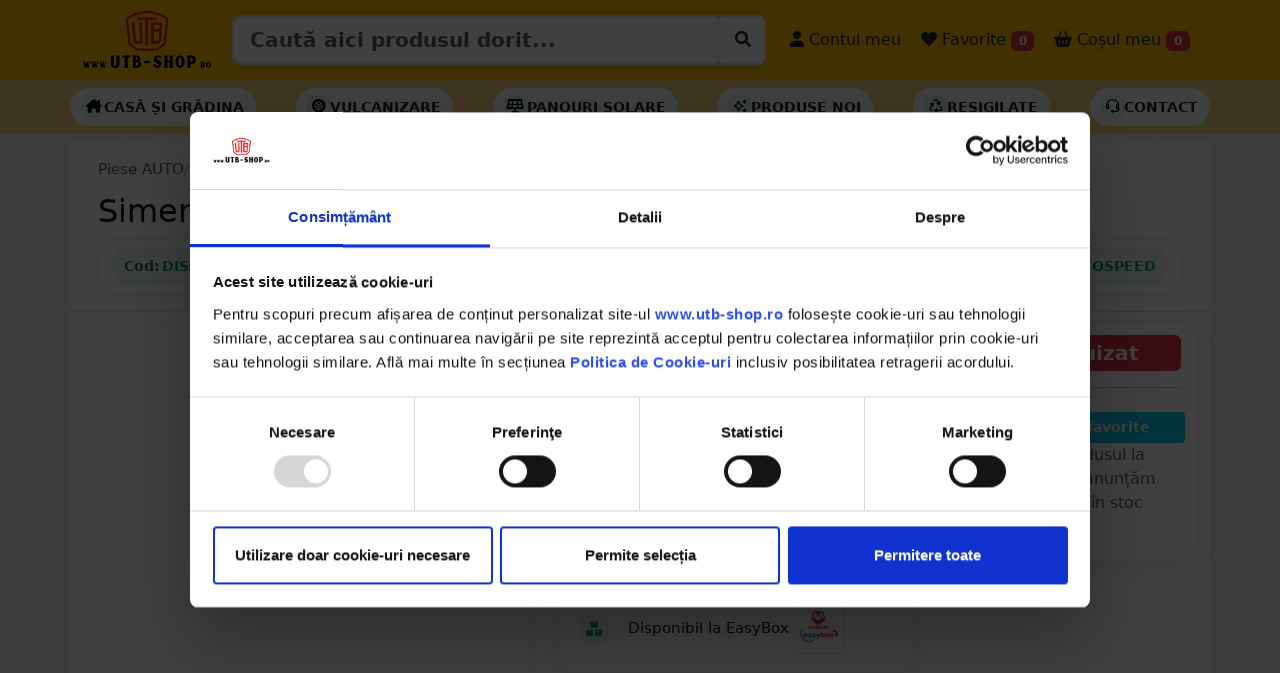

--- FILE ---
content_type: text/html; charset=UTF-8
request_url: https://utb-shop.ro/Semering-supapa-Dacia-DISS80/PD/6536
body_size: 24533
content:
<!DOCTYPE html>
<html lang="ro" class="h-100">

<head>
  <!-- Required meta tags -->
  <meta charset="utf-8">
  <meta name="viewport" content="width=device-width, initial-scale=1, minimum-scale=1, maximum-scale=1, user-scalable=no">

  
  
  
  
  <script type="application/ld+json">
    {
      "@context": "https://schema.org",
      "@type": "Organization",
      "url": "https://utb-shop.ro",
      "logo": "https://utb-shop.ro/images/LOGO_NOU.png"
    }
  </script>



  
  
  
          <title>Simering supapa motor pentru Dacia 1300/1310/1400/1410 DISS80 - UTB-SHOP.RO</title>
    <meta name="title" content="Simering supapa motor pentru Dacia 1300/1310/1400/1410 DISS80 - UTB-SHOP.RO">
    <meta property="og:title" content="Simering supapa motor pentru Dacia 1300/1310/1400/1410 DISS80 - UTB-SHOP.RO" />
    <meta name="description" content="Cumpara Simering supapa motor pentru Dacia 1300/1310/1400/1410 0.32 RON - utb-shop.ro - Livrare rapida prin curier oriunde in Romania.">
    <meta property="og:description" content="Cumpara Simering supapa motor pentru Dacia 1300/1310/1400/1410 0.32 RON - utb-shop.ro - Livrare rapida prin curier oriunde in Romania." />
    <meta name="twitter:description" content="Cumpara Simering supapa motor pentru Dacia 1300/1310/1400/1410 0.32 RON - utb-shop.ro - Piese originale UTB - Livrare rapida prin curier oriunde in Romania.">
    <meta name="keywords" content="simering, supapa, motor, pentru, dacia, 1300/1310/1400/1410, piese, auto, dacia, papuc,  utb-shop, utb-shop.ro, utb shop">
    <link rel="canonical" href="https://utb-shop.ro/Semering-supapa-Dacia-DISS80/PD/6536" />
    <meta property="og:url" content="https://utb-shop.ro/Semering-supapa-Dacia-DISS80/PD/6536" />
    <meta property="og:type" content="website" />
    <meta property="og:image" itemprop="image" content="https://utb-shop.ro/poze/6536/1.jpg" />
    <meta name="twitter:card" content="summary_large_image">
    <meta name="twitter:title" content="Simering supapa motor pentru Dacia 1300/1310/1400/1410 DISS80 - UTB-SHOP.RO">
    <meta property="twitter:image" itemprop="image" content="https://utb-shop.ro/poze/6536/1.jpg" />
    <script type="application/ld+json">
      {
        "@context": "https://schema.org",
        "@type": "BreadcrumbList",
        "itemListElement": [{
            "@type": "ListItem",
            "position": 1,
            "item": {
              "@id": "https://utb-shop.ro/categorie/piese-dacia",
              "name": "Piese AUTO"
            }
          },
          {
            "@type": "ListItem",
            "position": 2,
            "item": {
              "@id": "https://utb-shop.ro/categorie/piese-dacia/dacia-papuc",
              "name": "Dacia Papuc"
            }
          }
        ]
      }
    </script>

    <div>
      <div itemtype="https://schema.org/Product" itemscope>
        <meta itemprop="mpn" content="DISS80" />
        <meta itemprop="name" content="Simering supapa motor pentru Dacia 1300/1310/1400/1410" />
        <link itemprop="image" href="https://utb-shop.ro/poze/6536/1.jpg" />
        <link itemprop="image" href="https://utb-shop.ro/poze/6536/2.jpg" />
        <link itemprop="image" href="https://utb-shop.ro/poze/6536/3.jpg" />
        <meta itemprop="description" content="Simering supapa motor pentru Dacia 1300/1310/1400/1410 0.32 RON - utb-shop.ro - Livrare rapida prin curier oriunde in Romania." />
        <div itemprop="offers" itemtype="https://schema.org/Offer" itemscope>
          <link itemprop="url" href="https://utb-shop.ro/Semering-supapa-Dacia-DISS80/PD/6536" />
          <meta itemprop="availability" content="https://schema.org/InStock" />
          <meta itemprop="priceCurrency" content="RON" />
          <meta itemprop="itemCondition" content="https://schema.org/NewCondition" />
          <meta itemprop="price" content="0.32" />
        </div>
                  <div itemprop="aggregateRating" itemtype="https://schema.org/AggregateRating" itemscope>
            <meta itemprop="reviewCount" content="1" />
            <meta itemprop="ratingValue" content="5" />
            <meta itemprop="bestRating" content="5" />
            <meta itemprop="worstRating" content="5" />
          </div>
                <meta itemprop="sku" content="DISS80" />
        <div itemprop="brand" itemtype="https://schema.org/Brand" itemscope>
          <meta itemprop="name" content="AUTOSPEED" />
        </div>
      </div>
    </div>


  
  <!-- Bootstrap CSS -->
  <link href="https://utbshop.b-cdn.net/bsp2/bs53/css/bootstrap.min.css?v=1.10" rel="stylesheet">
  <link href="https://utbshop.b-cdn.net/bsp2/font6/css/all.css" rel="stylesheet">
  <!-- <script src="https://kit.fontawesome.com/0ce5cbe4c7.js" crossorigin="anonymous"></script> -->
  <link href="https://utbshop.b-cdn.net/css/utbshop/sidebars.css" rel="stylesheet">
  <link href="https://utbshop.b-cdn.net/bsp2/animate.min.css" rel="stylesheet">
  <link href="https://utbshop.b-cdn.net/css/utbshop/home.css?v=1.1.0" rel="stylesheet" type="text/css" />
  <link href="https://utbshop.b-cdn.net/bsp2/main.css?v=1.1.7" rel="stylesheet" type="text/css" />
  <link href="https://utbshop.b-cdn.net/bsp2/starability-all.css?v=1.0.0" rel="stylesheet" type="text/css" />
  <link rel="stylesheet" href="https://utbshop.b-cdn.net/assets/owl2/assets/owl.carousel.min.css" async>
  <link rel="stylesheet" href="https://utbshop.b-cdn.net/assets/owl2/assets/owl.theme.default.min.css" async>
  <link rel="stylesheet" type="text/css" href="https://utbshop.b-cdn.net/bsp2/select2/select2.min.css" />
  <link rel="stylesheet" type="text/css" href="https://utbshop.b-cdn.net/bsp2/select2/select2-bootstrap-5-theme.min.css" />
            <link rel="stylesheet" type="text/css" href="https://utbshop.b-cdn.net/bsp2/daterange/daterangepicker.css" />
    <link rel="stylesheet" type="text/css" href="/bsp2/produs.css?v=11" />
      <link rel="stylesheet" href="https://utbshop.b-cdn.net/bsp2/PhotoSwipe/photoswipe.css" />

      <script id="Cookiebot" src="https://consent.cookiebot.com/uc.js" data-cbid="6ddac05b-17cf-4aa1-8249-c2716910ee7d" type="text/javascript" data-blockingmode="auto"></script>

  
  <!--  Loader File -->
  <script defer type="text/javascript" src="//dynamic.criteo.com/js/ld/ld.js?a=63196" async="true"></script>
  <!-- END  Loader File -->

  <!-- Google Tag Manager -->
  <script defer>
    (function(w, d, s, l, i) {
      w[l] = w[l] || [];
      w[l].push({
        'gtm.start': new Date().getTime(),
        event: 'gtm.js'
      });
      var f = d.getElementsByTagName(s)[0],
        j = d.createElement(s),
        dl = l != 'dataLayer' ? '&l=' + l : '';
      j.async = true;
      j.src =
        'https://www.googletagmanager.com/gtm.js?id=' + i + dl;
      f.parentNode.insertBefore(j, f);
    })(window, document, 'script', 'dataLayer', 'GTM-T3647JT');
  </script>
  <!-- End Google Tag Manager -->

  <!-- Facebook Pixel Code -->
    <!-- End Facebook Pixel Code -->

  <!-- Global site tag (gtag.js) - Google Analytics -->
  <script async src="https://www.googletagmanager.com/gtag/js?id=UA-50849156-5"></script>
  <script defer>
    window.dataLayer = window.dataLayer || [];

    function gtag() {
      dataLayer.push(arguments);
    }
    gtag('js', new Date());
    gtag("consent", "default", {
      ad_personalization: "denied",
      ad_storage: "denied",
      ad_user_data: "denied",
      analytics_storage: "denied",
      functionality_storage: "denied",
      personalization_storage: "denied",
      security_storage: "granted",
      wait_for_update: 2000,
    });
    gtag("set", "ads_data_redaction", true);
    gtag("set", "url_passthrough", true);

    gtag('config', 'UA-50849156-5');
    gtag('config', 'AW-783330564');
    gtag('config', 'G-YMSR5SG9CG');
  </script>

  <script>
    ! function(w, d, t) {
      w.TiktokAnalyticsObject = t;
      var ttq = w[t] = w[t] || [];
      ttq.methods = ["page", "track", "identify", "instances", "debug", "on", "off", "once", "ready", "alias", "group", "enableCookie", "disableCookie"], ttq.setAndDefer = function(t, e) {
        t[e] = function() {
          t.push([e].concat(Array.prototype.slice.call(arguments, 0)))
        }
      };
      for (var i = 0; i < ttq.methods.length; i++) ttq.setAndDefer(ttq, ttq.methods[i]);
      ttq.instance = function(t) {
        for (var e = ttq._i[t] || [], n = 0; n < ttq.methods.length; n++) ttq.setAndDefer(e, ttq.methods[n]);
        return e
      }, ttq.load = function(e, n) {
        var i = "https://analytics.tiktok.com/i18n/pixel/events.js";
        ttq._i = ttq._i || {}, ttq._i[e] = [], ttq._i[e]._u = i, ttq._t = ttq._t || {}, ttq._t[e] = +new Date, ttq._o = ttq._o || {}, ttq._o[e] = n || {};
        var o = document.createElement("script");
        o.type = "text/javascript", o.async = !0, o.src = i + "?sdkid=" + e + "&lib=" + t;
        var a = document.getElementsByTagName("script")[0];
        a.parentNode.insertBefore(o, a)
      };

      ttq.load('C4NK7C9PGM656MIK2TR0');
      ttq.page();
    }(window, document, 'ttq');
  </script>


    
  


      <script defer>
      ! function(f, b, e, v, n, t, s) {
        if (f.fbq) return;
        n = f.fbq = function() {
          n.callMethod ?
            n.callMethod.apply(n, arguments) : n.queue.push(arguments)
        };
        if (!f._fbq) f._fbq = n;
        n.push = n;
        n.loaded = !0;
        n.version = '2.0';
        n.queue = [];
        t = b.createElement(e);
        t.async = !0;
        t.src = v;
        s = b.getElementsByTagName(e)[0];
        s.parentNode.insertBefore(t, s)
      }(window, document, 'script',
        'https://connect.facebook.net/en_US/fbevents.js');
      fbq('init', '287327248552950');
      fbq('track', 'PageView');
      fbq('track', 'ViewContent', {
        content_ids: ['6536'],
        content_type: 'product',
        value: 0.32,
        currency: 'RON'
      });
    </script>
    <noscript><img height="1" width="1" style="display:none" src="https://www.facebook.com/tr?id=287327248552950&ev=PageView&noscript=1" /></noscript>

    <script defer src="https://www.googletagmanager.com/gtag/js?id=AW-783330564"></script>
    <script defer>
      window.dataLayer = window.dataLayer || [];

      function gtag() {
        dataLayer.push(arguments);
      }
      gtag('js', new Date());
      //   gtag('config', 'G-YMSR5SG9CG',{'debug_mode':true});
      gtag("consent", "default", {
        ad_personalization: "denied",
        ad_storage: "denied",
        ad_user_data: "denied",
        analytics_storage: "denied",
        functionality_storage: "denied",
        personalization_storage: "denied",
        security_storage: "granted",
        wait_for_update: 2000,
      });
      gtag("set", "ads_data_redaction", true);
      gtag("set", "url_passthrough", true);

      gtag('config', 'AW-783330564');
      gtag('config', 'G-YMSR5SG9CG');
      gtag('event', 'page_view', {
        ecomm_pagetype: 'product',
        ecomm_prodid: 6536,
        ecomm_totalvalue: 0.32,
        ecomm_category: 'Piese',
        isSaleItem: false,
        dynx_itemid: '6536',
        dynx_totalvalue: '0.32'
      });
    </script>

    <script defer>
      dataLayer.push({
        ecommerce: null
      });
      dataLayer.push({
        'ecommerce': {
          'detail': {
            'actionField': {
              'list': 'Produse'
            },
            'products': [{
              'name': 'Simering supapa motor pentru Dacia 1300/1310/1400/1410',
              'id': 6536,
              'price': 0.32,
              'brand': 'AUTOSPEED',
              'category': 'Piese AUTO'
            }]
          }
        }
      });
    </script>

    <script defer>
      (function(i, s, o, g, r, a, m) {
        i['GoogleAnalyticsObject'] = r;
        i[r] = i[r] || function() {
          (i[r].q = i[r].q || []).push(arguments)
        }, i[r].l = 1 * new Date();
        a = s.createElement(o),
          m = s.getElementsByTagName(o)[0];
        a.async = 1;
        a.src = g;
        m.parentNode.insertBefore(a, m)
      })(window, document, 'script', '//www.google-analytics.com/analytics.js', 'ga');
      ga('require', 'ecommerce', 'ecommerce.js');
      ga('create', 'UA-50849156-5', 'auto'); // 
      ga('set', 'dimension1', '6536'); // 
      ga('set', 'dimension3', '0.32'); // 
      ga('send', 'pageview');
    </script>
    <!-- Global Site Tag (gtag.js) - Google AdWords: 123456789 -->
    <script async src="https://www.googletagmanager.com/gtag/js?id=AW-123456789"></script>
    <script defer>
      window.dataLayer = window.dataLayer || [];

      function gtag() {
        dataLayer.push(arguments);
      }
      gtag('js', new Date());
      gtag("consent", "default", {
        ad_personalization: "denied",
        ad_storage: "denied",
        ad_user_data: "denied",
        analytics_storage: "denied",
        functionality_storage: "denied",
        personalization_storage: "denied",
        security_storage: "granted",
        wait_for_update: 2000,
      });
      gtag("set", "ads_data_redaction", true);
      gtag("set", "url_passthrough", true);

      gtag('config', 'AW-783330564');
    </script>
    <!-- Event snippet for Example dynamic remarketing page -->
    <script defer>
      gtag('event', 'page_view', {
        'send_to': 'AW-783330564',
        'ecomm_prodid': '6536',
        'ecomm_pagetype': '',
        'ecomm_totalvalue': '0.32'
      });
    </script>

    <script type="text/javascript">
      window.criteo_q = window.criteo_q || [];
      var deviceType = /iPad/.test(navigator.userAgent) ? "t" : /Mobile|iP(hone|od)|Android|BlackBerry|IEMobile|Silk/.test(navigator.userAgent) ? "m" : "d";
      window.criteo_q.push({
        event: "setAccount",
        account: 63196
      }, {
        event: "setEmail",
        email: "",
        hash_method: "none"
      }, {
        event: "setSiteType",
        type: deviceType
      }, {
        event: "viewItem",
        item: "6536"
      });
    </script>

    <div id="fb-root"></div>
    <script async defer crossorigin="anonymous" src="https://connect.facebook.net/ro_RO/sdk.js#xfbml=1&version=v3.2&appId=2261850367379997&autoLogAppEvents=1"></script>




  
  <script>
    var tooltipTriggerList = [].slice.call(document.querySelectorAll('[data-bs-toggle="tooltip"]'))
    var tooltipList = tooltipTriggerList.map(function(tooltipTriggerEl) {
      return new bootstrap.Tooltip(tooltipTriggerEl)
    })
  </script>
  

  <script>
    (function(h, o, t, j, a, r) {
      h.hj = h.hj || function() {
        (h.hj.q = h.hj.q || []).push(arguments)
      };
      h._hjSettings = {
        hjid: 1704918,
        hjsv: 6
      };
      a = o.getElementsByTagName('head')[0];
      r = o.createElement('script');
      r.async = 1;
      r.src = t + h._hjSettings.hjid + j + h._hjSettings.hjsv;
      a.appendChild(r);
    })(window, document, 'https://static.hotjar.com/c/hotjar-', '.js?sv=');
  </script>

</head>

<style>
  #datalistOptions {
    width: 100%;
  }

  #CookiebotWidget {
    bottom: 140px !important;
  }
</style>
<input type="text" hidden value="" id="_base_lat">
<input type="text" hidden value="" id="_base_lng">
<input type="text" hidden value="" id="_base_oras">
<input type="text" hidden value="" id="_base_judet">
<input type="text" hidden value="" id="_base_tara">
<input type="text" hidden value="0" id="_base_exist">
<input type="text" hidden value="https://utbshop.b-cdn.net" id="_base_assets">


<script>
  baseAss = 'https://utbshop.b-cdn.net';
  if (baseAss.length < 3) {
    baseAss = 'https://utb-shop.ro';
  }
</script>





<!-- <body class="d-flex flex-column h-100" > -->

    <body class="d-flex flex-column h-100" style="background-color: #f2f2f7; ">

            
    <div class="bg-danger text-white text-center" id="mesaj_top" hidden></div>

        <nav class="navbar navbar-expand-lg navbar-light bg-warning p-0">

      <div class="container">

        <button class="navbar-toggler" type="button" data-bs-toggle="collapse" data-bs-target="#navbarSupportedContent" aria-controls="navbarSupportedContent" aria-expanded="false" aria-label="Toggle navigation">
          <span class="navbar-toggler-icon"></span>
        </button>

        <a class="navbar-brand me-0" href="/">
                      <img src="/images/LOGO_NOU.png" alt="utb-shop.ro" class="d-inline-block align-text-top imglogo">
                  </a>

        <button class="navbar-toggler" type="button" data-bs-toggle="offcanvas" data-bs-target="#offcanvasRight" aria-controls="offcanvasRight">
          <i class="fa-solid fa-basket-shopping mt-2 mb-2"></i> <span class="badge bg-danger cosbuc"><small>0</small></span>
        </button>

        <!-- <div class="the-basics"> -->
        <!-- <div class="input-group mb-3"> -->
        <!-- <input type="text" class="form-control" placeholder="Recipient's username" aria-label="Recipient's username" aria-describedby="button-srch"> -->
        <!-- <input class="form-control me-2 mt-sm-3 biginpo" type="search" list="datalistOptions" value="" placeholder="Caută aici produsul dorit..." aria-label="Caută aici produsul dorit..." id="inp_cautare" aria-describedby="button-srch"> -->
        <!-- <button class="btn btn-warning btn-outline-dark mt-1 btn-lg" type="button" id="button-srch"><i class="fa-thin fa-magnifying-glass"></i></button> -->

        <div class="input-group border rounded p-0 mb-2 mb-sm-0">
          <input type="search" class="form-control form-control-lg fw-bold" list="datalistOptions" value="" placeholder="Caută aici produsul dorit..." aria-label="Caută aici produsul dorit..." id="inp_cautare">
          <!-- <input class="form-control me-2 mt-sm-3 biginpo" type="search" list="datalistOptions" value="" placeholder="Caută aici produsul dorit..." aria-label="Caută aici produsul dorit..." id="inp_cautare" aria-describedby="button-srch"> -->
          <div class="input-group-btn bg-white border rounded">
            <button id="cauta_acum" class="btn mt-1 ms-1" type="button"><i class="fa-solid fa-magnifying-glass" style="background-color: #fff;"></i></button>
          </div>
        </div>
        <datalist id="datalistOptions"></datalist>
        <!-- </div> -->


        <!-- </div> -->

        <div class="collapse navbar-collapse" id="navbarSupportedContent">
          <ul class="navbar-nav me-auto mb-2 mb-lg-0">
            <li class="nav-item ms-sm-3 d-block d-sm-none">
              <a class="nav-link fs-6 text-dark" href="/categorii"> <i class="fa-solid fa-magnifying-glass fa-1x"></i> Produse</a>
            </li>
            <li class="nav-item ms-sm-3 d-block d-sm-none">
              <a class="nav-link fs-6 text-dark" href="/contact"> <i class="fa-solid fa-headset fa-1x"></i> Contact</a>
            </li>
            <li class="nav-item ms-sm-3 d-block d-sm-none">
              <a class="nav-link fs-6 text-dark" href="/catalog/utb/alege"> <i class="fa-solid fa-album-collection fa-1x"></i> Catalog UTB</a>
            </li>
            <li class="nav-item ms-sm-3 d-block d-sm-none">
              <a class="nav-link fs-6 text-dark" href="/recenzii"> <i class="fa-solid fa-star fa-1x"></i> Părerea clienților</a>
            </li>
                        <!-- <li class="nav-item ms-sm-3 d-block d-sm-none">
            <a class="nav-link fs-6 text-dark fw-bold" href="/reduceri"> <i class="fa-solid fa-badge-percent fa-1x"></i> Produse la reducere</a>
          </li> -->
                                      <li class="nav-item ms-sm-3">
                <a class="nav-link fs-6 text-dark" href="/conectare"> <i class="fa-solid fa-user fa-1x"></i> Contul meu</a>
              </li>
                        <li class="nav-item ms-sm-1">
              <a style="cursor:pointer;" class="nav-link fs-6 text-dark" href="/favorite"> <i class="fa-solid fa-heart"></i> Favorite <span class="badge bg-danger favbuc">0</span></a>
            </li>
            <li class="nav-item ms-sm-1">
              <a style="cursor:pointer;" class="nav-link fs-6 text-dark" data-bs-toggle="offcanvas" data-bs-target="#offcanvasRight" aria-controls="offcanvasRight"> <i class="fa-solid fa-basket-shopping"></i> Coșul meu <span class="badge bg-danger cosbuc">0</span></a>
            </li>
          </ul>

        </div>

      </div>
    </nav>

    <div class="bg-success text-white text-center" id="mesaj_middle" hidden></div>
        
      <style>
        .utbse-submenu {
          background: #fff;
          /* border-top: 1px solid var(--utbse-border); */
          /* border-bottom: 1px solid var(--utbse-border); */
        }

        .utbse-submenu .inner {
          display: flex;
          align-items: center;
          gap: 10px;
          padding: 8px 0;
          overflow-x: auto;
          scrollbar-width: none;
        }

        .utbse-submenu .inner::-webkit-scrollbar {
          display: none;
        }

        .utbse-pill {
          display: inline-flex;
          align-items: center;
          gap: 8px;
          padding: 8px 12px;
          /* border: 1px solid var(--utbse-border); */
          border-radius: 999px;
          background: #fff;
          box-shadow: 0 2px 8px rgba(2, 122, 72, .05);
          text-transform: uppercase;
          font-weight: 700;
          font-size: .85rem;
          white-space: nowrap;
          transition: transform .12s ease, box-shadow .12s ease, border-color .12s ease, background .12s ease;
        }

        .utbse-pill:hover {
          transform: translateY(-1px);
          box-shadow: 0 4px 12px rgba(2, 122, 72, .1);
          border-color: var(--utbse-green-600);
        }

        .utbse-pill a {
          color: var(--utbse-text);
          text-decoration: none;
        }

        .utbse-pill .icon {
          width: 22px;
          height: 22px;
          display: grid;
          place-items: center;
          color: var(--utbse-green-600);
          background: var(--utbse-green-50);
          border: 1px solid rgba(18, 183, 106, .2);
          border-radius: 8px;
        }

        .utbse-pill--deal {
          border-color: #fecaca;
          background: #fff5f5;
        }

        .utbse-pill--deal .icon {
          color: #b91c1c;
          background: #fee2e2;
          border-color: #fecaca;
        }

        .utbse-pill.bf-accent {
          border-color: #222;
          background: #111;
          color: #fff;
        }

        .utbse-pill.bf-accent a {
          color: #fff;
        }

        @media (min-width:992px) {
          .utbse-submenu .inner {
            gap: 12px;
          }
        }
      </style>

      <div class="container-fluid bg-warning bg-opacity-50 p-0 submenuhead navbar utbse-submenu d-none d-sm-block">
        <div class="container inner">

                    
          <a href="/categorie/casa-gradina" class="utbse-pill border-dark">
            <span class="icon"><i class="fa-solid fa-house-chimney  text-black"></i></span>
            <span class="lsi text-dark">Casă și Grădina</span>
          </a>

          <a href="/categorie/vulcanizare/petice" class="utbse-pill border-dark">
            <span class="icon"><i class="fa-solid fa-tire  text-black"></i></span>
            <span class="lsi text-dark">Vulcanizare</span>
          </a>

          <a href="/categorie/electrice/panouri-solare" class="utbse-pill border-dark">
            <span class="icon"><i class="fa-solid fa-solar-panel  text-black"></i></span>
            <span class="lsi text-dark">Panouri solare</span>
          </a>



          <a href="/noutati" class="utbse-pill border-dark">
            <span class="icon"><i class="fa-regular fa-sparkles  text-black"></i></span>
            <span class="lsi text-dark">Produse noi</span>
          </a>

          <a href="/resigilate" class="utbse-pill border-dark">
            <span class="icon"><i class="fa-regular fa-recycle  text-black"></i></span>
            <span class="lsi text-dark">Resigilate</span>
          </a>



          <a href="/contact" class="utbse-pill border-dark">
            <span class="icon"><i class="fa-regular fa-headset  text-black"></i></span>
            <span class="lsi text-dark">Contact</span>
          </a>
                  </div>
      </div>



            
    

    




<input type="text" value="6536" id="idprod" hidden>
<!-- <div class="d-none d-sm-block mb-3">
    <div class="shadow" style="background-position: center top; background-image: url('/images/banner_utb/superwlong.png'); height: 100px; background-repeat: no-repeat;">
        &nbsp;
    </div>
</div> -->

<div class="container mt-2 mb-2 p-0">
    <div class="container">
        <div class="row bg-white border-bottom p-lg-3 p-1">

            <!-- Breadcrumb -->
            <div class="col-12 mb-2 d-flex justify-content-between align-items-center">
                <nav class="utbse-breadcrumb" aria-label="breadcrumb">
                    <a href="/categorie/piese-dacia">Piese AUTO</a>
                    <span class="sep">/</span>
                    <a href="/categorie/piese-dacia/dacia-papuc">Dacia Papuc</a>
                                    </nav>
                <div></div>
            </div>

            <!-- Titlu desktop / mobil -->
            <div class="col-12 d-none d-sm-block">
                <h1 class="utbse-title fs-2 denumire_produsjs">Simering supapa motor pentru Dacia 1300/1310/1400/1410</h1>
            </div>
            <div class="col-12 d-block d-sm-none">
                <h1 class="utbse-title fs-4 denumire_produsjs">Simering supapa motor pentru Dacia 1300/1310/1400/1410</h1>
            </div>

            <!-- Meta bar: coduri + rating + brand (desktop) -->
            <div class="col-12 d-none d-sm-block">
                <div class="utbse-meta">
                    <div class="utbse-codes">
                        <span class="utbse-chip-ghost clipbo" id="cod_produs"
                            data-clipboard-text="DISS80" data-textcopy="DISS80">
                            <span class="label">Cod:</span> DISS80                        </span>

                        
                        
                                                                    </div>

                                            <a href="#reviews" class="text-decoration-none">
                            <div class="utbse-rating">
                                <!-- setezi lățimea cu procentul tău -->
                                <div class="utbse-stars" style="--w: 100%;"></div>
                                <small>Nota <strong>5</strong> din 5</small>
                                <small>(1 review-uri)</small>
                            </div>
                        </a>
                    
                    <!-- <div class="utbse-chip-ghost">
                        <span class="utbse-muted">Brand:</span>
                        <span class="badge text-black">AUTOSPEED</span>
                    </div> -->
                                            <span class="utbse-chip-ghost ">
                            <span class="label">Brand:</span> AUTOSPEED                        </span>
                                    </div>
            </div>

            <!-- Meta bar: varianta mobil (condensată) -->
            <div class="col-12 d-block d-sm-none">
                <div class="utbse-meta">
                    <div class="utbse-codes">
                        <span class="utbse-chip-ghost clipbo" id="cod_produs"
                            data-clipboard-text="DISS80" data-textcopy="DISS80">
                            <span class="label">Cod:</span> DISS80                        </span>

                                            </div>
                    
                        <span class="utbse-chip-ghost ">
                            <span class="label">Brand:</span> AUTOSPEED                        </span>
                    
                                            <a href="#reviews" class="text-decoration-none">
                            <div class="utbse-rating">
                                <!-- setezi lățimea cu procentul tău -->
                                <div class="utbse-stars" style="--w: 100%;"></div>
                                <small>Nota <strong>5</strong> din 5</small>
                                <small>(1 review-uri)</small>
                            </div>
                        </a>
                    

                </div>
            </div>

            <!-- Alerte existente (păstrate neschimbate) -->
            
            
        </div>
        <div class="row bg-white ">
                                        
                <div class="col-lg-5 p-3">

                    <!-- BRAND -->
                    
                    <!-- GALERIE PRINCIPALĂ -->
                    <div id="gallery--simple">
                        <div class="utbse-gallery-main">
                            <a href="https://utbshop.b-cdn.net/poze/6536/1.jpg?v=1" data-pswp-width="1000" data-pswp-height="1000">
                                <img src="https://utbshop.b-cdn.net/poze/6536/1.jpg?v=1&height=450&width=450" alt="Simering supapa motor pentru Dacia 1300/1310/1400/1410">
                            </a>
                        </div>

                        <!-- THUMBS -->
                        <div class="utbse-gallery-thumbs">
                                                                <a href="https://utbshop.b-cdn.net/poze/6536/2.jpg?v=1"
                                        data-pswp-width="1000" data-pswp-height="1000" data-cropped="true">
                                        <img data-id="2" data-idprod="6536" data-v="1"
                                            src="https://utbshop.b-cdn.net/poze/6536/2.jpg?v=1&height=450&width=450"
                                            alt="Imagine 2">
                                    </a>
                                                    </div>
                    </div>

                    <!-- BUTOANE ADMIN -->
                    

                                                                                        

                </div>
                <div class="col-lg-4">
                    <div class="mt-3">
                        
                        <div class="utbse-card utbse-condensed">
                            <div class="utbse-header">
                                <span class="utbse-dot"></span>
                                <span>Beneficii la comandă</span>
                                <span class="utbse-badge">
                                    <i class="fa-solid fa-truck-fast"></i> Livrare rapidă
                                </span>
                            </div>

                            <table class="utbse-benefits mt-0">


                                <tr>
                                    <td>
                                        <div class="utbse-icon">
                                            <i class="fa-duotone fa-box-open-full"></i>
                                        </div>
                                    </td>
                                    <td class="utbse-text">Poți deschide coletul la livrare</td>
                                </tr>

                                                                    <tr>
                                        <td>
                                            <div class="utbse-icon">
                                                <i class="fa-duotone fa-sync"></i>
                                            </div>
                                        </td>
                                        <td class="utbse-text">
                                            Poți returna în <span class="strong">30 zile</span>
                                            <div class="utbse-checks">
                                                <span class="utbse-chip">
                                                    <!-- check icon svg -->
                                                    <svg viewBox="0 0 20 20" fill="currentColor" aria-hidden="true">
                                                        <path d="M16.7 5.3a1 1 0 0 1 0 1.4l-7.4 7.4a1 1 0 0 1-1.4 0L3.3 10.5a1 1 0 1 1 1.4-1.4l3.1 3.1 6.7-6.7a1 1 0 0 1 1.4 0z" />
                                                    </svg>
                                                    Retur gratuit
                                                </span>
                                                <span class="utbse-chip">
                                                    <svg viewBox="0 0 20 20" fill="currentColor" aria-hidden="true">
                                                        <path d="M16.7 5.3a1 1 0 0 1 0 1.4l-7.4 7.4a1 1 0 0 1-1.4 0L3.3 10.5a1 1 0 1 1 1.4-1.4l3.1 3.1 6.7-6.7a1 1 0 0 1 1.4 0z" />
                                                    </svg>
                                                    Banii înapoi
                                                </span>
                                            </div>
                                        </td>
                                    </tr>
                                
                                <tr>
                                    <td>
                                        <div class="utbse-icon">
                                            <i class="fa-sharp fa-solid fa-shield"></i>
                                        </div>
                                    </td>
                                    <td class="utbse-text">
                                        Garanție <span class="strong">24 luni</span> la persoană fizică
                                        <div class="utbse-checks">
                                            <span class="utbse-chip">
                                                <svg viewBox="0 0 20 20" fill="currentColor" aria-hidden="true">
                                                    <path d="M16.7 5.3a1 1 0 0 1 0 1.4l-7.4 7.4a1 1 0 0 1-1.4 0L3.3 10.5a1 1 0 1 1 1.4-1.4l3.1 3.1 6.7-6.7a1 1 0 0 1 1.4 0z" />
                                                </svg>
                                                Service autorizat
                                            </span>
                                            <span class="utbse-chip">
                                                <svg viewBox="0 0 20 20" fill="currentColor" aria-hidden="true">
                                                    <path d="M16.7 5.3a1 1 0 0 1 0 1.4l-7.4 7.4a1 1 0 0 1-1.4 0L3.3 10.5a1 1 0 1 1 1.4-1.4l3.1 3.1 6.7-6.7a1 1 0 0 1 1.4 0z" />
                                                </svg>
                                                Suport rapid
                                            </span>
                                        </div>
                                    </td>
                                </tr>

                                                                    <tr>
                                        <td>
                                            <div class="utbse-icon">
                                                <i class="fa-duotone fa-boxes-stacked"></i>
                                            </div>
                                        </td>
                                        <td class="utbse-text">Disponibil la EasyBox <img src="https://smartship.b-cdn.net/images/logo_curieri/easybox_square.png" alt="easybox SameDay" width="50px" class="img-fluid p-1 border rounded"></td>
                                    </tr>
                                                            </table>
                        </div>

                        


                                                                    </div>

                    
                                                            
                    
                                        

                    
                                        
                    <div class="mb-4"></div>

                </div>

                                        <div class="col-xxl-3 col-xl-3 col-lg-3 mt-2 pb-4 ">
                    <div class="utbse-card">

                        
                        <!-- col-xxl-9 col-xl-8 col-lg-7 -->
                        <!-- <hr class="d-block d-sm-none"> -->
                                                                                                                                                <span class="alignright">
                                        <span class="badge bg-danger d-block fs-5 p-2">Stoc epuizat</span>
                                    </span>
                                
                                                                            <div class="row mt-2" id="super_promo_counter" hidden>
                            <div class="col-12">
                                <div class="border rounded p-0">
                                    <div class="d-block fw-bold fs-6 text-center">
                                        Promoția expiră în
                                    </div>
                                    <div class="mt-0 d-flex justify-content-center ">
                                        <div class="me-1" id="count_days1">
                                            <span id="co_days" class="fs-2 fw-bold"></span>
                                            <span class="d-block text-center text-muted fw-bold">
                                                zile
                                            </span>
                                        </div>
                                        <div class="fs-2 fw-bold me-1" id="count_days2">
                                            :
                                        </div>
                                        <div class="me-1">
                                            <span id="co_hours" class="fs-2 fw-bold"></span>
                                            <span class="d-block text-center text-muted fw-bold">
                                                ore
                                            </span>
                                        </div>
                                        <div class="fs-2 fw-bold me-1">
                                            :
                                        </div>
                                        <div class="me-1">
                                            <span id="co_minutes" class="fs-2 fw-bold mb-0"></span>
                                            <span class="d-block text-center text-muted fw-bold">
                                                min
                                            </span>
                                        </div>
                                        <div class="fs-2 fw-bold me-1">
                                            :
                                        </div>
                                        <div class="me-1">
                                            <span id="co_seconds" class="fs-2 fw-bold"></span>
                                            <span class="d-block text-center text-muted fw-bold">
                                                sec
                                            </span>
                                        </div>
                                    </div>
                                </div>
                            </div>
                        </div>
                                                                                    <div class="modal fade" id="modal_pj" tabindex="-1" aria-labelledby="modal_pj_label" aria-hidden="true">
                                        <div class="modal-dialog ">
                                            <div class="modal-content">
                                                <div class="modal-header">
                                                    <h5 class="modal-title" id="modal_pj_label">Preț diferit</h5>
                                                    <button type="button" class="btn-close" data-bs-dismiss="modal" aria-label="Close"></button>
                                                </div>
                                                <div class="modal-body">
                                                    Conform legii Nr. 39/2023 cota de TVA aplicata panourilor fotovoltaice, panourilor solare termice, pompelor de caldura si a componentelor acestora este de 9% pentru persoane
                                                    fizice si institutii publice, iar pentru companii comerciale este de 19%.
                                                </div>
                                                <div class="modal-footer">
                                                    <button type="button" class="btn btn-secondary" data-bs-dismiss="modal">Închide</button>
                                                </div>
                                            </div>
                                        </div>
                                    </div>
                                                                        
                                                                        
                                    <hr>
                                                                                                            <div class="row d-block p-2 mt-2">
                                        <!-- <button data-id="6536" data-cnt="1" data-is_pr="1" class="btn btn-primary btn-outline-danger border-1 fw-bold text-white addcos btn-lg d-block mb-2"><i class="fa-solid fa-basket-shopping"></i> Adaugă în coș</button> -->
                                                                                                                                                                    <button hidden type="button" class="btn btn-sm btn-info fw-bold text-white add_to_fav" title="Adaugă la favorite"><i class="fa-solid fa-heart text-danger"></i> Adaugă la favorite</button>
                                        <button hidden type="button" class="btn btn-sm btn-info fw-bold text-white add_to_fav_nocont" title="Adaugă la favorite"><i class="fa-solid fa-heart text-danger"></i> Adaugă la favorite</button>
                                        <button hidden type="button" class="btn btn-sm btn-info fw-bold text-white remove_from_fav" title="Scoate de la favorite"><i class="fa-solid fa-heart-crack text-danger"></i> Scoate de la favorite</button>
                                                                                    <div class="text-muted text-center">Adaugă produsul la favorite și te anunțăm când revine în stoc</div>
                                                                                                                            <span id="bucincosch" class=" d-block text-center mt-2 p-2"></span>
                                        
                                    </div>

                                                        </div>
                </div>
            
                    </div>
    </div>

                    <style>

    </style>
    


            <div class="row bg-white mt-3 p-2 border rounded">
            <h5 class="border-bottom p-3">Cumpărate frecvent împreună</h5>
            <div class="desc p-0 bg-gray">
                <div class="owl-carousel owl-theme " id="ow_frecvent">
                                            <div class="text-center ">
                            <div class="cd-bdy border rounded">
                                <a href="/Filtru-ulei-Dacia-1300-1310-1410-si-Papuc-benzina-BK10000-BK10000/PD/4885" title="Filtru ulei mare motor Dacia 1300, 1310, 1400, 1410 si Papuc benzina BK10000"><img class="card-img-top img-fluid" width="100%" src="https://utbshop.b-cdn.net/poze/4885/1.jpg?v=2&height=380&width=380" alt="Filtru ulei mare motor Dacia 1300, 1310, 1400, 1410 si Papuc benzina BK10000"></a>
                                <div class="card-body">
                                    <span class="cdr-cod">BK10000</span>
                                    <a href="/Filtru-ulei-Dacia-1300-1310-1410-si-Papuc-benzina-BK10000-BK10000/PD/4885" title="Filtru ulei mare motor Dacia 1300, 1310, 1400, 1410 si Papuc benzina BK10000">
                                        <h4 class="cdr-denumire" title="Filtru ulei mare motor Dacia 1300, 1310, 1400, 1410 si Papuc benzina BK10000">Filtru ulei mare motor Dacia 1300, 1310, 1400, 1410 si Papuc benzina BK10000</h4>
                                    </a>
                                                                            <div class="ratings">
                                            <div class="rating-box">
                                                <div style="width:200%" class="rating"></div>
                                            </div>
                                            <small class="text-muted">(2)</small>
                                        </div>
                                                                        <!-- <div class="sts-stoc"><span class="cdr-stoc Stoc Epuizat">Stoc Epuizat</span></div> -->
                                    <span class="cdr-pretoldno">&nbsp;</span>                                    <span class="cdr-pret">7.09 RON</span>
                                    <a href="/Filtru-ulei-Dacia-1300-1310-1410-si-Papuc-benzina-BK10000-BK10000/PD/4885" title="Filtru ulei mare motor Dacia 1300, 1310, 1400, 1410 si Papuc benzina BK10000"><button class="btn btn-sm btn-info btn-block btndetpro d-none d-sm-inline-block">Detalii</button></a>
                                    <button class="btn btn-sm text-success btn-success btn-block btndetpro btndetpro_cos d-none d-sm-inline-block addcos" data-id="4885" data-cnt="1"><i class="fa-solid fa-basket-shopping"></i></button>
                                </div>
                            </div>
                        </div>

                                            <div class="text-center ">
                            <div class="cd-bdy border rounded">
                                <a href="/Bujie-pentru-Dacia-1300-1310-1410-Breckner-Germany-BK11100/PD/6156" title="Bujie filet scurt Dacia carburatie 1300, 1310, 1400, 1410 "><img class="card-img-top img-fluid" width="100%" src="https://utbshop.b-cdn.net/poze/6156/1.jpg?v=1&height=380&width=380" alt="Bujie filet scurt Dacia carburatie 1300, 1310, 1400, 1410 "></a>
                                <div class="card-body">
                                    <span class="cdr-cod">BK11100</span>
                                    <a href="/Bujie-pentru-Dacia-1300-1310-1410-Breckner-Germany-BK11100/PD/6156" title="Bujie filet scurt Dacia carburatie 1300, 1310, 1400, 1410 ">
                                        <h4 class="cdr-denumire" title="Bujie filet scurt Dacia carburatie 1300, 1310, 1400, 1410 ">Bujie filet scurt Dacia carburatie 1300, 1310, 1400, 1410 </h4>
                                    </a>
                                                                            <div class="ratings">
                                            <div class="rating-box">
                                                <div style="width:460%" class="rating"></div>
                                            </div>
                                            <small class="text-muted">(5)</small>
                                        </div>
                                                                        <!-- <div class="sts-stoc"><span class="cdr-stoc Stoc Epuizat">Stoc Epuizat</span></div> -->
                                    <span class="cdr-pretoldno">&nbsp;</span>                                    <span class="cdr-pret">3.61 RON</span>
                                    <a href="/Bujie-pentru-Dacia-1300-1310-1410-Breckner-Germany-BK11100/PD/6156" title="Bujie filet scurt Dacia carburatie 1300, 1310, 1400, 1410 "><button class="btn btn-sm btn-info btn-block btndetpro d-none d-sm-inline-block">Detalii</button></a>
                                    <button class="btn btn-sm text-success btn-success btn-block btndetpro btndetpro_cos d-none d-sm-inline-block addcos" data-id="6156" data-cnt="1"><i class="fa-solid fa-basket-shopping"></i></button>
                                </div>
                            </div>
                        </div>

                                            <div class="text-center ">
                            <div class="cd-bdy border rounded">
                                <a href="/Curea-alternator-pentru-Dacia-10X1218-BK13000/PD/6558" title="Curea alternator Dacia 1300, 1310, 1400, 1410  10X8x1218 "><img class="card-img-top img-fluid" width="100%" src="https://utbshop.b-cdn.net/poze/6558/1.jpg?v=3&height=380&width=380" alt="Curea alternator Dacia 1300, 1310, 1400, 1410  10X8x1218 "></a>
                                <div class="card-body">
                                    <span class="cdr-cod">BK13000</span>
                                    <a href="/Curea-alternator-pentru-Dacia-10X1218-BK13000/PD/6558" title="Curea alternator Dacia 1300, 1310, 1400, 1410  10X8x1218 ">
                                        <h4 class="cdr-denumire" title="Curea alternator Dacia 1300, 1310, 1400, 1410  10X8x1218 ">Curea alternator Dacia 1300, 1310, 1400, 1410  10X8x1218 </h4>
                                    </a>
                                                                            <div class="ratings">
                                            <div class="rating-box">
                                                <div style="width:300%" class="rating"></div>
                                            </div>
                                            <small class="text-muted">(3)</small>
                                        </div>
                                                                        <!-- <div class="sts-stoc"><span class="cdr-stoc Stoc Epuizat">Stoc Epuizat</span></div> -->
                                    <span class="cdr-pretoldno">&nbsp;</span>                                    <span class="cdr-pret">6.06 RON</span>
                                    <a href="/Curea-alternator-pentru-Dacia-10X1218-BK13000/PD/6558" title="Curea alternator Dacia 1300, 1310, 1400, 1410  10X8x1218 "><button class="btn btn-sm btn-info btn-block btndetpro d-none d-sm-inline-block">Detalii</button></a>
                                    <button class="btn btn-sm text-success btn-success btn-block btndetpro btndetpro_cos d-none d-sm-inline-block addcos" data-id="6558" data-cnt="1"><i class="fa-solid fa-basket-shopping"></i></button>
                                </div>
                            </div>
                        </div>

                                            <div class="text-center ">
                            <div class="cd-bdy border rounded">
                                <a href="/Contact-stop-frana-DISH29/PD/3576" title="Contactor stop frana 2 pini pentru Dacia, ARO, miez U-650"><img class="card-img-top img-fluid" width="100%" src="https://utbshop.b-cdn.net/poze/3576/1.jpg?v=3&height=380&width=380" alt="Contactor stop frana 2 pini pentru Dacia, ARO, miez U-650"></a>
                                <div class="card-body">
                                    <span class="cdr-cod">DISH29</span>
                                    <a href="/Contact-stop-frana-DISH29/PD/3576" title="Contactor stop frana 2 pini pentru Dacia, ARO, miez U-650">
                                        <h4 class="cdr-denumire" title="Contactor stop frana 2 pini pentru Dacia, ARO, miez U-650">Contactor stop frana 2 pini pentru Dacia, ARO, miez U-650</h4>
                                    </a>
                                                                            <div class="ratings">
                                            <div class="rating-box">
                                                <div style="width:520%" class="rating"></div>
                                            </div>
                                            <small class="text-muted">(6)</small>
                                        </div>
                                                                        <!-- <div class="sts-stoc"><span class="cdr-stoc Stoc Epuizat">Stoc Epuizat</span></div> -->
                                    <span class="cdr-pretoldno">&nbsp;</span>                                    <span class="cdr-pret">4.11 RON</span>
                                    <a href="/Contact-stop-frana-DISH29/PD/3576" title="Contactor stop frana 2 pini pentru Dacia, ARO, miez U-650"><button class="btn btn-sm btn-info btn-block btndetpro d-none d-sm-inline-block">Detalii</button></a>
                                    <button class="btn btn-sm text-success btn-success btn-block btndetpro btndetpro_cos d-none d-sm-inline-block addcos" data-id="3576" data-cnt="1"><i class="fa-solid fa-basket-shopping"></i></button>
                                </div>
                            </div>
                        </div>

                                            <div class="text-center ">
                            <div class="cd-bdy border rounded">
                                <a href="/Capac-delcou-pentru-Dacia-DISN25/PD/7085" title="Capac delcou Dacia, ARO"><img class="card-img-top img-fluid" width="100%" src="https://utbshop.b-cdn.net/poze/7085/1.jpg?v=1&height=380&width=380" alt="Capac delcou Dacia, ARO"></a>
                                <div class="card-body">
                                    <span class="cdr-cod">DISN25</span>
                                    <a href="/Capac-delcou-pentru-Dacia-DISN25/PD/7085" title="Capac delcou Dacia, ARO">
                                        <h4 class="cdr-denumire" title="Capac delcou Dacia, ARO">Capac delcou Dacia, ARO</h4>
                                    </a>
                                                                            <div class="ratings">
                                            <div class="rating-box">
                                                <div style="width:300%" class="rating"></div>
                                            </div>
                                            <small class="text-muted">(3)</small>
                                        </div>
                                                                        <!-- <div class="sts-stoc"><span class="cdr-stoc Stoc Epuizat">Stoc Epuizat</span></div> -->
                                    <span class="cdr-pretoldno">&nbsp;</span>                                    <span class="cdr-pret">7.11 RON</span>
                                    <a href="/Capac-delcou-pentru-Dacia-DISN25/PD/7085" title="Capac delcou Dacia, ARO"><button class="btn btn-sm btn-info btn-block btndetpro d-none d-sm-inline-block">Detalii</button></a>
                                    <button class="btn btn-sm text-success btn-success btn-block btndetpro btndetpro_cos d-none d-sm-inline-block addcos" data-id="7085" data-cnt="1"><i class="fa-solid fa-basket-shopping"></i></button>
                                </div>
                            </div>
                        </div>

                                            <div class="text-center ">
                            <div class="cd-bdy border rounded">
                                <a href="/Spray-degripant-400-ml-BK83002/PD/556" title="Spray degripant (antirugina) 400 ml"><img class="card-img-top img-fluid" width="100%" src="https://utbshop.b-cdn.net/poze/556/1.jpg?v=2&height=380&width=380" alt="Spray degripant (antirugina) 400 ml"></a>
                                <div class="card-body">
                                    <span class="cdr-cod">BK83002</span>
                                    <a href="/Spray-degripant-400-ml-BK83002/PD/556" title="Spray degripant (antirugina) 400 ml">
                                        <h4 class="cdr-denumire" title="Spray degripant (antirugina) 400 ml">Spray degripant (antirugina) 400 ml</h4>
                                    </a>
                                                                            <div class="ratings">
                                            <div class="rating-box">
                                                <div style="width:18500%" class="rating"></div>
                                            </div>
                                            <small class="text-muted">(190)</small>
                                        </div>
                                                                        <!-- <div class="sts-stoc"><span class="cdr-stoc Stoc Epuizat">Stoc Epuizat</span></div> -->
                                    <span class="cdr-pretoldno">&nbsp;</span>                                    <span class="cdr-pret">7.57 RON</span>
                                    <a href="/Spray-degripant-400-ml-BK83002/PD/556" title="Spray degripant (antirugina) 400 ml"><button class="btn btn-sm btn-info btn-block btndetpro d-none d-sm-inline-block">Detalii</button></a>
                                    <button class="btn btn-sm text-success btn-success btn-block btndetpro btndetpro_cos d-none d-sm-inline-block addcos" data-id="556" data-cnt="1"><i class="fa-solid fa-basket-shopping"></i></button>
                                </div>
                            </div>
                        </div>

                                            <div class="text-center ">
                            <div class="cd-bdy border rounded">
                                <a href="/Conducta-frana-spate-dreapta-pentru-Dacia-DISBB52/PD/7340" title="Conducta frana spate dreapta pentru Dacia"><img class="card-img-top img-fluid" width="100%" src="https://utbshop.b-cdn.net/poze/7340/1.jpg?v=1&height=380&width=380" alt="Conducta frana spate dreapta pentru Dacia"></a>
                                <div class="card-body">
                                    <span class="cdr-cod">DISBB52</span>
                                    <a href="/Conducta-frana-spate-dreapta-pentru-Dacia-DISBB52/PD/7340" title="Conducta frana spate dreapta pentru Dacia">
                                        <h4 class="cdr-denumire" title="Conducta frana spate dreapta pentru Dacia">Conducta frana spate dreapta pentru Dacia</h4>
                                    </a>
                                                                            <div class="ratings">
                                            <div class="rating-box">
                                                <div style="width:100%" class="rating"></div>
                                            </div>
                                            <small class="text-muted">(1)</small>
                                        </div>
                                                                        <!-- <div class="sts-stoc"><span class="cdr-stoc Stoc Epuizat">Stoc Epuizat</span></div> -->
                                    <span class="cdr-pretoldno">&nbsp;</span>                                    <span class="cdr-pret">3.81 RON</span>
                                    <a href="/Conducta-frana-spate-dreapta-pentru-Dacia-DISBB52/PD/7340" title="Conducta frana spate dreapta pentru Dacia"><button class="btn btn-sm btn-info btn-block btndetpro d-none d-sm-inline-block">Detalii</button></a>
                                    <button class="btn btn-sm text-success btn-success btn-block btndetpro btndetpro_cos d-none d-sm-inline-block addcos" data-id="7340" data-cnt="1"><i class="fa-solid fa-basket-shopping"></i></button>
                                </div>
                            </div>
                        </div>

                                            <div class="text-center ">
                            <div class="cd-bdy border rounded">
                                <a href="/Bendix-model-nou-pentru-electromotor-model-mic-cu-9-dinti-Dacia-1310-1410-1600-Nova-DISBDXMN/PD/6524" title="Bendix model nou electromotor model mic cu 9 dinti Dacia 1310, 1410, 1600, Nova"><img class="card-img-top img-fluid" width="100%" src="https://utbshop.b-cdn.net/poze/6524/1.jpg?v=1&height=380&width=380" alt="Bendix model nou electromotor model mic cu 9 dinti Dacia 1310, 1410, 1600, Nova"></a>
                                <div class="card-body">
                                    <span class="cdr-cod">DISBDXMN</span>
                                    <a href="/Bendix-model-nou-pentru-electromotor-model-mic-cu-9-dinti-Dacia-1310-1410-1600-Nova-DISBDXMN/PD/6524" title="Bendix model nou electromotor model mic cu 9 dinti Dacia 1310, 1410, 1600, Nova">
                                        <h4 class="cdr-denumire" title="Bendix model nou electromotor model mic cu 9 dinti Dacia 1310, 1410, 1600, Nova">Bendix model nou electromotor model mic cu 9 dinti Dacia 1310, 1410, 1600, Nova</h4>
                                    </a>
                                                                            <div class="ratings">
                                            &nbsp;
                                        </div>
                                                                        <!-- <div class="sts-stoc"><span class="cdr-stoc Stoc Epuizat">Stoc Epuizat</span></div> -->
                                    <span class="cdr-pretoldno">&nbsp;</span>                                    <span class="cdr-pret">2.71 RON</span>
                                    <a href="/Bendix-model-nou-pentru-electromotor-model-mic-cu-9-dinti-Dacia-1310-1410-1600-Nova-DISBDXMN/PD/6524" title="Bendix model nou electromotor model mic cu 9 dinti Dacia 1310, 1410, 1600, Nova"><button class="btn btn-sm btn-info btn-block btndetpro d-none d-sm-inline-block">Detalii</button></a>
                                    <button class="btn btn-sm text-success btn-success btn-block btndetpro btndetpro_cos d-none d-sm-inline-block addcos" data-id="6524" data-cnt="1"><i class="fa-solid fa-basket-shopping"></i></button>
                                </div>
                            </div>
                        </div>

                                            <div class="text-center ">
                            <div class="cd-bdy border rounded">
                                <a href="/Filtru-combustibil-universal-mic-BK10206/PD/5284" title="Filtru benzina mic universal"><img class="card-img-top img-fluid" width="100%" src="https://utbshop.b-cdn.net/poze/5284/1.jpg?v=2&height=380&width=380" alt="Filtru benzina mic universal"></a>
                                <div class="card-body">
                                    <span class="cdr-cod">BK10206</span>
                                    <a href="/Filtru-combustibil-universal-mic-BK10206/PD/5284" title="Filtru benzina mic universal">
                                        <h4 class="cdr-denumire" title="Filtru benzina mic universal">Filtru benzina mic universal</h4>
                                    </a>
                                                                            <div class="ratings">
                                            <div class="rating-box">
                                                <div style="width:460%" class="rating"></div>
                                            </div>
                                            <small class="text-muted">(5)</small>
                                        </div>
                                                                        <!-- <div class="sts-stoc"><span class="cdr-stoc Stoc Epuizat">Stoc Epuizat</span></div> -->
                                    <span class="cdr-pretoldno">&nbsp;</span>                                    <span class="cdr-pret">2.70 RON</span>
                                    <a href="/Filtru-combustibil-universal-mic-BK10206/PD/5284" title="Filtru benzina mic universal"><button class="btn btn-sm btn-info btn-block btndetpro d-none d-sm-inline-block">Detalii</button></a>
                                    <button class="btn btn-sm text-success btn-success btn-block btndetpro btndetpro_cos d-none d-sm-inline-block addcos" data-id="5284" data-cnt="1"><i class="fa-solid fa-basket-shopping"></i></button>
                                </div>
                            </div>
                        </div>

                                            <div class="text-center ">
                            <div class="cd-bdy border rounded">
                                <a href="/Cablu-capota-tip-nou-pentru-Dacia-BK19025/PD/6715" title="Cablu deschidere capota tip nou Dacia 1300, 1310, 1400, 1410"><img class="card-img-top img-fluid" width="100%" src="https://utbshop.b-cdn.net/poze/6715/1.jpg?v=1&height=380&width=380" alt="Cablu deschidere capota tip nou Dacia 1300, 1310, 1400, 1410"></a>
                                <div class="card-body">
                                    <span class="cdr-cod">BK19025</span>
                                    <a href="/Cablu-capota-tip-nou-pentru-Dacia-BK19025/PD/6715" title="Cablu deschidere capota tip nou Dacia 1300, 1310, 1400, 1410">
                                        <h4 class="cdr-denumire" title="Cablu deschidere capota tip nou Dacia 1300, 1310, 1400, 1410">Cablu deschidere capota tip nou Dacia 1300, 1310, 1400, 1410</h4>
                                    </a>
                                                                            <div class="ratings">
                                            &nbsp;
                                        </div>
                                                                        <!-- <div class="sts-stoc"><span class="cdr-stoc Stoc Epuizat">Stoc Epuizat</span></div> -->
                                    <span class="cdr-pretoldno">&nbsp;</span>                                    <span class="cdr-pret">4.36 RON</span>
                                    <a href="/Cablu-capota-tip-nou-pentru-Dacia-BK19025/PD/6715" title="Cablu deschidere capota tip nou Dacia 1300, 1310, 1400, 1410"><button class="btn btn-sm btn-info btn-block btndetpro d-none d-sm-inline-block">Detalii</button></a>
                                    <button class="btn btn-sm text-success btn-success btn-block btndetpro btndetpro_cos d-none d-sm-inline-block addcos" data-id="6715" data-cnt="1"><i class="fa-solid fa-basket-shopping"></i></button>
                                </div>
                            </div>
                        </div>

                                            <div class="text-center ">
                            <div class="cd-bdy border rounded">
                                <a href="/Cablu-acceleratie-pentru-Dacia-1310-6000548063-BK19020/PD/6713" title="Cablu acceleratie Dacia 1300, 1310, 1400, 1410 6000548063/6001539145"><img class="card-img-top img-fluid" width="100%" src="https://utbshop.b-cdn.net/poze/6713/1.jpg?v=1&height=380&width=380" alt="Cablu acceleratie Dacia 1300, 1310, 1400, 1410 6000548063/6001539145"></a>
                                <div class="card-body">
                                    <span class="cdr-cod">BK19020</span>
                                    <a href="/Cablu-acceleratie-pentru-Dacia-1310-6000548063-BK19020/PD/6713" title="Cablu acceleratie Dacia 1300, 1310, 1400, 1410 6000548063/6001539145">
                                        <h4 class="cdr-denumire" title="Cablu acceleratie Dacia 1300, 1310, 1400, 1410 6000548063/6001539145">Cablu acceleratie Dacia 1300, 1310, 1400, 1410 6000548063/6001539145</h4>
                                    </a>
                                                                            <div class="ratings">
                                            <div class="rating-box">
                                                <div style="width:200%" class="rating"></div>
                                            </div>
                                            <small class="text-muted">(2)</small>
                                        </div>
                                                                        <!-- <div class="sts-stoc"><span class="cdr-stoc Stoc Epuizat">Stoc Epuizat</span></div> -->
                                    <span class="cdr-pretoldno">&nbsp;</span>                                    <span class="cdr-pret">20.00 RON</span>
                                    <a href="/Cablu-acceleratie-pentru-Dacia-1310-6000548063-BK19020/PD/6713" title="Cablu acceleratie Dacia 1300, 1310, 1400, 1410 6000548063/6001539145"><button class="btn btn-sm btn-info btn-block btndetpro d-none d-sm-inline-block">Detalii</button></a>
                                    <button class="btn btn-sm text-success btn-success btn-block btndetpro btndetpro_cos d-none d-sm-inline-block addcos" data-id="6713" data-cnt="1"><i class="fa-solid fa-basket-shopping"></i></button>
                                </div>
                            </div>
                        </div>

                                            <div class="text-center ">
                            <div class="cd-bdy border rounded">
                                <a href="/Lampa-semnalizare-dreapta-CN4-M99-alba-6001540092-DISS109R/PD/3612" title="Lampa semnalizare dreapta Dacia 1310, 1410 si Papuc CN4 M99 6001540092"><img class="card-img-top img-fluid" width="100%" src="https://utbshop.b-cdn.net/poze/3612/1.jpg?v=2&height=380&width=380" alt="Lampa semnalizare dreapta Dacia 1310, 1410 si Papuc CN4 M99 6001540092"></a>
                                <div class="card-body">
                                    <span class="cdr-cod">DISS109R</span>
                                    <a href="/Lampa-semnalizare-dreapta-CN4-M99-alba-6001540092-DISS109R/PD/3612" title="Lampa semnalizare dreapta Dacia 1310, 1410 si Papuc CN4 M99 6001540092">
                                        <h4 class="cdr-denumire" title="Lampa semnalizare dreapta Dacia 1310, 1410 si Papuc CN4 M99 6001540092">Lampa semnalizare dreapta Dacia 1310, 1410 si Papuc CN4 M99 6001540092</h4>
                                    </a>
                                                                            <div class="ratings">
                                            <div class="rating-box">
                                                <div style="width:400%" class="rating"></div>
                                            </div>
                                            <small class="text-muted">(4)</small>
                                        </div>
                                                                        <!-- <div class="sts-stoc"><span class="cdr-stoc Stoc Epuizat">Stoc Epuizat</span></div> -->
                                    <span class="cdr-pretoldno">&nbsp;</span>                                    <span class="cdr-pret">18.39 RON</span>
                                    <a href="/Lampa-semnalizare-dreapta-CN4-M99-alba-6001540092-DISS109R/PD/3612" title="Lampa semnalizare dreapta Dacia 1310, 1410 si Papuc CN4 M99 6001540092"><button class="btn btn-sm btn-info btn-block btndetpro d-none d-sm-inline-block">Detalii</button></a>
                                    <button class="btn btn-sm text-success btn-success btn-block btndetpro btndetpro_cos d-none d-sm-inline-block addcos" data-id="3612" data-cnt="1"><i class="fa-solid fa-basket-shopping"></i></button>
                                </div>
                            </div>
                        </div>

                                            <div class="text-center ">
                            <div class="cd-bdy border rounded">
                                <a href="/Bieleta-antiruliu-pentru-Dacia-model-nou-BK22009/PD/6571" title="Bieleta antiruliu pentru Dacia 1300, 1310, 1400, 1410 model nou"><img class="card-img-top img-fluid" width="100%" src="https://utbshop.b-cdn.net/poze/6571/1.jpg?v=3&height=380&width=380" alt="Bieleta antiruliu pentru Dacia 1300, 1310, 1400, 1410 model nou"></a>
                                <div class="card-body">
                                    <span class="cdr-cod">BK22009</span>
                                    <a href="/Bieleta-antiruliu-pentru-Dacia-model-nou-BK22009/PD/6571" title="Bieleta antiruliu pentru Dacia 1300, 1310, 1400, 1410 model nou">
                                        <h4 class="cdr-denumire" title="Bieleta antiruliu pentru Dacia 1300, 1310, 1400, 1410 model nou">Bieleta antiruliu pentru Dacia 1300, 1310, 1400, 1410 model nou</h4>
                                    </a>
                                                                            <div class="ratings">
                                            &nbsp;
                                        </div>
                                                                        <!-- <div class="sts-stoc"><span class="cdr-stoc Stoc Epuizat">Stoc Epuizat</span></div> -->
                                    <span class="cdr-pretoldno">&nbsp;</span>                                    <span class="cdr-pret">20.00 RON</span>
                                    <a href="/Bieleta-antiruliu-pentru-Dacia-model-nou-BK22009/PD/6571" title="Bieleta antiruliu pentru Dacia 1300, 1310, 1400, 1410 model nou"><button class="btn btn-sm btn-info btn-block btndetpro d-none d-sm-inline-block">Detalii</button></a>
                                    <button class="btn btn-sm text-success btn-success btn-block btndetpro btndetpro_cos d-none d-sm-inline-block addcos" data-id="6571" data-cnt="1"><i class="fa-solid fa-basket-shopping"></i></button>
                                </div>
                            </div>
                        </div>

                                            <div class="text-center ">
                            <div class="cd-bdy border rounded">
                                <a href="/Spray-curatat-carburatorul-400-ml-BK83003/PD/557" title="Spray curatat carburatorul 400 ml"><img class="card-img-top img-fluid" width="100%" src="https://utbshop.b-cdn.net/poze/557/1.jpg?v=5&height=380&width=380" alt="Spray curatat carburatorul 400 ml"></a>
                                <div class="card-body">
                                    <span class="cdr-cod">BK83003</span>
                                    <a href="/Spray-curatat-carburatorul-400-ml-BK83003/PD/557" title="Spray curatat carburatorul 400 ml">
                                        <h4 class="cdr-denumire" title="Spray curatat carburatorul 400 ml">Spray curatat carburatorul 400 ml</h4>
                                    </a>
                                                                            <div class="ratings">
                                            <div class="rating-box">
                                                <div style="width:5620%" class="rating"></div>
                                            </div>
                                            <small class="text-muted">(59)</small>
                                        </div>
                                                                        <!-- <div class="sts-stoc"><span class="cdr-stoc Stoc Epuizat">Stoc Epuizat</span></div> -->
                                    <span class="cdr-pretoldno">&nbsp;</span>                                    <span class="cdr-pret">7.20 RON</span>
                                    <a href="/Spray-curatat-carburatorul-400-ml-BK83003/PD/557" title="Spray curatat carburatorul 400 ml"><button class="btn btn-sm btn-info btn-block btndetpro d-none d-sm-inline-block">Detalii</button></a>
                                    <button class="btn btn-sm text-success btn-success btn-block btndetpro btndetpro_cos d-none d-sm-inline-block addcos" data-id="557" data-cnt="1"><i class="fa-solid fa-basket-shopping"></i></button>
                                </div>
                            </div>
                        </div>

                                            <div class="text-center ">
                            <div class="cd-bdy border rounded">
                                <a href="/Lampa-semnalizare-stanga-CN4-M99-alba-6001540093-DISS109L/PD/3611" title="Lampa semnalizare stanga Dacia 1310, 1410 si Papuc CN4 M99 6001540093"><img class="card-img-top img-fluid" width="100%" src="https://utbshop.b-cdn.net/poze/3611/1.jpg?v=2&height=380&width=380" alt="Lampa semnalizare stanga Dacia 1310, 1410 si Papuc CN4 M99 6001540093"></a>
                                <div class="card-body">
                                    <span class="cdr-cod">DISS109L</span>
                                    <a href="/Lampa-semnalizare-stanga-CN4-M99-alba-6001540093-DISS109L/PD/3611" title="Lampa semnalizare stanga Dacia 1310, 1410 si Papuc CN4 M99 6001540093">
                                        <h4 class="cdr-denumire" title="Lampa semnalizare stanga Dacia 1310, 1410 si Papuc CN4 M99 6001540093">Lampa semnalizare stanga Dacia 1310, 1410 si Papuc CN4 M99 6001540093</h4>
                                    </a>
                                                                            <div class="ratings">
                                            <div class="rating-box">
                                                <div style="width:320%" class="rating"></div>
                                            </div>
                                            <small class="text-muted">(4)</small>
                                        </div>
                                                                        <!-- <div class="sts-stoc"><span class="cdr-stoc Stoc Epuizat">Stoc Epuizat</span></div> -->
                                    <span class="cdr-pretoldno">&nbsp;</span>                                    <span class="cdr-pret">18.39 RON</span>
                                    <a href="/Lampa-semnalizare-stanga-CN4-M99-alba-6001540093-DISS109L/PD/3611" title="Lampa semnalizare stanga Dacia 1310, 1410 si Papuc CN4 M99 6001540093"><button class="btn btn-sm btn-info btn-block btndetpro d-none d-sm-inline-block">Detalii</button></a>
                                    <button class="btn btn-sm text-success btn-success btn-block btndetpro btndetpro_cos d-none d-sm-inline-block addcos" data-id="3611" data-cnt="1"><i class="fa-solid fa-basket-shopping"></i></button>
                                </div>
                            </div>
                        </div>

                                            <div class="text-center ">
                            <div class="cd-bdy border rounded">
                                <a href="/Spray-curatat-contacte-electrice-400ml-BK83000/PD/554" title="Spray curatat contacte electrice 400ml"><img class="card-img-top img-fluid" width="100%" src="https://utbshop.b-cdn.net/poze/554/1.jpg?v=3&height=380&width=380" alt="Spray curatat contacte electrice 400ml"></a>
                                <div class="card-body">
                                    <span class="cdr-cod">BK83000</span>
                                    <a href="/Spray-curatat-contacte-electrice-400ml-BK83000/PD/554" title="Spray curatat contacte electrice 400ml">
                                        <h4 class="cdr-denumire" title="Spray curatat contacte electrice 400ml">Spray curatat contacte electrice 400ml</h4>
                                    </a>
                                                                            <div class="ratings">
                                            <div class="rating-box">
                                                <div style="width:7220%" class="rating"></div>
                                            </div>
                                            <small class="text-muted">(74)</small>
                                        </div>
                                                                        <!-- <div class="sts-stoc"><span class="cdr-stoc Stoc Epuizat">Stoc Epuizat</span></div> -->
                                    <span class="cdr-pretoldno">&nbsp;</span>                                    <span class="cdr-pret">7.86 RON</span>
                                    <a href="/Spray-curatat-contacte-electrice-400ml-BK83000/PD/554" title="Spray curatat contacte electrice 400ml"><button class="btn btn-sm btn-info btn-block btndetpro d-none d-sm-inline-block">Detalii</button></a>
                                    <button class="btn btn-sm text-success btn-success btn-block btndetpro btndetpro_cos d-none d-sm-inline-block addcos" data-id="554" data-cnt="1"><i class="fa-solid fa-basket-shopping"></i></button>
                                </div>
                            </div>
                        </div>

                                            <div class="text-center ">
                            <div class="cd-bdy border rounded">
                                <a href="/Spray-cu-vaselina-FOX-FOX316/PD/825" title="Spray cu vaselina lichida"><img class="card-img-top img-fluid" width="100%" src="https://utbshop.b-cdn.net/poze/825/1.jpg?v=3&height=380&width=380" alt="Spray cu vaselina lichida"></a>
                                <div class="card-body">
                                    <span class="cdr-cod">BK83001</span>
                                    <a href="/Spray-cu-vaselina-FOX-FOX316/PD/825" title="Spray cu vaselina lichida">
                                        <h4 class="cdr-denumire" title="Spray cu vaselina lichida">Spray cu vaselina lichida</h4>
                                    </a>
                                                                            <div class="ratings">
                                            <div class="rating-box">
                                                <div style="width:12940%" class="rating"></div>
                                            </div>
                                            <small class="text-muted">(132)</small>
                                        </div>
                                                                        <!-- <div class="sts-stoc"><span class="cdr-stoc Stoc Epuizat">Stoc Epuizat</span></div> -->
                                    <span class="cdr-pretoldno">&nbsp;</span>                                    <span class="cdr-pret">9.79 RON</span>
                                    <a href="/Spray-cu-vaselina-FOX-FOX316/PD/825" title="Spray cu vaselina lichida"><button class="btn btn-sm btn-info btn-block btndetpro d-none d-sm-inline-block">Detalii</button></a>
                                    <button class="btn btn-sm text-success btn-success btn-block btndetpro btndetpro_cos d-none d-sm-inline-block addcos" data-id="825" data-cnt="1"><i class="fa-solid fa-basket-shopping"></i></button>
                                </div>
                            </div>
                        </div>

                                            <div class="text-center ">
                            <div class="cd-bdy border rounded">
                                <a href="/Sigurante-fuzibile-cilindrice-bachelita-20-buc-BK80234/PD/3554" title="Sigurante auto cilindrice bachelita set 20 buc 8x8A, 10x16A, 2x25A Breckner Germany"><img class="card-img-top img-fluid" width="100%" src="https://utbshop.b-cdn.net/poze/3554/1.jpg?v=1&height=380&width=380" alt="Sigurante auto cilindrice bachelita set 20 buc 8x8A, 10x16A, 2x25A Breckner Germany"></a>
                                <div class="card-body">
                                    <span class="cdr-cod">BK80234</span>
                                    <a href="/Sigurante-fuzibile-cilindrice-bachelita-20-buc-BK80234/PD/3554" title="Sigurante auto cilindrice bachelita set 20 buc 8x8A, 10x16A, 2x25A Breckner Germany">
                                        <h4 class="cdr-denumire" title="Sigurante auto cilindrice bachelita set 20 buc 8x8A, 10x16A, 2x25A Breckner Germany">Sigurante auto cilindrice bachelita set 20 buc 8x8A, 10x16A, 2x25A Breckner Germany</h4>
                                    </a>
                                                                            <div class="ratings">
                                            <div class="rating-box">
                                                <div style="width:1480%" class="rating"></div>
                                            </div>
                                            <small class="text-muted">(15)</small>
                                        </div>
                                                                        <!-- <div class="sts-stoc"><span class="cdr-stoc Stoc Epuizat">Stoc Epuizat</span></div> -->
                                    <span class="cdr-pretoldno">&nbsp;</span>                                    <span class="cdr-pret">3.46 RON</span>
                                    <a href="/Sigurante-fuzibile-cilindrice-bachelita-20-buc-BK80234/PD/3554" title="Sigurante auto cilindrice bachelita set 20 buc 8x8A, 10x16A, 2x25A Breckner Germany"><button class="btn btn-sm btn-info btn-block btndetpro d-none d-sm-inline-block">Detalii</button></a>
                                    <button class="btn btn-sm text-success btn-success btn-block btndetpro btndetpro_cos d-none d-sm-inline-block addcos" data-id="3554" data-cnt="1"><i class="fa-solid fa-basket-shopping"></i></button>
                                </div>
                            </div>
                        </div>

                                            <div class="text-center ">
                            <div class="cd-bdy border rounded">
                                <a href="/Silicon-etansare-garnituri-rosu-85g-temp.-inalte-343-BK82000/PD/546" title="Silicon etansare garnituri rosu 85g temperaturi inalte 343"><img class="card-img-top img-fluid" width="100%" src="https://utbshop.b-cdn.net/poze/546/1.jpg?v=4&height=380&width=380" alt="Silicon etansare garnituri rosu 85g temperaturi inalte 343"></a>
                                <div class="card-body">
                                    <span class="cdr-cod">BK82000</span>
                                    <a href="/Silicon-etansare-garnituri-rosu-85g-temp.-inalte-343-BK82000/PD/546" title="Silicon etansare garnituri rosu 85g temperaturi inalte 343">
                                        <h4 class="cdr-denumire" title="Silicon etansare garnituri rosu 85g temperaturi inalte 343">Silicon etansare garnituri rosu 85g temperaturi inalte 343</h4>
                                    </a>
                                                                            <div class="ratings">
                                            <div class="rating-box">
                                                <div style="width:1320%" class="rating"></div>
                                            </div>
                                            <small class="text-muted">(14)</small>
                                        </div>
                                                                        <!-- <div class="sts-stoc"><span class="cdr-stoc Stoc Epuizat">Stoc Epuizat</span></div> -->
                                    <span class="cdr-pretoldno">&nbsp;</span>                                    <span class="cdr-pret">5.13 RON</span>
                                    <a href="/Silicon-etansare-garnituri-rosu-85g-temp.-inalte-343-BK82000/PD/546" title="Silicon etansare garnituri rosu 85g temperaturi inalte 343"><button class="btn btn-sm btn-info btn-block btndetpro d-none d-sm-inline-block">Detalii</button></a>
                                    <button class="btn btn-sm text-success btn-success btn-block btndetpro btndetpro_cos d-none d-sm-inline-block addcos" data-id="546" data-cnt="1"><i class="fa-solid fa-basket-shopping"></i></button>
                                </div>
                            </div>
                        </div>

                                            <div class="text-center ">
                            <div class="cd-bdy border rounded">
                                <a href="/Placute-frana-pentru-Dacia-6001539978-Breckner-Germany-BK42000/PD/5288" title="Placute frana pentru Dacia 6001539978 Breckner Germany"><img class="card-img-top img-fluid" width="100%" src="https://utbshop.b-cdn.net/poze/5288/1.jpg?v=2&height=380&width=380" alt="Placute frana pentru Dacia 6001539978 Breckner Germany"></a>
                                <div class="card-body">
                                    <span class="cdr-cod">BK42000</span>
                                    <a href="/Placute-frana-pentru-Dacia-6001539978-Breckner-Germany-BK42000/PD/5288" title="Placute frana pentru Dacia 6001539978 Breckner Germany">
                                        <h4 class="cdr-denumire" title="Placute frana pentru Dacia 6001539978 Breckner Germany">Placute frana pentru Dacia 6001539978 Breckner Germany</h4>
                                    </a>
                                                                            <div class="ratings">
                                            &nbsp;
                                        </div>
                                                                        <!-- <div class="sts-stoc"><span class="cdr-stoc Stoc Epuizat">Stoc Epuizat</span></div> -->
                                    <span class="cdr-pretoldno">&nbsp;</span>                                    <span class="cdr-pret">21.00 RON</span>
                                    <a href="/Placute-frana-pentru-Dacia-6001539978-Breckner-Germany-BK42000/PD/5288" title="Placute frana pentru Dacia 6001539978 Breckner Germany"><button class="btn btn-sm btn-info btn-block btndetpro d-none d-sm-inline-block">Detalii</button></a>
                                    <button class="btn btn-sm text-success btn-success btn-block btndetpro btndetpro_cos d-none d-sm-inline-block addcos" data-id="5288" data-cnt="1"><i class="fa-solid fa-basket-shopping"></i></button>
                                </div>
                            </div>
                        </div>

                                    </div>
            </div>
        </div>
    
    <div id="lookingSimilarhide" hidden></div>
    <div class="row bg-white mt-3 p-2 border rounded" id="rowasemanatoarevizual" hidden>
        <h5 class="border-bottom p-3">Produse asemănătoare vizual</h5>
        <div class="desc p-0 bg-gray">
            <div class="owl-carousel owl-theme" id="lookingSimilar"></div>
        </div>
    </div>

    <!-- <div class="row p-4 bg-dark mt-3">
            <div class="col-12 d-flex justify-content-center">
                <a href="/black-friday-2022" class="btn btn-light fw-bold fs-5">Vezi info despre Black Friday</a>
            </div>
        </div> -->

        <div class="row mt-2 bg-white p-2 pt-4 pb-4">
                <div class="col-12 col-lg-4 p-1">
            <div class="bg-warning border rounded p-2 mdh3213123221xx2">
                <div class="d-flex justify-content-between ">
                    <div class="me-1 mt-3">
                        <i class="fa-solid fa-reply-clock fa-3x"></i>
                    </div>
                    <div class="fw-bold text-center fs-6">
                        <span class="text-success mdh12344ddd d-block">RETUR EXTINS</span>
                        Ai posibilitate de retur în 30 zile, comandă produsele de care ai nevoie fără griji
                    </div>
                </div>
            </div>
        </div>
        <div class="col-12 col-lg-4 p-1">
            <div class="bg-warning border rounded p-2 mdh3213123221xx2">
                <div class="d-flex justify-content-between ">
                    <div class="me-1 mt-3">
                        <i class="fa-solid fa-box-open fa-3x"></i>
                    </div>
                    <div class="fw-bold text-center fs-6">
                        <span class="text-success mdh12344ddd d-block text-center">DESCHIDERE COLET</span>
                        La livrare, verifici produsele împreună cu șoferul înainte de a face plata
                    </div>
                </div>
            </div>
        </div>
        <div class="col-12 col-lg-4 p-1">
            <div class="bg-warning border rounded p-2 mdh3213123221xx2">
                <div class="d-flex justify-content-between ">
                    <div class="me-1 mt-3">
                        <i class="fa-solid fa-warehouse-full fa-3x"></i>
                    </div>
                    <div class="fw-bold text-center p-0">
                        <span class="text-success mdh12344ddd d-block text-center">PRODUSE DIN STOC</span> Livrăm rapid, avem toate produsele în depozitul nostru din Arad
                    </div>
                </div>
            </div>
        </div>

    </div>
    
    
    <div class="row bg-white mt-3 p-2" id="reviews">
        <h5 class="border-bottom p-3">Review-uri despre produs ( 1 )</h5>
        <div class="desc p-3 border-bottom mb-2">
            <div class="row">
                <div class="col-12 col-lg-2 mb-2 border-end">
                    <span class="notarev p-5 fw-bolder d-block position-relative">
                        <div class="position-absolute top-50 start-50 translate-middle  text-center">
                            <span class="nota fs-1">
                                5                            </span>
                            <p class="starability-result" data-rating="5"></p>
                            1 review-uri
                        </div>
                    </span>
                </div>
                <div class="col-12 col-lg-8">
                    <span class="fs-3">Ai folosit acest produs?</span>
                    <span class="fs-5 d-block">Exprimă-ți părerea și spune-le și altora despre experiența ta cu acest produs.</span>
                    <div class="d-inline-block mt-3">
                        <button class="btn btn-primary" data-bs-toggle="modal" href="#modal_add_review" role="button" style="display: inline-block;"><i class="fa-solid fa-plus"></i> Adaugă un review</button>
                    </div>

                </div>
            </div>

        </div>
        <style>
            /* Target all scrollbars */
            .devri::-webkit-scrollbar {
                width: 8px;
                /* Adjust width for vertical scrollbar */
                height: 8px;
                /* Adjust height for horizontal scrollbar */
            }

            /* Track (the background of the scrollbar) */
            .devri::-webkit-scrollbar-track {
                background: #f1f1f1;
                /* Light background for the track */
                border-radius: 10px;
            }

            /* Handle (the draggable part of the scrollbar) */
            .devri::-webkit-scrollbar-thumb {
                background-color: #c1c1c1;
                /* Customize thumb color */
                border-radius: 10px;
                border: 2px solid #f1f1f1;
                /* Adds space around the thumb */
            }

            /* Handle on hover */
            .devri::-webkit-scrollbar-thumb:hover {
                background-color: #a9a9a9;
                /* Slightly darker on hover for effect */
            }

            /* Optional: Change color on active */
            .devri::-webkit-scrollbar-thumb:active {
                background-color: #808080;
            }
        </style>
        <div class="desc p-1 p-sm-3 devri" style="max-height: 900px; overflow-y: scroll;">
                            <span class="text-muted">Arată doar review-uri cu text</span>
                                    </div>
    </div>
                <div class="row bg-white mt-3 p-2 border rounded">
            <h5 class="border-bottom p-3">Produse asemănătoare</h5>
            <div class="desc p-0 bg-gray">
                <div class="owl-carousel owl-theme owlist_prod_catss" id="ow_ist_prod">
                                            <div class="text-center ">
                            <div class="cd-bdy border rounded">
                                <a href="/Garnitura-chiulasa-Massey-Ferguson-Landini-cod-OEM-3638294M1-3681E012-3681E014-3637341M1-3681E016-3681E036-DISRC40/PD/21267" title="Garnitura chiulasa Massey Ferguson, Landini cod OEM 3638294M1, 3681E012, 3681E014, 3637341M1, 3681E016, 3681E036"><img class="card-img-top img-fluid" width="100%" src="https://utbshop.b-cdn.net/poze/21267/1.jpg?v=1&height=380&width=380" alt="Garnitura chiulasa Massey Ferguson, Landini cod OEM 3638294M1, 3681E012, 3681E014, 3637341M1, 3681E016, 3681E036"></a>
                                <div class="card-body">
                                    <span class="cdr-cod">DISRC40</span>

                                    <a href="/Garnitura-chiulasa-Massey-Ferguson-Landini-cod-OEM-3638294M1-3681E012-3681E014-3637341M1-3681E016-3681E036-DISRC40/PD/21267" title="Garnitura chiulasa Massey Ferguson, Landini cod OEM 3638294M1, 3681E012, 3681E014, 3637341M1, 3681E016, 3681E036">
                                        <h4 class="cdr-denumire" title="Garnitura chiulasa Massey Ferguson, Landini cod OEM 3638294M1, 3681E012, 3681E014, 3637341M1, 3681E016, 3681E036">Garnitura chiulasa Massey Ferguson, Landini cod OEM 3638294M1, 3681E012, 3681E014, 3637341M1, 3681E016, 3681E036</h4>
                                    </a>
                                                                            <div class="ratings">
                                            &nbsp;
                                        </div>
                                                                        <!-- <div class="sts-stoc"><span class="cdr-stoc In Stoc">In Stoc</span></div> -->
                                    <span class="cdr-pretoldno">&nbsp;</span>                                    <span class="cdr-pret">43.54 RON</span>
                                    <a href="/Garnitura-chiulasa-Massey-Ferguson-Landini-cod-OEM-3638294M1-3681E012-3681E014-3637341M1-3681E016-3681E036-DISRC40/PD/21267" title="Garnitura chiulasa Massey Ferguson, Landini cod OEM 3638294M1, 3681E012, 3681E014, 3637341M1, 3681E016, 3681E036"><button class="btn btn-sm btn-info btn-block btndetpro d-none d-sm-inline-block">Detalii</button></a>
                                    <button class="btn btn-sm text-success btn-success btn-block btndetpro btndetpro_cos d-none d-sm-inline-block addcos" data-id="21267" data-cnt="1"><i class="fa-solid fa-basket-shopping"></i></button>
                                </div>
                            </div>
                        </div>

                                            <div class="text-center ">
                            <div class="cd-bdy border rounded">
                                <a href="/Disc-de-frana-as.-U-650-31.36.011/PD/1510" title="Disc de frana UTB U-650"><img class="card-img-top img-fluid" width="100%" src="https://utbshop.b-cdn.net/poze/1510/1.jpg?v=6&height=380&width=380" alt="Disc de frana UTB U-650"></a>
                                <div class="card-body">
                                    <span class="cdr-cod">UTB31.36.011</span>

                                    <a href="/Disc-de-frana-as.-U-650-31.36.011/PD/1510" title="Disc de frana UTB U-650">
                                        <h4 class="cdr-denumire" title="Disc de frana UTB U-650">Disc de frana UTB U-650</h4>
                                    </a>
                                                                            <div class="ratings">
                                            <div class="rating-box">
                                                <div style="width:640%" class="rating"></div>
                                            </div>
                                            <small class="text-muted">(7)</small>
                                        </div>
                                                                        <!-- <div class="sts-stoc"><span class="cdr-stoc In Stoc">In Stoc</span></div> -->
                                    <span class="cdr-pretoldno">&nbsp;</span>                                    <span class="cdr-pret">16.82 RON</span>
                                    <a href="/Disc-de-frana-as.-U-650-31.36.011/PD/1510" title="Disc de frana UTB U-650"><button class="btn btn-sm btn-info btn-block btndetpro d-none d-sm-inline-block">Detalii</button></a>
                                    <button class="btn btn-sm text-success btn-success btn-block btndetpro btndetpro_cos d-none d-sm-inline-block addcos" data-id="1510" data-cnt="1"><i class="fa-solid fa-basket-shopping"></i></button>
                                </div>
                            </div>
                        </div>

                                            <div class="text-center ">
                            <div class="cd-bdy border rounded">
                                <a href="/Ambreiaj-demaror-CML-U-650-si-Raba-02520199-DISM351/PD/875" title="Ambreiaj demaror CML UTB U-650 si Raba 02520199"><img class="card-img-top img-fluid" width="100%" src="https://utbshop.b-cdn.net/poze/875/1.jpg?v=3&height=380&width=380" alt="Ambreiaj demaror CML UTB U-650 si Raba 02520199"></a>
                                <div class="card-body">
                                    <span class="cdr-cod">UTB2520199</span>

                                    <a href="/Ambreiaj-demaror-CML-U-650-si-Raba-02520199-DISM351/PD/875" title="Ambreiaj demaror CML UTB U-650 si Raba 02520199">
                                        <h4 class="cdr-denumire" title="Ambreiaj demaror CML UTB U-650 si Raba 02520199">Ambreiaj demaror CML UTB U-650 si Raba 02520199</h4>
                                    </a>
                                                                            <div class="ratings">
                                            <div class="rating-box">
                                                <div style="width:100%" class="rating"></div>
                                            </div>
                                            <small class="text-muted">(1)</small>
                                        </div>
                                                                        <!-- <div class="sts-stoc"><span class="cdr-stoc In Stoc">In Stoc</span></div> -->
                                    <span class="cdr-pretoldno">&nbsp;</span>                                    <span class="cdr-pret">19.65 RON</span>
                                    <a href="/Ambreiaj-demaror-CML-U-650-si-Raba-02520199-DISM351/PD/875" title="Ambreiaj demaror CML UTB U-650 si Raba 02520199"><button class="btn btn-sm btn-info btn-block btndetpro d-none d-sm-inline-block">Detalii</button></a>
                                    <button class="btn btn-sm text-success btn-success btn-block btndetpro btndetpro_cos d-none d-sm-inline-block addcos" data-id="875" data-cnt="1"><i class="fa-solid fa-basket-shopping"></i></button>
                                </div>
                            </div>
                        </div>

                                            <div class="text-center ">
                            <div class="cd-bdy border rounded">
                                <a href="/Segmenti-Dacia-Supernova-si-Solenza-1.4MPI-76-1,5x1,75x3-BK17101/PD/5831" title="Segmenti Dacia Supernova si Solenza 1.4MPI fi 76 = 1,5x1,75x3"><img class="card-img-top img-fluid" width="100%" src="https://utbshop.b-cdn.net/poze/5831/1.jpg?v=1&height=380&width=380" alt="Segmenti Dacia Supernova si Solenza 1.4MPI fi 76 = 1,5x1,75x3"></a>
                                <div class="card-body">
                                    <span class="cdr-cod">BK17101</span>

                                    <a href="/Segmenti-Dacia-Supernova-si-Solenza-1.4MPI-76-1,5x1,75x3-BK17101/PD/5831" title="Segmenti Dacia Supernova si Solenza 1.4MPI fi 76 = 1,5x1,75x3">
                                        <h4 class="cdr-denumire" title="Segmenti Dacia Supernova si Solenza 1.4MPI fi 76 = 1,5x1,75x3">Segmenti Dacia Supernova si Solenza 1.4MPI fi 76 = 1,5x1,75x3</h4>
                                    </a>
                                                                            <div class="ratings">
                                            <div class="rating-box">
                                                <div style="width:200%" class="rating"></div>
                                            </div>
                                            <small class="text-muted">(2)</small>
                                        </div>
                                                                        <!-- <div class="sts-stoc"><span class="cdr-stoc In Stoc">In Stoc</span></div> -->
                                    <span class="cdr-pretoldno">&nbsp;</span>                                    <span class="cdr-pret">20.47 RON</span>
                                    <a href="/Segmenti-Dacia-Supernova-si-Solenza-1.4MPI-76-1,5x1,75x3-BK17101/PD/5831" title="Segmenti Dacia Supernova si Solenza 1.4MPI fi 76 = 1,5x1,75x3"><button class="btn btn-sm btn-info btn-block btndetpro d-none d-sm-inline-block">Detalii</button></a>
                                    <button class="btn btn-sm text-success btn-success btn-block btndetpro btndetpro_cos d-none d-sm-inline-block addcos" data-id="5831" data-cnt="1"><i class="fa-solid fa-basket-shopping"></i></button>
                                </div>
                            </div>
                        </div>

                                            <div class="text-center ">
                            <div class="cd-bdy border rounded">
                                <a href="/Pompa-hidraulica-dubla-John-Deere-sens-pe-stanga-RE197623-BK99035/PD/3862" title="Pompa hidraulica dubla John Deere sens pe stanga RE197623"><img class="card-img-top img-fluid" width="100%" src="https://utbshop.b-cdn.net/poze/3862/1.jpg?v=2&height=380&width=380" alt="Pompa hidraulica dubla John Deere sens pe stanga RE197623"></a>
                                <div class="card-body">
                                    <span class="cdr-cod">BK99035</span>

                                    <a href="/Pompa-hidraulica-dubla-John-Deere-sens-pe-stanga-RE197623-BK99035/PD/3862" title="Pompa hidraulica dubla John Deere sens pe stanga RE197623">
                                        <h4 class="cdr-denumire" title="Pompa hidraulica dubla John Deere sens pe stanga RE197623">Pompa hidraulica dubla John Deere sens pe stanga RE197623</h4>
                                    </a>
                                                                            <div class="ratings">
                                            &nbsp;
                                        </div>
                                                                        <!-- <div class="sts-stoc"><span class="cdr-stoc In Stoc">In Stoc</span></div> -->
                                    <span class="cdr-pretoldno">&nbsp;</span>                                    <span class="cdr-pret">625.21 RON</span>
                                    <a href="/Pompa-hidraulica-dubla-John-Deere-sens-pe-stanga-RE197623-BK99035/PD/3862" title="Pompa hidraulica dubla John Deere sens pe stanga RE197623"><button class="btn btn-sm btn-info btn-block btndetpro d-none d-sm-inline-block">Detalii</button></a>
                                    <button class="btn btn-sm text-success btn-success btn-block btndetpro btndetpro_cos d-none d-sm-inline-block addcos" data-id="3862" data-cnt="1"><i class="fa-solid fa-basket-shopping"></i></button>
                                </div>
                            </div>
                        </div>

                                            <div class="text-center ">
                            <div class="cd-bdy border rounded">
                                <a href="/Cutie-lada-depozitare-heavy-duty-12L-cu-capac-galbena-385x295x175mm-Breckner-Germany-DISSK09G/PD/16322" title="Cutie, lada depozitare heavy duty 12L cu capac, galbena 385x295x175mm Breckner Germany"><img class="card-img-top img-fluid" width="100%" src="https://utbshop.b-cdn.net/poze/16322/1.jpg?v=1&height=380&width=380" alt="Cutie, lada depozitare heavy duty 12L cu capac, galbena 385x295x175mm Breckner Germany"></a>
                                <div class="card-body">
                                    <span class="cdr-cod">DISSK09G</span>

                                    <a href="/Cutie-lada-depozitare-heavy-duty-12L-cu-capac-galbena-385x295x175mm-Breckner-Germany-DISSK09G/PD/16322" title="Cutie, lada depozitare heavy duty 12L cu capac, galbena 385x295x175mm Breckner Germany">
                                        <h4 class="cdr-denumire" title="Cutie, lada depozitare heavy duty 12L cu capac, galbena 385x295x175mm Breckner Germany">Cutie, lada depozitare heavy duty 12L cu capac, galbena 385x295x175mm Breckner Germany</h4>
                                    </a>
                                                                            <div class="ratings">
                                            &nbsp;
                                        </div>
                                                                        <!-- <div class="sts-stoc"><span class="cdr-stoc In Stoc">In Stoc</span></div> -->
                                    <span class="cdr-pretoldno">&nbsp;</span>                                    <span class="cdr-pret">30.32 RON</span>
                                    <a href="/Cutie-lada-depozitare-heavy-duty-12L-cu-capac-galbena-385x295x175mm-Breckner-Germany-DISSK09G/PD/16322" title="Cutie, lada depozitare heavy duty 12L cu capac, galbena 385x295x175mm Breckner Germany"><button class="btn btn-sm btn-info btn-block btndetpro d-none d-sm-inline-block">Detalii</button></a>
                                    <button class="btn btn-sm text-success btn-success btn-block btndetpro btndetpro_cos d-none d-sm-inline-block addcos" data-id="16322" data-cnt="1"><i class="fa-solid fa-basket-shopping"></i></button>
                                </div>
                            </div>
                        </div>

                                            <div class="text-center ">
                            <div class="cd-bdy border rounded">
                                <a href="/Pompa-hidraulica-Landini-Massey-Ferguson-3105429M91-BK99045/PD/3871" title="Pompa hidraulica Landini Massey Ferguson 3105429M91 Breckner Germany"><img class="card-img-top img-fluid" width="100%" src="https://utbshop.b-cdn.net/poze/3871/1.jpg?v=1&height=380&width=380" alt="Pompa hidraulica Landini Massey Ferguson 3105429M91 Breckner Germany"></a>
                                <div class="card-body">
                                    <span class="cdr-cod">BK99045</span>

                                    <a href="/Pompa-hidraulica-Landini-Massey-Ferguson-3105429M91-BK99045/PD/3871" title="Pompa hidraulica Landini Massey Ferguson 3105429M91 Breckner Germany">
                                        <h4 class="cdr-denumire" title="Pompa hidraulica Landini Massey Ferguson 3105429M91 Breckner Germany">Pompa hidraulica Landini Massey Ferguson 3105429M91 Breckner Germany</h4>
                                    </a>
                                                                            <div class="ratings">
                                            &nbsp;
                                        </div>
                                                                        <!-- <div class="sts-stoc"><span class="cdr-stoc In Stoc">In Stoc</span></div> -->
                                    <span class="cdr-pretoldno">&nbsp;</span>                                    <span class="cdr-pret">494.56 RON</span>
                                    <a href="/Pompa-hidraulica-Landini-Massey-Ferguson-3105429M91-BK99045/PD/3871" title="Pompa hidraulica Landini Massey Ferguson 3105429M91 Breckner Germany"><button class="btn btn-sm btn-info btn-block btndetpro d-none d-sm-inline-block">Detalii</button></a>
                                    <button class="btn btn-sm text-success btn-success btn-block btndetpro btndetpro_cos d-none d-sm-inline-block addcos" data-id="3871" data-cnt="1"><i class="fa-solid fa-basket-shopping"></i></button>
                                </div>
                            </div>
                        </div>

                                            <div class="text-center ">
                            <div class="cd-bdy border rounded">
                                <a href="/Garnitura-evacuare-Massey-Ferguson-Ford-cod-OEM-0490481-DISRC06/PD/21480" title="Garnitura evacuare Massey Ferguson, Ford cod OEM 0490481"><img class="card-img-top img-fluid" width="100%" src="https://utbshop.b-cdn.net/poze/21480/1.jpg?v=2&height=380&width=380" alt="Garnitura evacuare Massey Ferguson, Ford cod OEM 0490481"></a>
                                <div class="card-body">
                                    <span class="cdr-cod">DISRC06</span>

                                    <a href="/Garnitura-evacuare-Massey-Ferguson-Ford-cod-OEM-0490481-DISRC06/PD/21480" title="Garnitura evacuare Massey Ferguson, Ford cod OEM 0490481">
                                        <h4 class="cdr-denumire" title="Garnitura evacuare Massey Ferguson, Ford cod OEM 0490481">Garnitura evacuare Massey Ferguson, Ford cod OEM 0490481</h4>
                                    </a>
                                                                            <div class="ratings">
                                            &nbsp;
                                        </div>
                                                                        <!-- <div class="sts-stoc"><span class="cdr-stoc In Stoc">In Stoc</span></div> -->
                                    <span class="cdr-pretoldno">&nbsp;</span>                                    <span class="cdr-pret">1.24 RON</span>
                                    <a href="/Garnitura-evacuare-Massey-Ferguson-Ford-cod-OEM-0490481-DISRC06/PD/21480" title="Garnitura evacuare Massey Ferguson, Ford cod OEM 0490481"><button class="btn btn-sm btn-info btn-block btndetpro d-none d-sm-inline-block">Detalii</button></a>
                                    <button class="btn btn-sm text-success btn-success btn-block btndetpro btndetpro_cos d-none d-sm-inline-block addcos" data-id="21480" data-cnt="1"><i class="fa-solid fa-basket-shopping"></i></button>
                                </div>
                            </div>
                        </div>

                                            <div class="text-center ">
                            <div class="cd-bdy border rounded">
                                <a href="/Pivot-pentru-Massey-Ferguson-Landini-cod-OEM-3426332M1-BK23015/PD/15767" title="Pivot pentru Massey Ferguson, Landini cod OEM 3426332M1"><img class="card-img-top img-fluid" width="100%" src="https://utbshop.b-cdn.net/poze/15767/1.jpg?v=1&height=380&width=380" alt="Pivot pentru Massey Ferguson, Landini cod OEM 3426332M1"></a>
                                <div class="card-body">
                                    <span class="cdr-cod">BK23015</span>

                                    <a href="/Pivot-pentru-Massey-Ferguson-Landini-cod-OEM-3426332M1-BK23015/PD/15767" title="Pivot pentru Massey Ferguson, Landini cod OEM 3426332M1">
                                        <h4 class="cdr-denumire" title="Pivot pentru Massey Ferguson, Landini cod OEM 3426332M1">Pivot pentru Massey Ferguson, Landini cod OEM 3426332M1</h4>
                                    </a>
                                                                            <div class="ratings">
                                            &nbsp;
                                        </div>
                                                                        <!-- <div class="sts-stoc"><span class="cdr-stoc In Stoc">In Stoc</span></div> -->
                                    <span class="cdr-pretoldno">&nbsp;</span>                                    <span class="cdr-pret">64.89 RON</span>
                                    <a href="/Pivot-pentru-Massey-Ferguson-Landini-cod-OEM-3426332M1-BK23015/PD/15767" title="Pivot pentru Massey Ferguson, Landini cod OEM 3426332M1"><button class="btn btn-sm btn-info btn-block btndetpro d-none d-sm-inline-block">Detalii</button></a>
                                    <button class="btn btn-sm text-success btn-success btn-block btndetpro btndetpro_cos d-none d-sm-inline-block addcos" data-id="15767" data-cnt="1"><i class="fa-solid fa-basket-shopping"></i></button>
                                </div>
                            </div>
                        </div>

                                            <div class="text-center ">
                            <div class="cd-bdy border rounded">
                                <a href="/Suport-prindere-inchizator-oblon-sudabil-38x33x12mm-DISRM10/PD/26292" title="Suport prindere inchizator oblon sudabil 38x33x12mm"><img class="card-img-top img-fluid" width="100%" src="https://utbshop.b-cdn.net/poze/26292/1.jpg?v=1&height=380&width=380" alt="Suport prindere inchizator oblon sudabil 38x33x12mm"></a>
                                <div class="card-body">
                                    <span class="cdr-cod">DISRM10</span>

                                    <a href="/Suport-prindere-inchizator-oblon-sudabil-38x33x12mm-DISRM10/PD/26292" title="Suport prindere inchizator oblon sudabil 38x33x12mm">
                                        <h4 class="cdr-denumire" title="Suport prindere inchizator oblon sudabil 38x33x12mm">Suport prindere inchizator oblon sudabil 38x33x12mm</h4>
                                    </a>
                                                                            <div class="ratings">
                                            &nbsp;
                                        </div>
                                                                        <!-- <div class="sts-stoc"><span class="cdr-stoc In Stoc">In Stoc</span></div> -->
                                    <span class="cdr-pretoldno">&nbsp;</span>                                    <span class="cdr-pret">3.03 RON</span>
                                    <a href="/Suport-prindere-inchizator-oblon-sudabil-38x33x12mm-DISRM10/PD/26292" title="Suport prindere inchizator oblon sudabil 38x33x12mm"><button class="btn btn-sm btn-info btn-block btndetpro d-none d-sm-inline-block">Detalii</button></a>
                                    <button class="btn btn-sm text-success btn-success btn-block btndetpro btndetpro_cos d-none d-sm-inline-block addcos" data-id="26292" data-cnt="1"><i class="fa-solid fa-basket-shopping"></i></button>
                                </div>
                            </div>
                        </div>

                                            <div class="text-center ">
                            <div class="cd-bdy border rounded">
                                <a href="/Curea-transmisie-AVX-13X1385-La-Breckner-Germany-BK13689/PD/10370" title="Curea transmisie AVX 13X1385 La Breckner Germany"><img class="card-img-top img-fluid" width="100%" src="https://utbshop.b-cdn.net/poze/10370/1.jpg?v=1&height=380&width=380" alt="Curea transmisie AVX 13X1385 La Breckner Germany"></a>
                                <div class="card-body">
                                    <span class="cdr-cod">BK13689</span>

                                    <a href="/Curea-transmisie-AVX-13X1385-La-Breckner-Germany-BK13689/PD/10370" title="Curea transmisie AVX 13X1385 La Breckner Germany">
                                        <h4 class="cdr-denumire" title="Curea transmisie AVX 13X1385 La Breckner Germany">Curea transmisie AVX 13X1385 La Breckner Germany</h4>
                                    </a>
                                                                            <div class="ratings">
                                            &nbsp;
                                        </div>
                                                                        <!-- <div class="sts-stoc"><span class="cdr-stoc In Stoc">In Stoc</span></div> -->
                                    <span class="cdr-pretoldno">&nbsp;</span>                                    <span class="cdr-pret">17.04 RON</span>
                                    <a href="/Curea-transmisie-AVX-13X1385-La-Breckner-Germany-BK13689/PD/10370" title="Curea transmisie AVX 13X1385 La Breckner Germany"><button class="btn btn-sm btn-info btn-block btndetpro d-none d-sm-inline-block">Detalii</button></a>
                                    <button class="btn btn-sm text-success btn-success btn-block btndetpro btndetpro_cos d-none d-sm-inline-block addcos" data-id="10370" data-cnt="1"><i class="fa-solid fa-basket-shopping"></i></button>
                                </div>
                            </div>
                        </div>

                                            <div class="text-center ">
                            <div class="cd-bdy border rounded">
                                <a href="/Distribuitor-hidraulic-cu-2-manete-150-Bar-debit-80L-min-M22x1.5mm-Tractor-Forestier-si-Graifer-DISCV72/PD/8068" title="Distribuitor hidraulic cu 2 manete 150 Bar, debit 80L/min M22x1.5mm pentru Tractor Forestier si Graifer"><img class="card-img-top img-fluid" width="100%" src="https://utbshop.b-cdn.net/poze/8068/1.jpg?v=2&height=380&width=380" alt="Distribuitor hidraulic cu 2 manete 150 Bar, debit 80L/min M22x1.5mm pentru Tractor Forestier si Graifer"></a>
                                <div class="card-body">
                                    <span class="cdr-cod">DISCV72</span>

                                    <a href="/Distribuitor-hidraulic-cu-2-manete-150-Bar-debit-80L-min-M22x1.5mm-Tractor-Forestier-si-Graifer-DISCV72/PD/8068" title="Distribuitor hidraulic cu 2 manete 150 Bar, debit 80L/min M22x1.5mm pentru Tractor Forestier si Graifer">
                                        <h4 class="cdr-denumire" title="Distribuitor hidraulic cu 2 manete 150 Bar, debit 80L/min M22x1.5mm pentru Tractor Forestier si Graifer">Distribuitor hidraulic cu 2 manete 150 Bar, debit 80L/min M22x1.5mm pentru Tractor Forestier si Graifer</h4>
                                    </a>
                                                                            <div class="ratings">
                                            &nbsp;
                                        </div>
                                                                        <!-- <div class="sts-stoc"><span class="cdr-stoc In Stoc">In Stoc</span></div> -->
                                    <span class="cdr-pretoldno">&nbsp;</span>                                    <span class="cdr-pret">388.31 RON</span>
                                    <a href="/Distribuitor-hidraulic-cu-2-manete-150-Bar-debit-80L-min-M22x1.5mm-Tractor-Forestier-si-Graifer-DISCV72/PD/8068" title="Distribuitor hidraulic cu 2 manete 150 Bar, debit 80L/min M22x1.5mm pentru Tractor Forestier si Graifer"><button class="btn btn-sm btn-info btn-block btndetpro d-none d-sm-inline-block">Detalii</button></a>
                                    <button class="btn btn-sm text-success btn-success btn-block btndetpro btndetpro_cos d-none d-sm-inline-block addcos" data-id="8068" data-cnt="1"><i class="fa-solid fa-basket-shopping"></i></button>
                                </div>
                            </div>
                        </div>

                                            <div class="text-center ">
                            <div class="cd-bdy border rounded">
                                <a href="/Anvelopa-cu-janta-neagra-600-12-R1-6PR-crampon-DIS600-12R2/PD/8632" title="Roata completa 600/12 R1 6PR crampon cu janta neagra"><img class="card-img-top img-fluid" width="100%" src="https://utbshop.b-cdn.net/poze/8632/1.jpg?v=1&height=380&width=380" alt="Roata completa 600/12 R1 6PR crampon cu janta neagra"></a>
                                <div class="card-body">
                                    <span class="cdr-cod">DIS600/12R2</span>

                                    <a href="/Anvelopa-cu-janta-neagra-600-12-R1-6PR-crampon-DIS600-12R2/PD/8632" title="Roata completa 600/12 R1 6PR crampon cu janta neagra">
                                        <h4 class="cdr-denumire" title="Roata completa 600/12 R1 6PR crampon cu janta neagra">Roata completa 600/12 R1 6PR crampon cu janta neagra</h4>
                                    </a>
                                                                            <div class="ratings">
                                            <div class="rating-box">
                                                <div style="width:100%" class="rating"></div>
                                            </div>
                                            <small class="text-muted">(1)</small>
                                        </div>
                                                                        <!-- <div class="sts-stoc"><span class="cdr-stoc In Stoc">In Stoc</span></div> -->
                                    <span class="cdr-pretoldno">&nbsp;</span>                                    <span class="cdr-pret">191.67 RON</span>
                                    <a href="/Anvelopa-cu-janta-neagra-600-12-R1-6PR-crampon-DIS600-12R2/PD/8632" title="Roata completa 600/12 R1 6PR crampon cu janta neagra"><button class="btn btn-sm btn-info btn-block btndetpro d-none d-sm-inline-block">Detalii</button></a>
                                    <button class="btn btn-sm text-success btn-success btn-block btndetpro btndetpro_cos d-none d-sm-inline-block addcos" data-id="8632" data-cnt="1"><i class="fa-solid fa-basket-shopping"></i></button>
                                </div>
                            </div>
                        </div>

                                            <div class="text-center ">
                            <div class="cd-bdy border rounded">
                                <a href="/Furca-lamaie-cardan-T2S-48x41,2-DISCD13/PD/2127" title="Furca cardan L2 T2S pentru teava lamaie cruce 23,8x61,3"><img class="card-img-top img-fluid" width="100%" src="https://utbshop.b-cdn.net/poze/2127/1.jpg?v=3&height=380&width=380" alt="Furca cardan L2 T2S pentru teava lamaie cruce 23,8x61,3"></a>
                                <div class="card-body">
                                    <span class="cdr-cod">DISCD13</span>

                                    <a href="/Furca-lamaie-cardan-T2S-48x41,2-DISCD13/PD/2127" title="Furca cardan L2 T2S pentru teava lamaie cruce 23,8x61,3">
                                        <h4 class="cdr-denumire" title="Furca cardan L2 T2S pentru teava lamaie cruce 23,8x61,3">Furca cardan L2 T2S pentru teava lamaie cruce 23,8x61,3</h4>
                                    </a>
                                                                            <div class="ratings">
                                            <div class="rating-box">
                                                <div style="width:100%" class="rating"></div>
                                            </div>
                                            <small class="text-muted">(1)</small>
                                        </div>
                                                                        <!-- <div class="sts-stoc"><span class="cdr-stoc In Stoc">In Stoc</span></div> -->
                                    <span class="cdr-pretoldno">&nbsp;</span>                                    <span class="cdr-pret">36.47 RON</span>
                                    <a href="/Furca-lamaie-cardan-T2S-48x41,2-DISCD13/PD/2127" title="Furca cardan L2 T2S pentru teava lamaie cruce 23,8x61,3"><button class="btn btn-sm btn-info btn-block btndetpro d-none d-sm-inline-block">Detalii</button></a>
                                    <button class="btn btn-sm text-success btn-success btn-block btndetpro btndetpro_cos d-none d-sm-inline-block addcos" data-id="2127" data-cnt="1"><i class="fa-solid fa-basket-shopping"></i></button>
                                </div>
                            </div>
                        </div>

                                            <div class="text-center ">
                            <div class="cd-bdy border rounded">
                                <a href="/Brazdar-orb-cu-dalta-pe-stanga-45-5x42-5x15cm-DISBY39O/PD/3916" title="Brazdar orb fara dalta pe stanga 45.5x42.5x15cm"><img class="card-img-top img-fluid" width="100%" src="https://utbshop.b-cdn.net/poze/3916/1.jpg?v=1&height=380&width=380" alt="Brazdar orb fara dalta pe stanga 45.5x42.5x15cm"></a>
                                <div class="card-body">
                                    <span class="cdr-cod">DISBY39O</span>

                                    <a href="/Brazdar-orb-cu-dalta-pe-stanga-45-5x42-5x15cm-DISBY39O/PD/3916" title="Brazdar orb fara dalta pe stanga 45.5x42.5x15cm">
                                        <h4 class="cdr-denumire" title="Brazdar orb fara dalta pe stanga 45.5x42.5x15cm">Brazdar orb fara dalta pe stanga 45.5x42.5x15cm</h4>
                                    </a>
                                                                            <div class="ratings">
                                            &nbsp;
                                        </div>
                                                                        <!-- <div class="sts-stoc"><span class="cdr-stoc In Stoc">In Stoc</span></div> -->
                                    <span class="cdr-pretoldno">&nbsp;</span>                                    <span class="cdr-pret">49.94 RON</span>
                                    <a href="/Brazdar-orb-cu-dalta-pe-stanga-45-5x42-5x15cm-DISBY39O/PD/3916" title="Brazdar orb fara dalta pe stanga 45.5x42.5x15cm"><button class="btn btn-sm btn-info btn-block btndetpro d-none d-sm-inline-block">Detalii</button></a>
                                    <button class="btn btn-sm text-success btn-success btn-block btndetpro btndetpro_cos d-none d-sm-inline-block addcos" data-id="3916" data-cnt="1"><i class="fa-solid fa-basket-shopping"></i></button>
                                </div>
                            </div>
                        </div>

                                            <div class="text-center ">
                            <div class="cd-bdy border rounded">
                                <a href="/Fulie-intinzator-curea-pentru-John-Deere-Case-IH-cod-OEM-AH14097-1338456C1-178x16x33mm-Breckner-Germany-DISGW58/PD/13128" title="Fulie intinzator curea pentru John Deere, Case IH cod OEM AH14097, 1338456C1 178x16x33mm Breckner Germany"><img class="card-img-top img-fluid" width="100%" src="https://utbshop.b-cdn.net/poze/13128/1.jpg?v=2&height=380&width=380" alt="Fulie intinzator curea pentru John Deere, Case IH cod OEM AH14097, 1338456C1 178x16x33mm Breckner Germany"></a>
                                <div class="card-body">
                                    <span class="cdr-cod">DISGW58</span>

                                    <a href="/Fulie-intinzator-curea-pentru-John-Deere-Case-IH-cod-OEM-AH14097-1338456C1-178x16x33mm-Breckner-Germany-DISGW58/PD/13128" title="Fulie intinzator curea pentru John Deere, Case IH cod OEM AH14097, 1338456C1 178x16x33mm Breckner Germany">
                                        <h4 class="cdr-denumire" title="Fulie intinzator curea pentru John Deere, Case IH cod OEM AH14097, 1338456C1 178x16x33mm Breckner Germany">Fulie intinzator curea pentru John Deere, Case IH cod OEM AH14097, 1338456C1 178x16x33mm Breckner Germany</h4>
                                    </a>
                                                                            <div class="ratings">
                                            &nbsp;
                                        </div>
                                                                        <!-- <div class="sts-stoc"><span class="cdr-stoc In Stoc">In Stoc</span></div> -->
                                    <span class="cdr-pretoldno">&nbsp;</span>                                    <span class="cdr-pret">129.81 RON</span>
                                    <a href="/Fulie-intinzator-curea-pentru-John-Deere-Case-IH-cod-OEM-AH14097-1338456C1-178x16x33mm-Breckner-Germany-DISGW58/PD/13128" title="Fulie intinzator curea pentru John Deere, Case IH cod OEM AH14097, 1338456C1 178x16x33mm Breckner Germany"><button class="btn btn-sm btn-info btn-block btndetpro d-none d-sm-inline-block">Detalii</button></a>
                                    <button class="btn btn-sm text-success btn-success btn-block btndetpro btndetpro_cos d-none d-sm-inline-block addcos" data-id="13128" data-cnt="1"><i class="fa-solid fa-basket-shopping"></i></button>
                                </div>
                            </div>
                        </div>

                                            <div class="text-center ">
                            <div class="cd-bdy border rounded">
                                <a href="/Maner-si-husa-schimbator-viteze-Dacia-Logan-Sandero-Duster-8200379950-BK87053/PD/3837" title="Maner si husa schimbator viteze Dacia Logan Sandero Duster 8200379950"><img class="card-img-top img-fluid" width="100%" src="https://utbshop.b-cdn.net/poze/3837/1.jpg?v=1&height=380&width=380" alt="Maner si husa schimbator viteze Dacia Logan Sandero Duster 8200379950"></a>
                                <div class="card-body">
                                    <span class="cdr-cod">BK87053</span>

                                    <a href="/Maner-si-husa-schimbator-viteze-Dacia-Logan-Sandero-Duster-8200379950-BK87053/PD/3837" title="Maner si husa schimbator viteze Dacia Logan Sandero Duster 8200379950">
                                        <h4 class="cdr-denumire" title="Maner si husa schimbator viteze Dacia Logan Sandero Duster 8200379950">Maner si husa schimbator viteze Dacia Logan Sandero Duster 8200379950</h4>
                                    </a>
                                                                            <div class="ratings">
                                            <div class="rating-box">
                                                <div style="width:1800%" class="rating"></div>
                                            </div>
                                            <small class="text-muted">(19)</small>
                                        </div>
                                                                        <!-- <div class="sts-stoc"><span class="cdr-stoc In Stoc">In Stoc</span></div> -->
                                    <span class="cdr-pretoldno">&nbsp;</span>                                    <span class="cdr-pret">50.23 RON</span>
                                    <a href="/Maner-si-husa-schimbator-viteze-Dacia-Logan-Sandero-Duster-8200379950-BK87053/PD/3837" title="Maner si husa schimbator viteze Dacia Logan Sandero Duster 8200379950"><button class="btn btn-sm btn-info btn-block btndetpro d-none d-sm-inline-block">Detalii</button></a>
                                    <button class="btn btn-sm text-success btn-success btn-block btndetpro btndetpro_cos d-none d-sm-inline-block addcos" data-id="3837" data-cnt="1"><i class="fa-solid fa-basket-shopping"></i></button>
                                </div>
                            </div>
                        </div>

                                            <div class="text-center ">
                            <div class="cd-bdy border rounded">
                                <a href="/Curea-transmisie-trapezoidala-SPA-1282-Ld-Breckner-Germany-BK13813/PD/22151" title="Curea transmisie trapezoidala SPA 1282 Ld Breckner Germany"><img class="card-img-top img-fluid" width="100%" src="https://utbshop.b-cdn.net/poze/22151/1.jpg?v=1&height=380&width=380" alt="Curea transmisie trapezoidala SPA 1282 Ld Breckner Germany"></a>
                                <div class="card-body">
                                    <span class="cdr-cod">BK13813</span>

                                    <a href="/Curea-transmisie-trapezoidala-SPA-1282-Ld-Breckner-Germany-BK13813/PD/22151" title="Curea transmisie trapezoidala SPA 1282 Ld Breckner Germany">
                                        <h4 class="cdr-denumire" title="Curea transmisie trapezoidala SPA 1282 Ld Breckner Germany">Curea transmisie trapezoidala SPA 1282 Ld Breckner Germany</h4>
                                    </a>
                                                                            <div class="ratings">
                                            &nbsp;
                                        </div>
                                                                        <!-- <div class="sts-stoc"><span class="cdr-stoc In Stoc">In Stoc</span></div> -->
                                    <span class="cdr-pretoldno">&nbsp;</span>                                    <span class="cdr-pret">7.73 RON</span>
                                    <a href="/Curea-transmisie-trapezoidala-SPA-1282-Ld-Breckner-Germany-BK13813/PD/22151" title="Curea transmisie trapezoidala SPA 1282 Ld Breckner Germany"><button class="btn btn-sm btn-info btn-block btndetpro d-none d-sm-inline-block">Detalii</button></a>
                                    <button class="btn btn-sm text-success btn-success btn-block btndetpro btndetpro_cos d-none d-sm-inline-block addcos" data-id="22151" data-cnt="1"><i class="fa-solid fa-basket-shopping"></i></button>
                                </div>
                            </div>
                        </div>

                                            <div class="text-center ">
                            <div class="cd-bdy border rounded">
                                <a href="/Radiator-apa-pentru-Massey-Ferguson-motor-Perkins-cod-OEM-885579M93-885580M3-885411M93-897358M4-885579M92-885579M93-Breckner-Germany-BK50017/PD/21591" title="Radiator apa pentru Massey Ferguson motor Perkins cod OEM 885579M93, 885580M3, 885411M93, 897358M4, 885579M92, 885579M93 Breckner Germany"><img class="card-img-top img-fluid" width="100%" src="https://utbshop.b-cdn.net/poze/21591/1.jpg?v=1&height=380&width=380" alt="Radiator apa pentru Massey Ferguson motor Perkins cod OEM 885579M93, 885580M3, 885411M93, 897358M4, 885579M92, 885579M93 Breckner Germany"></a>
                                <div class="card-body">
                                    <span class="cdr-cod">BK50017</span>

                                    <a href="/Radiator-apa-pentru-Massey-Ferguson-motor-Perkins-cod-OEM-885579M93-885580M3-885411M93-897358M4-885579M92-885579M93-Breckner-Germany-BK50017/PD/21591" title="Radiator apa pentru Massey Ferguson motor Perkins cod OEM 885579M93, 885580M3, 885411M93, 897358M4, 885579M92, 885579M93 Breckner Germany">
                                        <h4 class="cdr-denumire" title="Radiator apa pentru Massey Ferguson motor Perkins cod OEM 885579M93, 885580M3, 885411M93, 897358M4, 885579M92, 885579M93 Breckner Germany">Radiator apa pentru Massey Ferguson motor Perkins cod OEM 885579M93, 885580M3, 885411M93, 897358M4, 885579M92, 885579M93 Breckner Germany</h4>
                                    </a>
                                                                            <div class="ratings">
                                            &nbsp;
                                        </div>
                                                                        <!-- <div class="sts-stoc"><span class="cdr-stoc In Stoc">In Stoc</span></div> -->
                                    <span class="cdr-pretoldno">&nbsp;</span>                                    <span class="cdr-pret">771.39 RON</span>
                                    <a href="/Radiator-apa-pentru-Massey-Ferguson-motor-Perkins-cod-OEM-885579M93-885580M3-885411M93-897358M4-885579M92-885579M93-Breckner-Germany-BK50017/PD/21591" title="Radiator apa pentru Massey Ferguson motor Perkins cod OEM 885579M93, 885580M3, 885411M93, 897358M4, 885579M92, 885579M93 Breckner Germany"><button class="btn btn-sm btn-info btn-block btndetpro d-none d-sm-inline-block">Detalii</button></a>
                                    <button class="btn btn-sm text-success btn-success btn-block btndetpro btndetpro_cos d-none d-sm-inline-block addcos" data-id="21591" data-cnt="1"><i class="fa-solid fa-basket-shopping"></i></button>
                                </div>
                            </div>
                        </div>

                                            <div class="text-center ">
                            <div class="cd-bdy border rounded">
                                <a href="/Cutie-plastic-depozitare-rosie-420x265x175mm-DISPV06/PD/22908" title="Cutie plastic depozitare rosie 420x265x175mm"><img class="card-img-top img-fluid" width="100%" src="https://utbshop.b-cdn.net/poze/22908/1.jpg?v=1&height=380&width=380" alt="Cutie plastic depozitare rosie 420x265x175mm"></a>
                                <div class="card-body">
                                    <span class="cdr-cod">DISPV06</span>

                                    <a href="/Cutie-plastic-depozitare-rosie-420x265x175mm-DISPV06/PD/22908" title="Cutie plastic depozitare rosie 420x265x175mm">
                                        <h4 class="cdr-denumire" title="Cutie plastic depozitare rosie 420x265x175mm">Cutie plastic depozitare rosie 420x265x175mm</h4>
                                    </a>
                                                                            <div class="ratings">
                                            &nbsp;
                                        </div>
                                                                        <!-- <div class="sts-stoc"><span class="cdr-stoc In Stoc">In Stoc</span></div> -->
                                    <span class="cdr-pretoldno">&nbsp;</span>                                    <span class="cdr-pret">27.80 RON</span>
                                    <a href="/Cutie-plastic-depozitare-rosie-420x265x175mm-DISPV06/PD/22908" title="Cutie plastic depozitare rosie 420x265x175mm"><button class="btn btn-sm btn-info btn-block btndetpro d-none d-sm-inline-block">Detalii</button></a>
                                    <button class="btn btn-sm text-success btn-success btn-block btndetpro btndetpro_cos d-none d-sm-inline-block addcos" data-id="22908" data-cnt="1"><i class="fa-solid fa-basket-shopping"></i></button>
                                </div>
                            </div>
                        </div>

                                            <div class="text-center ">
                            <div class="cd-bdy border rounded">
                                <a href="/Armatura-DKR90-DN20-BSP-3-4-BK94457/PD/4118" title="Armatura DKR90 DN20 BSP 3/4"><img class="card-img-top img-fluid" width="100%" src="https://utbshop.b-cdn.net/poze/4118/1.jpg?v=1&height=380&width=380" alt="Armatura DKR90 DN20 BSP 3/4"></a>
                                <div class="card-body">
                                    <span class="cdr-cod">BK94457</span>

                                    <a href="/Armatura-DKR90-DN20-BSP-3-4-BK94457/PD/4118" title="Armatura DKR90 DN20 BSP 3/4">
                                        <h4 class="cdr-denumire" title="Armatura DKR90 DN20 BSP 3/4">Armatura DKR90 DN20 BSP 3/4</h4>
                                    </a>
                                                                            <div class="ratings">
                                            &nbsp;
                                        </div>
                                                                        <!-- <div class="sts-stoc"><span class="cdr-stoc In Stoc">In Stoc</span></div> -->
                                    <span class="cdr-pretoldno">&nbsp;</span>                                    <span class="cdr-pret">8.23 RON</span>
                                    <a href="/Armatura-DKR90-DN20-BSP-3-4-BK94457/PD/4118" title="Armatura DKR90 DN20 BSP 3/4"><button class="btn btn-sm btn-info btn-block btndetpro d-none d-sm-inline-block">Detalii</button></a>
                                    <button class="btn btn-sm text-success btn-success btn-block btndetpro btndetpro_cos d-none d-sm-inline-block addcos" data-id="4118" data-cnt="1"><i class="fa-solid fa-basket-shopping"></i></button>
                                </div>
                            </div>
                        </div>

                                            <div class="text-center ">
                            <div class="cd-bdy border rounded">
                                <a href="/Pompa-hidraulica-danfoss-de-directie-Massey-Ferguson-Landini-OSPB-100-ON-3-4-16-UNF-cod-1809696M91-DISRG84/PD/22568" title="Pompa hidraulica danfoss de directie Massey Ferguson, Landini OSPB-100 ON, 3/4-16 UNF cod 1809696M91"><img class="card-img-top img-fluid" width="100%" src="https://utbshop.b-cdn.net/poze/22568/1.jpg?v=4&height=380&width=380" alt="Pompa hidraulica danfoss de directie Massey Ferguson, Landini OSPB-100 ON, 3/4-16 UNF cod 1809696M91"></a>
                                <div class="card-body">
                                    <span class="cdr-cod">DISRG84</span>

                                    <a href="/Pompa-hidraulica-danfoss-de-directie-Massey-Ferguson-Landini-OSPB-100-ON-3-4-16-UNF-cod-1809696M91-DISRG84/PD/22568" title="Pompa hidraulica danfoss de directie Massey Ferguson, Landini OSPB-100 ON, 3/4-16 UNF cod 1809696M91">
                                        <h4 class="cdr-denumire" title="Pompa hidraulica danfoss de directie Massey Ferguson, Landini OSPB-100 ON, 3/4-16 UNF cod 1809696M91">Pompa hidraulica danfoss de directie Massey Ferguson, Landini OSPB-100 ON, 3/4-16 UNF cod 1809696M91</h4>
                                    </a>
                                                                            <div class="ratings">
                                            &nbsp;
                                        </div>
                                                                        <!-- <div class="sts-stoc"><span class="cdr-stoc In Stoc">In Stoc</span></div> -->
                                    <span class="cdr-pretoldno">&nbsp;</span>                                    <span class="cdr-pret">572.97 RON</span>
                                    <a href="/Pompa-hidraulica-danfoss-de-directie-Massey-Ferguson-Landini-OSPB-100-ON-3-4-16-UNF-cod-1809696M91-DISRG84/PD/22568" title="Pompa hidraulica danfoss de directie Massey Ferguson, Landini OSPB-100 ON, 3/4-16 UNF cod 1809696M91"><button class="btn btn-sm btn-info btn-block btndetpro d-none d-sm-inline-block">Detalii</button></a>
                                    <button class="btn btn-sm text-success btn-success btn-block btndetpro btndetpro_cos d-none d-sm-inline-block addcos" data-id="22568" data-cnt="1"><i class="fa-solid fa-basket-shopping"></i></button>
                                </div>
                            </div>
                        </div>

                                            <div class="text-center ">
                            <div class="cd-bdy border rounded">
                                <a href="/Intrerupator-comutator-semnalizare-U-650-si-U-445-6671.000-6671.000/PD/1599" title="Intrerupator/comutator semnalizari UTB U-650 si U-445 "><img class="card-img-top img-fluid" width="100%" src="https://utbshop.b-cdn.net/poze/1599/1.jpg?v=7&height=380&width=380" alt="Intrerupator/comutator semnalizari UTB U-650 si U-445 "></a>
                                <div class="card-body">
                                    <span class="cdr-cod">UTB6671.000</span>

                                    <a href="/Intrerupator-comutator-semnalizare-U-650-si-U-445-6671.000-6671.000/PD/1599" title="Intrerupator/comutator semnalizari UTB U-650 si U-445 ">
                                        <h4 class="cdr-denumire" title="Intrerupator/comutator semnalizari UTB U-650 si U-445 ">Intrerupator/comutator semnalizari UTB U-650 si U-445 </h4>
                                    </a>
                                                                            <div class="ratings">
                                            <div class="rating-box">
                                                <div style="width:480%" class="rating"></div>
                                            </div>
                                            <small class="text-muted">(5)</small>
                                        </div>
                                                                        <!-- <div class="sts-stoc"><span class="cdr-stoc In Stoc">In Stoc</span></div> -->
                                    <span class="cdr-pretoldno">&nbsp;</span>                                    <span class="cdr-pret">17.47 RON</span>
                                    <a href="/Intrerupator-comutator-semnalizare-U-650-si-U-445-6671.000-6671.000/PD/1599" title="Intrerupator/comutator semnalizari UTB U-650 si U-445 "><button class="btn btn-sm btn-info btn-block btndetpro d-none d-sm-inline-block">Detalii</button></a>
                                    <button class="btn btn-sm text-success btn-success btn-block btndetpro btndetpro_cos d-none d-sm-inline-block addcos" data-id="1599" data-cnt="1"><i class="fa-solid fa-basket-shopping"></i></button>
                                </div>
                            </div>
                        </div>

                                            <div class="text-center ">
                            <div class="cd-bdy border rounded">
                                <a href="/Husa-rosie-din-piele-pentru-pachet-de-tigari-P27-Breckner-BK90441/PD/9251" title="Husa rosie din piele pentru pachet de tigari P27 Breckner"><img class="card-img-top img-fluid" width="100%" src="https://utbshop.b-cdn.net/poze/9251/1.jpg?v=1&height=380&width=380" alt="Husa rosie din piele pentru pachet de tigari P27 Breckner"></a>
                                <div class="card-body">
                                    <span class="cdr-cod">BK90441</span>

                                    <a href="/Husa-rosie-din-piele-pentru-pachet-de-tigari-P27-Breckner-BK90441/PD/9251" title="Husa rosie din piele pentru pachet de tigari P27 Breckner">
                                        <h4 class="cdr-denumire" title="Husa rosie din piele pentru pachet de tigari P27 Breckner">Husa rosie din piele pentru pachet de tigari P27 Breckner</h4>
                                    </a>
                                                                            <div class="ratings">
                                            <div class="rating-box">
                                                <div style="width:100%" class="rating"></div>
                                            </div>
                                            <small class="text-muted">(1)</small>
                                        </div>
                                                                        <!-- <div class="sts-stoc"><span class="cdr-stoc In Stoc">In Stoc</span></div> -->
                                    <span class="cdr-pretoldno">&nbsp;</span>                                    <span class="cdr-pret">20.82 RON</span>
                                    <a href="/Husa-rosie-din-piele-pentru-pachet-de-tigari-P27-Breckner-BK90441/PD/9251" title="Husa rosie din piele pentru pachet de tigari P27 Breckner"><button class="btn btn-sm btn-info btn-block btndetpro d-none d-sm-inline-block">Detalii</button></a>
                                    <button class="btn btn-sm text-success btn-success btn-block btndetpro btndetpro_cos d-none d-sm-inline-block addcos" data-id="9251" data-cnt="1"><i class="fa-solid fa-basket-shopping"></i></button>
                                </div>
                            </div>
                        </div>

                                            <div class="text-center ">
                            <div class="cd-bdy border rounded">
                                <a href="/Rulment-32208-fata-TV-BK77074/PD/18305" title="Rulment conic 32208 fata TV"><img class="card-img-top img-fluid" width="100%" src="https://utbshop.b-cdn.net/poze/18305/1.jpg?v=1&height=380&width=380" alt="Rulment conic 32208 fata TV"></a>
                                <div class="card-body">
                                    <span class="cdr-cod">BK77074</span>

                                    <a href="/Rulment-32208-fata-TV-BK77074/PD/18305" title="Rulment conic 32208 fata TV">
                                        <h4 class="cdr-denumire" title="Rulment conic 32208 fata TV">Rulment conic 32208 fata TV</h4>
                                    </a>
                                                                            <div class="ratings">
                                            &nbsp;
                                        </div>
                                                                        <!-- <div class="sts-stoc"><span class="cdr-stoc In Stoc">In Stoc</span></div> -->
                                    <span class="cdr-pretoldno">&nbsp;</span>                                    <span class="cdr-pret">16.02 RON</span>
                                    <a href="/Rulment-32208-fata-TV-BK77074/PD/18305" title="Rulment conic 32208 fata TV"><button class="btn btn-sm btn-info btn-block btndetpro d-none d-sm-inline-block">Detalii</button></a>
                                    <button class="btn btn-sm text-success btn-success btn-block btndetpro btndetpro_cos d-none d-sm-inline-block addcos" data-id="18305" data-cnt="1"><i class="fa-solid fa-basket-shopping"></i></button>
                                </div>
                            </div>
                        </div>

                                            <div class="text-center ">
                            <div class="cd-bdy border rounded">
                                <a href="/Plug-agricol-cu-2-trupite-reversibil-hidraulic-cormane-crestate-Konig-Traktoren-DISGF62/PD/21001" title="Plug agricol cu 2 trupite reversibil hidraulic, cormane crestate Konig Traktoren"><img class="card-img-top img-fluid" width="100%" src="https://utbshop.b-cdn.net/poze/21001/1.jpg?v=1&height=380&width=380" alt="Plug agricol cu 2 trupite reversibil hidraulic, cormane crestate Konig Traktoren"></a>
                                <div class="card-body">
                                    <span class="cdr-cod">DISGF62</span>

                                    <a href="/Plug-agricol-cu-2-trupite-reversibil-hidraulic-cormane-crestate-Konig-Traktoren-DISGF62/PD/21001" title="Plug agricol cu 2 trupite reversibil hidraulic, cormane crestate Konig Traktoren">
                                        <h4 class="cdr-denumire" title="Plug agricol cu 2 trupite reversibil hidraulic, cormane crestate Konig Traktoren">Plug agricol cu 2 trupite reversibil hidraulic, cormane crestate Konig Traktoren</h4>
                                    </a>
                                                                            <div class="ratings">
                                            &nbsp;
                                        </div>
                                                                        <!-- <div class="sts-stoc"><span class="cdr-stoc In Stoc">In Stoc</span></div> -->
                                    <span class="cdr-pretoldno">&nbsp;</span>                                    <span class="cdr-pret">3714.09 RON</span>
                                    <a href="/Plug-agricol-cu-2-trupite-reversibil-hidraulic-cormane-crestate-Konig-Traktoren-DISGF62/PD/21001" title="Plug agricol cu 2 trupite reversibil hidraulic, cormane crestate Konig Traktoren"><button class="btn btn-sm btn-info btn-block btndetpro d-none d-sm-inline-block">Detalii</button></a>
                                    <button class="btn btn-sm text-success btn-success btn-block btndetpro btndetpro_cos d-none d-sm-inline-block addcos" data-id="21001" data-cnt="1"><i class="fa-solid fa-basket-shopping"></i></button>
                                </div>
                            </div>
                        </div>

                                            <div class="text-center ">
                            <div class="cd-bdy border rounded">
                                <a href="/Cric-hidraulic-tip-piston-4-tone-cu-supapa-180mm-DISCRH4S/PD/8517" title="Cric hidraulic tip piston 4 tone cu supapa 180mm"><img class="card-img-top img-fluid" width="100%" src="https://utbshop.b-cdn.net/poze/8517/1.jpg?v=2&height=380&width=380" alt="Cric hidraulic tip piston 4 tone cu supapa 180mm"></a>
                                <div class="card-body">
                                    <span class="cdr-cod">DISCRH4S</span>

                                    <a href="/Cric-hidraulic-tip-piston-4-tone-cu-supapa-180mm-DISCRH4S/PD/8517" title="Cric hidraulic tip piston 4 tone cu supapa 180mm">
                                        <h4 class="cdr-denumire" title="Cric hidraulic tip piston 4 tone cu supapa 180mm">Cric hidraulic tip piston 4 tone cu supapa 180mm</h4>
                                    </a>
                                                                            <div class="ratings">
                                            <div class="rating-box">
                                                <div style="width:100%" class="rating"></div>
                                            </div>
                                            <small class="text-muted">(1)</small>
                                        </div>
                                                                        <!-- <div class="sts-stoc"><span class="cdr-stoc In Stoc">In Stoc</span></div> -->
                                    <span class="cdr-pretoldno">&nbsp;</span>                                    <span class="cdr-pret">69.82 RON</span>
                                    <a href="/Cric-hidraulic-tip-piston-4-tone-cu-supapa-180mm-DISCRH4S/PD/8517" title="Cric hidraulic tip piston 4 tone cu supapa 180mm"><button class="btn btn-sm btn-info btn-block btndetpro d-none d-sm-inline-block">Detalii</button></a>
                                    <button class="btn btn-sm text-success btn-success btn-block btndetpro btndetpro_cos d-none d-sm-inline-block addcos" data-id="8517" data-cnt="1"><i class="fa-solid fa-basket-shopping"></i></button>
                                </div>
                            </div>
                        </div>

                                            <div class="text-center ">
                            <div class="cd-bdy border rounded">
                                <a href="/Rola-fixa-accesorii-Dacia-Logan-benzina-cu-AC-8200104754-BK15017/PD/4607" title="Rola fixa accesorii Dacia Logan benzina cu AC 8200104754"><img class="card-img-top img-fluid" width="100%" src="https://utbshop.b-cdn.net/poze/4607/1.jpg?v=2&height=380&width=380" alt="Rola fixa accesorii Dacia Logan benzina cu AC 8200104754"></a>
                                <div class="card-body">
                                    <span class="cdr-cod">BK15017</span>

                                    <a href="/Rola-fixa-accesorii-Dacia-Logan-benzina-cu-AC-8200104754-BK15017/PD/4607" title="Rola fixa accesorii Dacia Logan benzina cu AC 8200104754">
                                        <h4 class="cdr-denumire" title="Rola fixa accesorii Dacia Logan benzina cu AC 8200104754">Rola fixa accesorii Dacia Logan benzina cu AC 8200104754</h4>
                                    </a>
                                                                            <div class="ratings">
                                            <div class="rating-box">
                                                <div style="width:200%" class="rating"></div>
                                            </div>
                                            <small class="text-muted">(2)</small>
                                        </div>
                                                                        <!-- <div class="sts-stoc"><span class="cdr-stoc In Stoc">In Stoc</span></div> -->
                                    <span class="cdr-pretoldno">&nbsp;</span>                                    <span class="cdr-pret">18.39 RON</span>
                                    <a href="/Rola-fixa-accesorii-Dacia-Logan-benzina-cu-AC-8200104754-BK15017/PD/4607" title="Rola fixa accesorii Dacia Logan benzina cu AC 8200104754"><button class="btn btn-sm btn-info btn-block btndetpro d-none d-sm-inline-block">Detalii</button></a>
                                    <button class="btn btn-sm text-success btn-success btn-block btndetpro btndetpro_cos d-none d-sm-inline-block addcos" data-id="4607" data-cnt="1"><i class="fa-solid fa-basket-shopping"></i></button>
                                </div>
                            </div>
                        </div>

                                            <div class="text-center ">
                            <div class="cd-bdy border rounded">
                                <a href="/Senzor-de-pozitie-punte-fata-TLS-pentru-John-Deere-cod-OEM-AL110351-AL113868-Breckner-Germany-DISHN37/PD/14604" title="Senzor de pozitie punte fata TLS pentru John Deere cod OEM AL110351, AL113868 Breckner Germany"><img class="card-img-top img-fluid" width="100%" src="https://utbshop.b-cdn.net/poze/14604/1.jpg?v=1&height=380&width=380" alt="Senzor de pozitie punte fata TLS pentru John Deere cod OEM AL110351, AL113868 Breckner Germany"></a>
                                <div class="card-body">
                                    <span class="cdr-cod">DISHN37</span>

                                    <a href="/Senzor-de-pozitie-punte-fata-TLS-pentru-John-Deere-cod-OEM-AL110351-AL113868-Breckner-Germany-DISHN37/PD/14604" title="Senzor de pozitie punte fata TLS pentru John Deere cod OEM AL110351, AL113868 Breckner Germany">
                                        <h4 class="cdr-denumire" title="Senzor de pozitie punte fata TLS pentru John Deere cod OEM AL110351, AL113868 Breckner Germany">Senzor de pozitie punte fata TLS pentru John Deere cod OEM AL110351, AL113868 Breckner Germany</h4>
                                    </a>
                                                                            <div class="ratings">
                                            &nbsp;
                                        </div>
                                                                        <!-- <div class="sts-stoc"><span class="cdr-stoc In Stoc">In Stoc</span></div> -->
                                    <span class="cdr-pretoldno">&nbsp;</span>                                    <span class="cdr-pret">89.61 RON</span>
                                    <a href="/Senzor-de-pozitie-punte-fata-TLS-pentru-John-Deere-cod-OEM-AL110351-AL113868-Breckner-Germany-DISHN37/PD/14604" title="Senzor de pozitie punte fata TLS pentru John Deere cod OEM AL110351, AL113868 Breckner Germany"><button class="btn btn-sm btn-info btn-block btndetpro d-none d-sm-inline-block">Detalii</button></a>
                                    <button class="btn btn-sm text-success btn-success btn-block btndetpro btndetpro_cos d-none d-sm-inline-block addcos" data-id="14604" data-cnt="1"><i class="fa-solid fa-basket-shopping"></i></button>
                                </div>
                            </div>
                        </div>

                                            <div class="text-center ">
                            <div class="cd-bdy border rounded">
                                <a href="/Za-de-legatura-lant-GALL-12A-DISFG65/PD/12427" title="Za de legatura lant GALL 12A"><img class="card-img-top img-fluid" width="100%" src="https://utbshop.b-cdn.net/poze/12427/1.jpg?v=1&height=380&width=380" alt="Za de legatura lant GALL 12A"></a>
                                <div class="card-body">
                                    <span class="cdr-cod">DISFG65</span>

                                    <a href="/Za-de-legatura-lant-GALL-12A-DISFG65/PD/12427" title="Za de legatura lant GALL 12A">
                                        <h4 class="cdr-denumire" title="Za de legatura lant GALL 12A">Za de legatura lant GALL 12A</h4>
                                    </a>
                                                                            <div class="ratings">
                                            &nbsp;
                                        </div>
                                                                        <!-- <div class="sts-stoc"><span class="cdr-stoc In Stoc">In Stoc</span></div> -->
                                    <span class="cdr-pretoldno">&nbsp;</span>                                    <span class="cdr-pret">1.38 RON</span>
                                    <a href="/Za-de-legatura-lant-GALL-12A-DISFG65/PD/12427" title="Za de legatura lant GALL 12A"><button class="btn btn-sm btn-info btn-block btndetpro d-none d-sm-inline-block">Detalii</button></a>
                                    <button class="btn btn-sm text-success btn-success btn-block btndetpro btndetpro_cos d-none d-sm-inline-block addcos" data-id="12427" data-cnt="10"><i class="fa-solid fa-basket-shopping"></i></button>
                                </div>
                            </div>
                        </div>

                    
                                    </div>
            </div>
        </div>
    
</div>
</div>
<div class="modal fade" id="modal_add_review" aria-hidden="true" aria-labelledby="modal_add_review" tabindex="-1">
    <div class="modal-dialog modal-xl">
        <div class="modal-content">
            <div class="modal-header">
                <h5 class="modal-title" id="exampleModalToggleLabel">Adaugă un review</h5>
                <button type="button" class="btn-close" data-bs-dismiss="modal" aria-label="Close"></button>
            </div>
            <div class="modal-body">
                <div class="row bg-white">
                    <div class="col-4 col-lg-2 rounded p-3">
                        <span class="imgprinc mb-3">
                            <img src="https://utbshop.b-cdn.net/poze/6536/1.jpg?v=1&height=800&width=800&auto_optimize=medium" alt="" class="img-fluid">
                        </span>
                    </div>
                    <div class="col-8 col-lg-12 rounded p-3">
                        <span class="d-block fw-bold">Adaugă un review pentru: </span>
                        <span class="d-block">Simering supapa motor pentru Dacia 1300/1310/1400/1410</span>
                    </div>
                </div>
                <hr>
                
                    <span class="text-danger fw-bold d-block">Poți să adaugi un review doar dacă ești conectat în contul tău de client.</span>

                    <a href="/conectare" class="btn btn-primary mt-3">Conectează-te aici</a>
                            </div>

        </div>
    </div>
</div>

<div class="modal fade" id="modal_seap" aria-hidden="true" aria-labelledby="modal_seap" tabindex="-1">
    <div class="modal-dialog">
        <div class="modal-content">
            <div class="modal-header">
                <h5 class="modal-title" id="exampleModalToggleLabel">Solicită publicare SEAP</h5>
                <button type="button" class="btn-close" data-bs-dismiss="modal" aria-label="Close"></button>
            </div>
            <form id="solicita_seap">
                <input type="text" class="form-control" name="idprod" hidden value="6536">
                <div class="modal-body">
                    <span class="inform text-center text-primary d-block">
                        Completează datele și te vom contacta pentru mai multe detalii în vederea publicării produsului pe SEAP.
                    </span>
                    <hr>
                    <div class="form-group mb-2">
                        <label class="fw-bold me-2">Instituție</label>
                        <input type="text" class="form-control" name="institutie">
                    </div>
                    <div class="form-group mb-2">
                        <label class="fw-bold me-2">Persoană contact</label>
                        <input type="text" class="form-control" name="contact">
                    </div>
                    <div class="form-group mb-2">
                        <label class="fw-bold me-2">Telefon</label>
                        <input type="text" class="form-control" name="telefon">
                    </div>
                    <div class="form-group mb-2">
                        <label class="fw-bold me-2">Email</label>
                        <input type="text" class="form-control" name="email">
                    </div>
                    <div class="form-group mb-2">
                        <label class="fw-bold me-2">Mesaj suplimentar</label>
                        <textarea class="form-control" name="mesaj"></textarea>
                    </div>
                </div>
                <div class="modal-footer">
                    <button type="button" class="btn btn-secondary" data-bs-dismiss="modal">Închide</button>
                    <button type="button" id="send_solicitare_seap" class="btn btn-primary"><i class="fa-regular fa-send"></i> Trimite solicitarea</button>
                </div>
            </form>
        </div>
    </div>
</div>


<div class="modal fade" id="modal_comm_ok" aria-hidden="true" aria-labelledby="aadsaeee23312" tabindex="-1">
    <div class="modal-dialog">
        <div class="modal-content">
            <div class="modal-header">
                <h5 class="modal-title" id="exampleModalToggleLabelaa">Comentariu nou</h5>
                <button type="button" class="btn-close" data-bs-dismiss="modal" aria-label="Close"></button>
            </div>
            <form id="solicita_seap">
                <input type="text" class="form-control" name="idprod" hidden value="6536">
                <div class="modal-body">
                    <span class="inform text-center text-primary d-block">
                        Comentariul tău a fost trimis. <br>
                        Comentariul tău trebuie să fie aprobat înainte să fie public. <br>
                        Vei fi anunțat prin email când acesta este aprobat. <br>
                        Te rugăm să nu trimiți de mai multe ori același comentariu și de asemenea să folosești un limbaj cât mai corect.<br>
                    </span>
                </div>
                <div class="modal-footer">
                    <button type="button" class="btn btn-secondary" data-bs-dismiss="modal">Închide</button>
                </div>
            </form>
        </div>
    </div>
</div>








<script>
    idprod = ''
</script>
    <style>
      .cos_denumire_prod {
        height: 45px;
        overflow: hidden;
      }
    </style>
    <div class="offcanvas offcanvas-end" tabindex="-1" id="offcanvasRight" aria-labelledby="offcanvasRightLabel">
      <div class="offcanvas-header border-bottom">
        <h5 id="offcanvasRightLabel">Coș de cumpărături</h5>
        <button type="button" class="btn-close text-reset" data-bs-dismiss="offcanvas" aria-label="Close"></button>
      </div>
      <div class="offcanvas-body" id="prods_cos"></div>
      <div class="offcanvas-footer fw-bold p-4 d-block  border-top">
        Total:
        <span class="totalnrprod text-start me-5">0 produse</span>

        <span class="totalvalprod text-danger fw-bold fs-3">0 Lei</span>
        <div class="row mt-3">
          <a href="/cos" class="btn btn-warning fw-bold" title="Vezi detalii coș"><i class="fa-duotone fa-chevrons-right"></i> Vezi detalii coș</a>
        </div>
      </div>
    </div>
    <style>
      .tdenb {
        height: 30px;
        overflow: hidden;
      }

      /* .footer {
      margin-bottom: 50px !important;
    } */
    </style>


    <!-- <div class="b-example-divider"></div> -->
    <!-- <hr> -->
          <footer class="footer mt-auto py-3 border-top mt-2 bg-warning mw-100 ">
        <div class="container mt-2">
          <div class="row">
            <div class="col-md-4 col-12 " style="text-align:center;">
              <img src="https://utbshop.b-cdn.net/images/LOGO_NOU.png" alt="UTB SHOP" width="200px">
              <span class="align-center d-block">
                <a class="text-black fs-3 fw-bold" href="tel:0376448148">0376 448 148</a>
              </span>
            </div>
            <div class="col-md-3 col-12">
              <ul class="nav flex-column">
                <li class="nav-item mb-2"><a href="/contact" class="nav-link p-0 text-dark">Contact</a></li>
                <li class="nav-item mb-2"><a href="/contact" class="nav-link p-0 text-dark">Despre noi</a></li>
                <li class="nav-item mb-2"><a href="/termeni-si-conditii" class="nav-link p-0 text-dark">Termeni și condiții</a></li>
                <li class="nav-item mb-2"><a href="/confidentialitate-date-personale" class="nav-link p-0 text-dark">Politica de confidențialitate</a></li>
                <li class="nav-item mb-2"><a href="/cookies" class="nav-link p-0 text-dark">Politica cookie</a></li>
                <li class="nav-item mb-2"><a href="/modalitati-de-plata" class="nav-link p-0 text-dark" title="Modalitati de plata">Modalități de plată</a></li>
                <li class="nav-item mb-2"><a href="/certificat_garantie_utbshop.pdf" class="nav-link p-0 text-dark" title="Certificat de garantie">Certificat de garantie</a></li>
                <li class="nav-item mb-2"><a href="/modalitati-de-plata#rate_fara_dobanda" class="nav-link p-0 text-dark" title="Plata cu cardul in rate fara dobanda">Plata cu cardul în rate fără dobândă</a></li>
                <li class="nav-item mb-2"><a href="https://smartship.ro" class="nav-link p-0 text-dark" title="Trimite si tu colete online prin platforma SmartShip">Trimite și tu colete prin SmartShip</a></li>
                <!-- <li class="nav-item mb-2"><a href="https://drop.utb-shop.ro" class="nav-link p-0 text-dark" title="UTB SHOP Dropshipping">Dropshipping</a></li> -->
              </ul>
            </div>

            <div class="col-md-3 col-12">
              <ul class="nav flex-column">
                <li class="nav-item mb-2"><a href="/livrare" class="nav-link p-0 text-dark">Livrare</a></li>
                <li class="nav-item mb-2"><a href="/retur" class="nav-link p-0 text-dark">Retur</a></li>
                <li class="nav-item mb-2"><a href="https://anpc.ro/" class="nav-link p-0 text-dark">ANPC</a></li>
                <li class="nav-item mb-2"><a href="https://anpc.ro/ce-este-sal/" class="nav-link p-0 text-dark">ANPC - SAL</a></li>
                <li class="nav-item mb-2"><a href="https://ec.europa.eu/consumers/odr" class="nav-link p-0 text-dark">Soluționarea online a litigiilor</a></li>
                <li class="nav-item mb-2"><a href="/contul-meu" class="nav-link p-0 text-dark">Contul meu</a></li>
                <li class="nav-item mb-2"><a href="/cos" class="nav-link p-0 text-dark">Coș de cumpărături</a></li>
                <li class="nav-item mb-2"><a href="/resigilate" class="nav-link p-0 text-dark">Produse resigilate</a></li>
                <li class="nav-item mb-2"><a href="/catalog/utb/alege" class="nav-link p-0 text-dark fw-bold">Catalog electronic UTB</a></li>
              </ul>
            </div>



          </div>

          <div class="d-block d-sm-flex justify-content-between py-4 my-4 border-top">
            <p>&copy; 2026 UTB SHOP SRL <br> <small>Toate elementele site-ului sunt proprietatea UTB SHOP SRL. Orice copie neautorizată este strict interzisă</small></p>
            <ul class="list-unstyled d-flex">
              <li class="ms-3">
                <a target="_blank" href="https://anpc.ro/ce-este-sal/" rel="nofollow"><img src="https://utbshop.b-cdn.net/images/SAL-PICTOGRAMA.png" alt="Soluționarea alternativă a litigiilor" width="250px" class="img-fluid"></a>
                <br>
                <a target="_blank" href="https://ec.europa.eu/consumers/odr/main/index.cfm?event=main.home2.show&lng=RO" rel="nofollow"><img src="https://utbshop.b-cdn.net/images/sol.png" alt="Soluționarea online a litigiilor" width="250px" class="img-fluid mt-2"></a>
              </li>
              <li class="ms-3">
                <img src="https://utbshop.b-cdn.net/images/pay/accept-card.png" alt="Plati online cu cardul" width="200px" class="img-fluid">
              </li>
              <li class="ms-3"><a class="link-dark" href="https://instagram.com/utbshop"><i class="fa-brands fa-instagram fa-2x"></i></a></li>
              <li class="ms-3"><a class="link-dark" href="https://facebook.com/utbshop"><i class="fa-brands fa-facebook fa-2x"></i></a></li>
              <li class="ms-3"><a class="link-dark" href="https://www.youtube.com/c/UTBSHOP"><i class="fa-brands fa-youtube fa-2x"></i></a></li>
            </ul>
          </div>
        </div>
        <div class="mb-10 d-block d-sm-none">&nbsp;</div>
      </footer>
      <div class="ddddddd bg-warning p-3">&nbsp;</div>
                <div class="fixed-bottom bg-warning border-top d-block d-sm-none p-0">
                
                  <div class="d-flex justify-content-between p-3">
            <a href="/" class="text-center text-dark  fw-bold">
              <i class="fa-regular fa-house fa-1x d-block " style="cursor:pointer;"></i>
              Start
            </a>
            <a href="/categorii" class="text-center fw-bold  text-dark animate__animated animate__pulse animate__infinite">
              <i class="fa-regular fa-magnifying-glass fa-1x d-block" style="cursor:pointer;"></i>
              Produse
            </a>
            <span id="showcosmob" class="text-center  fw-bold  position-relative" data-bs-toggle="offcanvas" data-bs-target="#offcanvasRight" aria-controls="offcanvasRight">
              <i class="fa-regular fa-basket-shopping fa-1x d-block" style="cursor:pointer;"></i>
              Coș
              <span class="position-absolute top-0 start-100 translate-middle badge rounded-pill bg-danger cosbuc">
                0              </span>
            </span>
            <a href="/contul-meu" class="text-center  text-dark fw-bold">
              <i class="fa-regular fa-user fa-1x d-block" style="cursor:pointer;"></i>
              Cont
            </a>
            <a href="tel:0376448148" class="text-center text-black fw-bold">
              <i class="fa-regular fa-phone fa-1x d-block" style="cursor:pointer;"></i>
              Sună
            </a>
            <!-- <a id="open_fc_widget" onClick="openWidget()" class="text-center text-black fw-bold">
        <i class="fa-regular fa-comment fa-1x d-block " style="cursor:pointer;"></i>
        Chat
      </a> -->
          </div>
        

        </div>

        <style>
          /* #fc_frame {
      bottom: 90px !important;
    } */
        </style>

        <div class="position-fixed top-0 end-0 p-3" style="z-index: 111111111111111111">
          <div id="liveToast" class="toast" role="alert" aria-live="assertive" aria-atomic="true">
            <div class="toast-header bg-success text-white">
              <span id="toast_loc_poza"></span>
              <strong class="me-auto" id="toast_title">Produsul a fost adăugat în coș</strong>
              <small>acum</small>
              <button type="button" class="btn-close" data-bs-dismiss="toast" aria-label="Close"></button>
            </div>
            <div class="toast-body bg-white" id="toast_body">
              Scaun tractor
            </div>
          </div>
        </div>

        <button id="offtop" class="btn btn-primary" type="button" data-bs-toggle="offcanvas" data-bs-target="#offcanvasTop" aria-controls="offcanvasTop" hidden>Canvcos</button>
        <style>
          @media (min-width:801px) {
            .offcanvas-top-mare {
              height: 60vh !important;
            }
          }

          @media (max-width:801px) {
            .offcanvas-top-mare {
              height: 100% !important;
            }
          }

          .modal_cos_denumire_produs {
            height: 55px;
            overflow: hidden;
          }
        </style>
        <div class="offcanvas offcanvas-top offcanvas-top-mare" tabindex="-1" id="offcanvasTop" aria-labelledby="offcanvasTopLabel">
          <div class="container">

            <div class="offcanvas-header border-bottom">
              <h5 id="offcanvasTopLabel"> <span class="onlyrecomd">Produsul a fost adăugat în coș</span> </h5>
              <button type="button" class="btn-close text-reset" data-bs-dismiss="offcanvas" aria-label="Close" id="closetopcan"></button>
            </div>
            <div class="offcanvas-body">
              <div class="onlyrecomd">
                <div class="row">
                  <div class="col-4" id="modal_cos_img_produs"></div>
                  <div class="col-8">
                    <div class="modal_cos_denumire_produs fs-6 fw-bold border-bottom p-2 mb-2"></div>
                    <div class="modal_cos_cantitate fw-bold">
                      <span class="modal_cos_cantitate_show fs-5"></span>
                    </div>
                    <div class="costoppret fs-6">
                      <span class="modal_cos_pret_old">
                      </span>
                      <span class="modal_cos_pret_this fs-4">
                      </span>
                      <span class="modal_cos_pret_special fs-4">
                      </span>
                    </div>
                  </div>
                </div>
                <hr>
                <button id="next_cump" class="btn btn-info fw-bold mb-2"><i class="fa-solid fa-arrow-left-long-to-line "></i> Continuă cumpărăturile</button>
                <button id="show_cos_add" class="btn btn-warning fw-bold mb-2"><i class="fa-regular fa-basket-shopping"></i> Vezi coșul</button>
              </div>
              <div id="poatetitle">
                <hr>
                <span class="fs-4 fw-bold mb-2">Poate te-ar interesa și: </span>
              </div>
              <div class="row gx-3" id="cosmodbody"></div>
            </div>


          </div>
        </div>


        <div class="modal" id="modal_cos" tabindex="-1" role="dialog">
          <div class="modal-dialog modal-lg " role="document">
            <div class="modal-content">
              <div class="modal-header">
                <div class="modal-title titcosco" id="exampleModalLabel">
                  Produsul a fost adăugat în coș
                  <button type="button" class="close" data-dismiss="modal" aria-label="Close">
                    <i aria-hidden="true" class="fa fa-times"></i>
                  </button>
                </div>
              </div>

              <div class="modal-footer">
                <button type="button" class="btn btn-secondary font-weight-bold" data-dismiss="modal">Continuă cumpărăturile</button>
                <a href="/cos" type="button" class="btn btn-primary font-weight-bold">Vezi coșul</a>
              </div>
            </div>
          </div>
        </div>

        <div class="modal fade" id="modal_adresa_livrare_noua" tabindex="-1" aria-labelledby="modal_adresa_livrare_noua" aria-hidden="true">
          <div class="modal-dialog modal-fullscreen-lg-down">
            <div class="modal-content ">
              <div class="modal-header">
                <h5 class="modal-title" id="modal_adresa_livrare_noua">Adresă de livrare nouă</h5>
                <button type="button" class="btn-close" data-bs-dismiss="modal" aria-label="Close"></button>
              </div>
              <form id="form_add_adresa_livrare">
                <div class="modal-body">
                  <div class="form-group row mb-2">
                    <div class="col-12">
                      <label class="fw-bold ms-2">Denumire</label>
                      <input type="text" class="form-control fl" name="adresa_livrare_denumire">
                      <div class="msgw text-danger fl"></div>
                      <span class="text-muted">Alege o denumire pentru această adresă</span>
                    </div>
                  </div>
                  <div class="form-group mb-2">
                    <div class="col-12">
                      <label class="fw-bold ms-2">Județ</label>
                      <select class="form-control seljud" data-width="100%" width="100%" name="adresa_livrare_judet">
                        <option value="0">Alege județul</option>
                                                  <option value="Alba">Alba</option>
                                                  <option value="Arad">Arad</option>
                                                  <option value="Arges">Arges</option>
                                                  <option value="Bacau">Bacau</option>
                                                  <option value="Bihor">Bihor</option>
                                                  <option value="Bistrita-Nasaud">Bistrita-Nasaud</option>
                                                  <option value="Botosani">Botosani</option>
                                                  <option value="Braila">Braila</option>
                                                  <option value="Brasov">Brasov</option>
                                                  <option value="Bucuresti">Bucuresti</option>
                                                  <option value="Buzau">Buzau</option>
                                                  <option value="Calarasi">Calarasi</option>
                                                  <option value="Caras-Severin">Caras-Severin</option>
                                                  <option value="Cluj">Cluj</option>
                                                  <option value="Constanta">Constanta</option>
                                                  <option value="Covasna">Covasna</option>
                                                  <option value="Dambovita">Dambovita</option>
                                                  <option value="Dolj">Dolj</option>
                                                  <option value="Galati">Galati</option>
                                                  <option value="Giurgiu">Giurgiu</option>
                                                  <option value="Gorj">Gorj</option>
                                                  <option value="Harghita">Harghita</option>
                                                  <option value="Hunedoara">Hunedoara</option>
                                                  <option value="Ialomita">Ialomita</option>
                                                  <option value="Iasi">Iasi</option>
                                                  <option value="Ilfov">Ilfov</option>
                                                  <option value="Maramures">Maramures</option>
                                                  <option value="Mehedinti">Mehedinti</option>
                                                  <option value="Mures">Mures</option>
                                                  <option value="Neamt">Neamt</option>
                                                  <option value="Olt">Olt</option>
                                                  <option value="Prahova">Prahova</option>
                                                  <option value="Salaj">Salaj</option>
                                                  <option value="Satu Mare">Satu Mare</option>
                                                  <option value="Sibiu">Sibiu</option>
                                                  <option value="Suceava">Suceava</option>
                                                  <option value="Teleorman">Teleorman</option>
                                                  <option value="Timis">Timis</option>
                                                  <option value="Tulcea">Tulcea</option>
                                                  <option value="Valcea">Valcea</option>
                                                  <option value="Vaslui">Vaslui</option>
                                                  <option value="Vrancea">Vrancea</option>
                                              </select>
                      <div class="msgw text-danger fl fl_judet"></div>
                    </div>
                  </div>
                  <div class="form-group mb-2">
                    <div class="col-12">
                      <label class="fw-bold ms-2">Localitate</label>
                      <select class="form-control selloc fl" data-width="100%" width="100%" name="adresa_livrare_localitate"></select>
                      <div class="msgw text-danger fl fl_localitate"></div>
                    </div>
                  </div>
                  <div class="form-group row mb-2">
                    <div class="col-12">
                      <label class="fw-bold ms-2">Adresă</label>
                      <input type="text" class="form-control fl" name="adresa_livrare_adresa">
                      <div class="msgw text-danger fl"></div>
                      <span class="text-muted">Numele străzii și alte detalii</span>
                    </div>
                  </div>
                  <div class="form-group row mb-2 ">
                    <div class="col-12fl">
                      <label class="fw-bold ms-2 ">Telefon</label>
                      <input type="text" class="form-control fl" name="adresa_livrare_telefon">
                      <div class="msgw text-danger fl"></div>
                      <span class="text-muted">Numărul de telefon al persoanei care primește coletul</span>
                    </div>
                  </div>
                  <div class="form-group row mb-2">
                    <div class="col-12">
                      <label class="fw-bold ms-2">Persoană de contact</label>
                      <input type="text" class="form-control fl" name="adresa_livrare_persoana">
                      <div class="msgw text-danger fl"></div>
                      <span class="text-muted">Numele persoanei care primește coletul</span>
                    </div>
                  </div>
                </div>
                <div class="modal-footer">
                  <button type="button" class="btn btn-secondary" data-bs-dismiss="modal">Închide</button>
                  <button type="button" id="save_adresa_livrare" class="btn btn-primary">Salvează adresa</button>
                </div>
              </form>
            </div>
          </div>
        </div>

        <div class="modal fade" id="modal_companie_noua" tabindex="-1" aria-labelledby="modal_companie_noua" aria-hidden="true">
          <div class="modal-dialog modal-fullscreen-lg-down">
            <div class="modal-content ">
              <div class="modal-header">
                <h5 class="modal-title" id="modal_companie_noua">Companie nouă</h5>
                <button type="button" class="btn-close" data-bs-dismiss="modal" aria-label="Close"></button>
              </div>
              <form id="form_add_companie">
                <div class="modal-body">
                  <div class="text-primary mb-2 text-center">Introdu codul fiscal și apasă pe verifică pentru a completa datele automat.</div>
                  <hr>
                  <div class="form-group row mb-2">
                    <div class="col-3">
                      <label class="fw-bold ms-2">Atribut</label>
                      <input type="text" class="form-control fl" name="add_companie_cod_fiscal_atribut">
                      <div class="msgw text-danger fl"></div>
                      <!-- <span class="text-muted">Doar dacă este cu RO</span> -->
                    </div>
                    <div class="col-9">
                      <label class="fw-bold ms-2">Cod fiscal <a id="check_firma_on" class="text-success ms-2 check_firma_on" style="cursor:pointer;"><i class="fa-regular fa-rotate"></i> Verifică</a></label>
                      <input type="text" class="form-control fl" name="add_companie_cod_fiscal" id="add_companie_cod_fiscal">
                      <div class="msgw text-danger fl"></div>
                      <!-- <span class="text-muted"></span> -->
                    </div>
                  </div>
                  <div class="form-group row mb-2">
                    <div class="col-12">
                      <label class="fw-bold ms-2">Număr Registrul Comerțului</label>
                      <input type="text" class="form-control fl" name="add_companie_regcom">
                      <div class="msgw text-danger fl"></div>
                      <!-- <span class="text-muted">Alege o denumire pentru această adresă</span> -->
                    </div>
                  </div>
                  <div class="form-group row mb-2">
                    <div class="col-12">
                      <label class="fw-bold ms-2">Denumire</label>
                      <input type="text" class="form-control fl" name="add_companie_denumire">
                      <div class="msgw text-danger fl"></div>
                      <!-- <span class="text-muted">Alege o denumire pentru această adresă</span> -->
                    </div>
                  </div>
                  <div class="form-group mb-2">
                    <div class="col-12">
                      <label class="fw-bold ms-2">Județ</label>
                      <select class="form-control seljud_companie" data-width="100%" width="100%" name="add_companie_judet" id="add_companie_judet">
                        <option value="0">Alege județul</option>
                                                  <option value="Alba">Alba</option>
                                                  <option value="Arad">Arad</option>
                                                  <option value="Arges">Arges</option>
                                                  <option value="Bacau">Bacau</option>
                                                  <option value="Bihor">Bihor</option>
                                                  <option value="Bistrita-Nasaud">Bistrita-Nasaud</option>
                                                  <option value="Botosani">Botosani</option>
                                                  <option value="Braila">Braila</option>
                                                  <option value="Brasov">Brasov</option>
                                                  <option value="Bucuresti">Bucuresti</option>
                                                  <option value="Buzau">Buzau</option>
                                                  <option value="Calarasi">Calarasi</option>
                                                  <option value="Caras-Severin">Caras-Severin</option>
                                                  <option value="Cluj">Cluj</option>
                                                  <option value="Constanta">Constanta</option>
                                                  <option value="Covasna">Covasna</option>
                                                  <option value="Dambovita">Dambovita</option>
                                                  <option value="Dolj">Dolj</option>
                                                  <option value="Galati">Galati</option>
                                                  <option value="Giurgiu">Giurgiu</option>
                                                  <option value="Gorj">Gorj</option>
                                                  <option value="Harghita">Harghita</option>
                                                  <option value="Hunedoara">Hunedoara</option>
                                                  <option value="Ialomita">Ialomita</option>
                                                  <option value="Iasi">Iasi</option>
                                                  <option value="Ilfov">Ilfov</option>
                                                  <option value="Maramures">Maramures</option>
                                                  <option value="Mehedinti">Mehedinti</option>
                                                  <option value="Mures">Mures</option>
                                                  <option value="Neamt">Neamt</option>
                                                  <option value="Olt">Olt</option>
                                                  <option value="Prahova">Prahova</option>
                                                  <option value="Salaj">Salaj</option>
                                                  <option value="Satu Mare">Satu Mare</option>
                                                  <option value="Sibiu">Sibiu</option>
                                                  <option value="Suceava">Suceava</option>
                                                  <option value="Teleorman">Teleorman</option>
                                                  <option value="Timis">Timis</option>
                                                  <option value="Tulcea">Tulcea</option>
                                                  <option value="Valcea">Valcea</option>
                                                  <option value="Vaslui">Vaslui</option>
                                                  <option value="Vrancea">Vrancea</option>
                                              </select>
                      <div class="msgw text-danger fl fl_judet_companie"></div>
                    </div>
                  </div>
                  <div class="form-group mb-2">
                    <div class="col-12">
                      <label class="fw-bold ms-2">Localitate</label>
                      <select class="form-control selloc_companie fl" data-width="100%" width="100%" name="add_companie_localitate" id="add_companie_localitate"></select>
                      <div class="msgw text-danger fl fl_localitate_companie"></div>
                      <span class="text-danger errlocaddfirma" hidden>Alege localitatea din listă.</span>
                    </div>
                  </div>
                  <div class="form-group row mb-2">
                    <div class="col-12">
                      <label class="fw-bold ms-2">Adresă</label>
                      <input type="text" class="form-control fl" name="add_companie_adresa">
                      <div class="msgw text-danger fl"></div>
                      <!-- <span class="text-muted">Numele străzii și alte detalii</span> -->
                    </div>
                  </div>
                  <!-- <div class="form-group row mb-2 ">
              <div class="col-12fl">
                <label class="fw-bold ms-2 ">Telefon</label>
                <input type="text" class="form-control fl" name="adresa_livrare_telefon">
                <div class="msgw text-danger fl"></div>
                <span class="text-muted">Numărul de telefon al persoanei care primește coletul</span>
              </div>
            </div>
            <div class="form-group row mb-2">
              <div class="col-12">
                <label class="fw-bold ms-2">Persoană de contact</label>
                <input type="text" class="form-control fl" name="adresa_livrare_persoana">
                <div class="msgw text-danger fl"></div>
                <span class="text-muted">Numele persoanei care primește coletul</span>
              </div>
            </div> -->
                </div>
                <div class="modal-footer">
                  <button type="button" class="btn btn-secondary" data-bs-dismiss="modal">Închide</button>
                  <button type="button" id="save_companie_new" class="btn btn-primary">Salvează compania</button>
                </div>
              </form>
            </div>
          </div>
        </div>
        <style>
          #fc_frame {
            bottom: 53px !important;
            right: 0px !important;
          }

          .makeitclose {
            background-color: #000 !important;
            width: 4.5rem !important;
          }

          .btnri {
            position: fixed;
            bottom: 155px;
            right: 10px;
          }
        </style>
        <!-- <div class="btnri d-none d-sm-block">
    <button onClick="openWidget()" class="btn btn-warning btn-lg fw-bold"><i class="fa-regular fa-comment fa-1x" style="cursor:pointer;"></i> Chat</button>
  </div> -->
        <!-- Modal
<div class="modal fade" id="modal_search" tabindex="-1" aria-labelledby="exampleModalLabel" aria-hidden="true">
  <div class="modal-dialog">
    <div class="modal-content">
      <div class="modal-header">
        <h5 class="modal-title" id="exampleModalLabel">Modal title</h5>
        <button type="button" class="btn-close" data-bs-dismiss="modal" aria-label="Close"></button>
      </div>
      <div class="modal-body">
        ...
      </div>
      <div class="modal-footer">
        <button type="button" class="btn btn-secondary" data-bs-dismiss="modal">Close</button>
        <button type="button" class="btn btn-primary">Save changes</button>
      </div>
    </div>
  </div>
</div> -->

        <script>pgnee = 'produs'</script>
                <!-- if ($_SESSION['smk_login'] != NULL) { -->
                  <style>
            .intercom-lightweight-app-launcher {
              bottom: 130px !important;
            }

            .intercom-dfosxs {
              bottom: 130px !important;
            }

            .intercom-launcher-frame {
              bottom: 130px !important;
            }
          </style>

          
          
          <!-- revanzator: "", -->
          <!-- operator_preluare: "", -->
          <script>
        window.intercomSettings = {
          api_base: 'https://api-iam.intercom.io',
          app_id: 'ksy0nn4y',produse_in_cos:0,valoare_in_cos:0,}; </script>
          <script>
            (function() {
              var w = window;
              var ic = w.Intercom;
              if (typeof ic === "function") {
                ic('reattach_activator');
                ic('update', w.intercomSettings);
              } else {
                var d = document;
                var i = function() {
                  i.c(arguments);
                };
                i.q = [];
                i.c = function(args) {
                  i.q.push(args);
                };
                w.Intercom = i;
                var l = function() {
                  var s = d.createElement('script');
                  s.type = 'text/javascript';
                  s.async = true;
                  s.src = 'https://widget.intercom.io/widget/ksy0nn4y';
                  var x = d.getElementsByTagName('script')[0];
                  x.parentNode.insertBefore(s, x);
                };
                if (document.readyState === 'complete') {
                  l();
                } else if (w.attachEvent) {
                  w.attachEvent('onload', l);
                } else {
                  w.addEventListener('load', l, false);
                }
              }
            })();
          </script>


        



        <!-- <script id="ze-snippet" src="https://static.zdassets.com/ekr/snippet.js?v=1&key=d8bb2806-c6ef-42c7-97b0-e2de89354df7"></script> -->

        <script type="text/javascript">
          // zE('webWidget', 'setLocale', 'ro');
          // zE('webWidget', 'setLocale', 'ro');
          // zE('webWidget', 'setLocale', 'RO');
          // zE(function() {
          //   zE.setLocale('ro');
          // });

          // zE(function() {
          //   zE.identify({
          //     name: '',
          //     email: '',
          //     organization: ''
          //   });
          // });
          // console.log('asdsadsa')
          //   zE(function() {
          //   zE.setLocale('de');
          // });

          // fetch('api/zen/get_jwt.php').then(function(res) {
          //   res.text().then(function(jwt) {
          //     console.log(jwt);
          //   });
          // });

          // window.zESettings = {
          //   webWidget: {
          //     authenticate: {
          //       jwtFn: function(callback) {
          //         fetch('api/zen/get_jwt.php').then(function(res) {
          //           res.text().then(function(jwt) {
          //             callback(jwt);
          //           });
          //         });
          //       }
          //     }
          //   }
          // };
          // setTimeout(() => {
          //   window.zESettings = {
          //   webWidget: {
          //     authenticate: {
          //       chat: {
          //         jwtFn: function(callback) {
          //           fetch('api/zen/get_jwt.php').then(function(res) {
          //             res.text().then(function(jwt) {
          //               callback(jwt);
          //             });
          //           });
          //         }
          //       }
          //     }
          //   }
          // };
          // }, 1000);




          // window.zESettings = {
          //   webWidget: {
          //     authenticate: {
          //       chat: {
          //         jwtFn: function(callback) {
          //           fetch('eyJ0eXAiOiJKV1QiLCJhbGciOiJIUzI1NiJ9.eyJuYW1lIjoiRmxvcmluIiwiZW1haWwiOiJmbG9yaW5AdXRiLXNob3Aucm8iLCJpYXQiOjE2NDU1NTI0NzIsImV4dGVybmFsX2lkIjozMX0.08fTWCVf75WgOVeIjdyT5ooPdAVZB9Es-IUBXt01VMs').then(function(res) {
          //             res.text().then(function(jwt) {
          //               callback(jwt);
          //             });
          //           });
          //         }
          //       }
          //     }
          //   }
          // };
        </script>
        <script src="https://utbshop.b-cdn.net/bsp2/jquery-3.6.0.min.js" type="text/javascript"></script>
        <!-- <script src="https://utbshop.b-cdn.net/assets_metro6/vendors/general/jquery/dist/jquery.js" type="text/javascript"></script> -->

        <script src="/bsp2/bs53/js/bootstrap.bundle.min.js?v=1.0.0"></script>

        <script src="https://utbshop.b-cdn.net/js/typeahead.js"></script>
        <script src="https://utbshop.b-cdn.net/assets/owl2/owl.carousel.min.js"></script>
        <script src="https://utbshop.b-cdn.net/js/utb/clipboard.min.js?v=1.0.0"></script>
        <script src="https://utbshop.b-cdn.net/bsp2/select2/select2.min.js"></script>
        <script src="https://cdnjs.cloudflare.com/ajax/libs/es6-shim/0.35.3/es6-shim.min.js"></script>
        <script src="https://utbshop.b-cdn.net/js/utb/formvalidate/FormValidation.full.min.js"></script>
        <script src="https://utbshop.b-cdn.net/js/utb/formvalidate/locales/ro_RO.min.js"></script>
        <script src="https://utbshop.b-cdn.net/js/utb/formvalidate/plugins/Bootstrap5.min.js"></script>
        <script src="https://utbshop.b-cdn.net/js/utb/formvalidate/plugins/Tachyons.min.js"></script>
        <!-- <script src="https://utbshop.b-cdn.net/js/utb/formvalidate/plugins/Transformer.min.js"></script> -->
        <script type="text/javascript" src="https://utbshop.b-cdn.net/bsp2/daterange/moment-with-locales.min.js"></script>
        <script type="text/javascript" src="https://utbshop.b-cdn.net/bsp2/daterange/daterangepicker.min.js"></script>

        <script src="/js/utb/main_new.js?v=145"></script>

                                  <script src="https://unpkg.com/dropzone@6.0.0-beta.1/dist/dropzone-min.js"></script>
          <link href="https://unpkg.com/dropzone@6.0.0-beta.1/dist/dropzone.css" rel="stylesheet" type="text/css" />
          <script type="module">
            import PhotoSwipeLightbox from '/bsp2/PhotoSwipe/photoswipe-lightbox.esm.js';
            const lightbox = new PhotoSwipeLightbox({
              gallery: '#gallery--simple',
              children: 'a',
              pswpModule: '/bsp2/PhotoSwipe/photoswipe.esm.js'
            });
            lightbox.init();
            const lightbox1 = new PhotoSwipeLightbox({
              gallery: '#gallery--mod',
              children: 'a',
              pswpModule: '/bsp2/PhotoSwipe/photoswipe.esm.js'
            });
            lightbox1.init();
          </script>
          <!-- <script src="https://cdn.jsdelivr.net/npm/@algolia/recommend-js"></script>
        <script src="https://cdn.jsdelivr.net/npm/@algolia/recommend"></script>
        <script>
          const {
            frequentlyBoughtTogether,
            relatedProducts,
            trendingItems,
            trendingFacets
          } = window['@algolia/recommend-js'];
          const recommend = window['@algolia/recommend'];
        </script> -->

          <script src="https://utbshop.b-cdn.net/js/utb/produs_new.js?v=123"></script>
          <!-- <script type="module" src="/js/utb/produs_module.js?v=100"></script> -->
                                                                                          
                                                                                
        






                    </body>

</html>

--- FILE ---
content_type: text/html; charset=UTF-8
request_url: https://utb-shop.ro/api/account/identify.php
body_size: 34
content:
{"status":201}

--- FILE ---
content_type: text/css
request_url: https://utbshop.b-cdn.net/bsp2/main.css?v=1.1.7
body_size: 1955
content:
@media only screen and (max-width:760px){.table-desktop,.table-desktop thead,.table-desktop tbody,.table-desktop th,.table-desktop td,.table-desktop tr{display:block}}@media only screen and (min-width:760px){.table-desktop .tdmin{width:60%}}.biginpo{margin-bottom:10px!important;border-radius:10px!important;font-weight:700!important;height:50px!important;font-size:1rem!important}.nav-item{white-space:nowrap!important}a{text-decoration:none}.cardadoof{min-height:390px!important;max-height:390px!important;text-align:center!important}.nomstop{margin-top:-3px!important}.alitbold{font-weight:700!important}.df-results{padding-left:12px!important;padding-right:8px!important;padding-top:8px!important}.df-card__main{position:relative;display:-ms-flexbox;display:flex;-ms-flex-direction:column;flex-direction:column;background-color:#fff;background-clip:border-box;border:1px solid rgba(0,0,0,.125);box-shadow:0 2px 4px rgba(0,0,0,.2),0 2px 15px rgba(0,0,0,.19);border-radius:.25rem;margin-bottom:20px;margin-right:10px;margin-left:10px}.df-card__title{color:#19210e;font-size:13px;font-weight:700}.df-card__cod{color:#19210e;font-size:13px;font-weight:700}.availability.in-stock span:before{content:"\f00c";font-family:FontAwesome;display:inline-block;margin-right:5px;font-size:11px;vertical-align:middle}.cdr-stoc.In.Stoc{padding:5px;background-color:#090;color:#fff;font-weight:600;border-radius:8px;font-size:10px;text-transform:lowercase;font-size:75%}.cdr-stoc.Stoc.Epuizat{padding:5px;background-color:#d54c4c;color:#fff;font-weight:600;border-radius:8px;font-size:10px;text-transform:lowercase;font-size:75%}.sts-stoc{margin-top:2px;margin-bottom:4px}.df-card__availability.In.Stoc{color:#6dbe14;font-size:13px;line-height:16px;display:block;border:2px #6dbe14 solid;padding:5px 12px;border-radius:999px;font-weight:700;margin:10px auto 20px}.availability.stoc-epuizat span:before{content:"\f00d";font-family:FontAwesome;display:inline-block;margin-right:5px;font-size:11px;vertical-align:middle}.df-card__availability.Stoc.Epuizat{color:red;font-size:13px;line-height:16px;display:block;border:2px red solid;padding:5px 12px;border-radius:999px;font-weight:700;margin:10px auto 20px}.df-card__price{margin-right:5px;color:red;font-weight:700;font-size:23px}.df-card__price--old{margin-right:5px;color:#414181;font-weight:700;font-size:15px}.df-card__id{margin-right:5px;color:#414181;font-weight:700;font-size:12px}.b-example-divider{height:3rem;background-color:rgba(0,0,0,.1);border:solid rgba(0,0,0,.15);border-width:1px 0;box-shadow:inset 0 .5em 1.5em rgba(0,0,0,.1),inset 0 .125em .5em rgba(0,0,0,.15);width:100%}.bi{vertical-align:-.125em;fill:currentColor}@media(max-width:576px){.imglogo{width:90px}}@media(min-width:576px){.imglogo{width:130px;margin-right:20px}}.spancataside{cursor:pointer}.cdr-denumire-mic{height:30px!important;overflow:hidden!important}.btn-fed-cos{color:#fff;border-color:#2b2e4a;border:1px solid #2b2e4a;border-radius:5px;font-weight:650;background-color:#2b2e4a}.btn-fed-cos:hover{color:#fff;background-color:#52616b;border-color:#2b2e4a}.btn-fed-cos:focus,.btn-fed-cos.focus{color:#fff;background-color:#1fab89;border-color:#2b2e4a}.owl-carousel{-ms-touch-action:pan-y!important;touch-action:pan-y!important;z-index:auto!important}.rowbody{margin-right:10px;margin-left:10px}.modal_cos_denumire_produs{vertical-align:middle;position:relative}.modal_cos_pret_old{text-decoration:line-through;color:#c4c4c4}.modal_cos_pret_this{font-weight:600;font-size:16px;color:#ef2809}.older{font-weight:600;font-size:16px;color:#ef2809;text-decoration:line-through}.font-weight-bold{font-weight:600}.modal_cos_pret_special{font-weight:600;font-size:17px;color:#b61aae}.titcosco{font-size:16px;font-weight:600}.dealscos{background:#f5f5f5!important;margin-top:0!important;border-top:1px solid #ccc}.cosmodbody{margin-bottom:0!important}.linksutb{padding:3px;border:1px solid;margin-right:3px;margin-bottom:3px;color:#00adb5}.cd-bdy{background-color:#fff}.blocket{border:0!important}.trpromo{border:3px solid #f73859!important}.spanreducere{color:#ff6f3c;font-weight:600}.subcatspan{display:inline-block;border:1px solid #ccc;border-radius:3px;padding:10px;margin-right:7px;margin-bottom:5px;font-size:17px;font-weight:600;color:#333e48;text-transform:none;background-color:#f9f6f7}#spansubcat{margin-top:10px;line-height:30px}.subcatspan__active{display:inline-block;border:2px solid #005691;border-radius:3px;padding:10px;margin-right:5px;margin-bottom:5px;font-size:17px;font-weight:600;color:#005691;text-transform:none}.divider{margin-top:10px!important;margin-bottom:10px!important}@media only screen and (max-width:768px){.subcatspan{font-size:22px!important;margin-right:12px;margin-bottom:12px}}.btnmaimulteproduse{font-size:23px;background-color:#21bf73;padding:20px;font-weight:700;color:#fff;border-radius:5px}.produseramasedevazut{font-weight:600;color:#5c636e}.btnpage{display:inline-block;border:1px solid #ccc;border-radius:3px;padding:5px;padding-right:20px;padding-left:20px;margin-right:5px;margin-bottom:5px;font-size:27px;font-weight:600;color:#333e48;text-transform:none;background-color:#f9f6f7}.btnpage__active{border:2px solid #005691;color:#005691}.textpg{margin-left:10px;margin-right:10px;font-size:18px}.pagesno{margin-bottom:15px}.filtruactiv{display:inline-block;border:1px solid #ccc;border-radius:3px;padding:7px;margin-right:7px;margin-bottom:5px;font-size:13px;font-weight:600;color:#333e48;text-transform:none;background-color:#f9f6f7}.btnstergefiltru{border:1px solid #ccc}.btnfiltremobile{display:inline-block;border:1px solid #ccc;border-radius:3px;padding:7px;margin-right:7px;margin-bottom:5px;font-size:20px;font-weight:600;color:#fff;text-transform:none;background-color:#e84545}.aside-showed{font-weight:600;display:inline-grid}.spancataside{margin-bottom:5px}.spancataside__active{color:#ff6f3c!important}.blocket{border:1px solid #ccc;border-radius:5px;padding:10px;margin-bottom:10px}.formbig{font-size:20px;padding:10px;line-height:25px;height:70px}.spancataside-mobile{display:block;border:1px solid #ccc;border-radius:3px;padding:10px;margin-right:7px;margin-bottom:5px;font-size:27px;font-weight:600;color:#333e48;text-transform:none;background-color:#f9f6f7;text-align:center}.aside-showed{font-weight:600}.catblock{border:1px solid #ccc;border-radius:5px;margin-left:15px;margin-right:15px;padding:20px;margin-bottom:20px}.catblock_title{font-size:30px;font-weight:600}.catblock_categ_title{display:block;font-size:15px;font-weight:600;color:#ccc}.catblock_produse_count{display:block}.catblock_prods_imgs{margin-top:15px;margin-bottom:15px;display:flex;flex-wrap:wrap;overflow-y:hidden}.catblock_prods_img{display:inline-block;border:1px solid #ccc;padding:15px;margin-right:3px;margin-bottom:3px}.catblock_categ_a{text-decoration:none;color:#333e48}.catblock_categ_a:hover{text-decoration:none;color:#333e48}.catblock_categ_button{padding:10px;border:2px solid #ccc;border-radius:7px;font-size:1rem;font-weight:600;background-color:#fff;color:#52616b}.denuist{height:50px;overflow:hidden}.cd-bdy{border:1px solid #fff;border-radius:5px;margin-bottom:10px;text-align:center}.btndetpro_cos{color:#1fab89!important;border-color:#1fab89!important}.card-body{padding:10px!important}.rating-box{width:60px;height:10px;font-size:0;line-height:0;text-indent:-999em;overflow:hidden;background:url(../images/bkg_rating.png)repeat-x}.rating-box .rating{float:left;height:9px;background:url(../images/bkg_rating.png)0 100% repeat-x}.ratings .rating-box{display:inline-block}.btn-teal{background-color:#20c997!important}.owl-stage{right:20px}.sserrt{border:0;vertical-align:middle;padding-right:70px!important}.sserrt:disabled{background-color:#d9534f!important}.ssse{height:100%;width:70px;background-color:#00ba00;display:block;z-index:1;border-top-left-radius:37% 80%!important;border-bottom-left-radius:0 0!important;color:#fff!important;font-size:1.4em;text-align:center}.avatar-circle.min{width:30px!important;height:30px!important;background-color:#00ba00!important;display:inline-block!important}.initials.min{top:5px!important;font-size:12px!important}.comrevies{margin-top:5px!important;padding-top:5px!important}.com_review{padding:10px;border:1px solid #ccc;border-radius:8px;display:block;margin-bottom:5px}.cd-bdy{background-color:#fff}.cd-bdy:hover{box-shadow:0 4px 8px rgba(0,0,0,.2);transition:.3s}.ratings{height:26px!important}.cdr-pretold{height:20px!important}.cdr-pretoldno{height:20px!important}

--- FILE ---
content_type: text/css
request_url: https://utb-shop.ro/bsp2/produs.css?v=11
body_size: 5301
content:
                         :root {
                            --utbse-green: #12b76a;
                            --utbse-green-600: #0ea162;
                            --utbse-green-50: #ecfdf3;
                            --utbse-text: #0f172a;
                            --utbse-muted: #475569;
                            --utbse-border: #e2e8f0;
                            --utbse-shadow: 0 6px 20px rgba(2, 122, 72, 0.08);
                        }
                        
                        .utbse-card {
                            background: #fff;
                            border: 1px solid var(--utbse-border);
                            border-radius: 18px;
                            padding: 14px 16px;
                            box-shadow: var(--utbse-shadow);
                        }
                        
                        .utbse-header {
                            display: flex;
                            align-items: center;
                            gap: 10px;
                            margin-bottom: 10px;
                            font-weight: 700;
                            color: var(--utbse-text);
                        }
                        
                        .utbse-dot {
                            width: 10px;
                            height: 10px;
                            border-radius: 999px;
                            background: var(--utbse-green);
                            box-shadow: 0 0 0 4px var(--utbse-green-50);
                        }
                        
                        .utbse-badge {
                            display: inline-flex;
                            align-items: center;
                            gap: 6px;
                            background: var(--utbse-green-50);
                            color: var(--utbse-green-600);
                            border: 1px solid rgba(18, 183, 106, .2);
                            padding: 4px 10px;
                            border-radius: 999px;
                            font-weight: 600;
                            font-size: .85rem;
                        }
                        /* list/table look */
                        
                        .utbse-benefits {
                            width: 100%;
                            border-collapse: separate;
                            border-spacing: 0 10px;
                        }
                        
                        .utbse-benefits tr {
                            background: #fff;
                            border: 1px solid var(--utbse-border);
                            border-radius: 12px;
                            /* box-shadow: 0 4px 14px rgba(2, 122, 72, 0.05); */
                        }
                        
                        .utbse-benefits td {
                            padding: 2px 14px;
                            vertical-align: middle;
                        }
                        /* make row look like two columns (icon + text) */
                        
                        .utbse-benefits tr td:first-child {
                            width: 38px;
                        }
                        
                        .utbse-icon {
                            width: 34px;
                            height: 34px;
                            display: grid;
                            place-items: center;
                            background: var(--utbse-green-50);
                            color: var(--utbse-green-600);
                            border-radius: 10px;
                            border: 1px solid rgba(18, 183, 106, .18);
                        }
                        
                        .utbse-text {
                            color: var(--utbse-text);
                        }
                        
                        .utbse-text .muted {
                            color: var(--utbse-muted);
                            font-weight: 500;
                        }
                        
                        .utbse-text .strong {
                            font-weight: 700;
                            color: var(--utbse-text);
                        }
                        /* checklist chips (opțional, pentru sub-beneficii) */
                        
                        .utbse-checks {
                            display: flex;
                            flex-wrap: wrap;
                            gap: 8px;
                            margin-top: 8px;
                        }
                        
                        .utbse-chip {
                            display: inline-flex;
                            align-items: center;
                            gap: 6px;
                            padding: 6px 10px;
                            border-radius: 999px;
                            font-size: .9rem;
                            font-weight: 600;
                            background: var(--utbse-green-50);
                            color: var(--utbse-green-600);
                            border: 1px solid rgba(18, 183, 106, .2);
                        }
                        
                        .utbse-chip svg {
                            width: 14px;
                            height: 14px;
                        }
                        /* responsive */
                        
                        @media (max-width:600px) {
                            .utbse-benefits td {
                                padding: 12px;
                            }
                        }
                        
                        @media (max-width: 480px) {
                            .utbse-card {
                                padding: 10px 12px;
                                border-radius: 14px;
                                box-shadow: 0 3px 10px rgba(2, 122, 72, .06);
                            }
                            .utbse-header {
                                margin-bottom: 6px;
                                font-size: .95rem;
                                gap: 8px;
                            }
                            .utbse-dot {
                                width: 8px;
                                height: 8px;
                                box-shadow: 0 0 0 3px var(--utbse-green-50);
                            }
                            .utbse-badge {
                                padding: 2px 8px;
                                font-size: .78rem;
                                gap: 6px;
                                border-radius: 999px;
                            }
                            .utbse-benefits {
                                border-spacing: 0 6px;
                                /* mai puțin spațiu între rânduri */
                            }
                            .utbse-benefits tr {
                                /* box-shadow: 0 2px 10px rgba(2, 122, 72, .04); */
                                border-radius: 10px;
                            }
                            .utbse-benefits td {
                                padding: 4px;
                                /* mai mic decât pe desktop */
                            }
                            .utbse-benefits tr td:first-child {
                                width: 32px;
                                /* col. icon mai îngustă */
                            }
                            .utbse-icon {
                                width: 28px;
                                height: 28px;
                                border-radius: 8px;
                            }
                            .utbse-text {
                                font-size: .95rem;
                            }
                            .utbse-text .strong {
                                font-weight: 700;
                            }
                            .utbse-text img {
                                height: 14px;
                                width: auto;
                                margin-left: 6px;
                                vertical-align: middle;
                            }
                            .utbse-checks {
                                gap: 6px;
                                margin-top: 6px;
                            }
                            .utbse-chip {
                                padding: 4px 8px;
                                font-size: .82rem;
                                border-radius: 999px;
                                gap: 6px;
                            }
                            .utbse-chip svg {
                                width: 12px;
                                height: 12px;
                            }
                            .utbse-estim {
                                gap: 6px;
                                margin-top: 6px;
                            }
                            .utbse-estim .utbse-chip {
                                padding: 4px 8px;
                                font-size: .85rem;
                            }
                        }
                        /* Opțional: „condensat” și pentru telefoane un pic mai late */
                        
                        @media (min-width: 481px) and (max-width: 600px) {
                            .utbse-card {
                                padding: 12px 14px;
                            }
                            .utbse-benefits {
                                border-spacing: 0 8px;
                            }
                            .utbse-benefits td {
                                padding: 10px 12px;
                            }
                            .utbse-icon {
                                width: 30px;
                                height: 30px;
                            }
                            .utbse-chip {
                                padding: 5px 9px;
                                font-size: .86rem;
                            }
                        }
                        
                        .utbse-curieri-grid {
                            display: flex;
                            align-items: center;
                            justify-content: flex-start;
                            flex-wrap: wrap;
                            gap: 8px;
                            margin-top: 10px;
                        }
                        
                        .utbse-curieri-grid img {
                            width: 55px;
                            height: 55px;
                            object-fit: contain;
                            border-radius: 8px;
                            background: #fff;
                            box-shadow: 0 2px 8px rgba(0, 0, 0, 0.05);
                            border: 1px solid var(--utbse-border);
                            transition: transform .2s ease;
                            padding: 3px;
                        }
                        
                        .utbse-curieri-grid img:hover {
                            transform: scale(1.05);
                        }
                        /* Compactare pe mobil */
                        
                        @media (max-width: 480px) {
                            .utbse-curieri-grid {
                                gap: 8px;
                                justify-content: space-between;
                            }
                            .utbse-curieri-grid img {
                                width: 43px;
                                height: 43px;
                                border-radius: 6px;
                                box-shadow: none;
                            }
                        }
                        /* ========== Breadcrumb ========== */
                        
                        .utbse-breadcrumb {
                            display: flex;
                            flex-wrap: wrap;
                            gap: 6px;
                            align-items: center;
                            font-size: .95rem;
                            color: var(--utbse-muted);
                        }
                        
                        .utbse-breadcrumb a {
                            color: var(--utbse-muted);
                            text-decoration: none;
                        }
                        
                        .utbse-breadcrumb a:hover {
                            text-decoration: underline;
                        }
                        
                        .utbse-breadcrumb .sep {
                            opacity: .5;
                        }
                        /* ========== Titlu ========== */
                        
                        .utbse-title {
                            color: var(--utbse-text);
                            line-height: 1.2;
                            margin: 4px 0 8px;
                        }
                        
                        @media (max-width:576px) {
                            .utbse-title {
                                font-size: 1.25rem;
                            }
                        }
                        /* ========== Bara meta (coduri + rating + brand) ========== */
                        
                        .utbse-meta {
                            background: #fff;
                            border: 1px solid var(--utbse-border);
                            border-radius: 16px;
                            padding: 10px 14px;
                            box-shadow: 0 4px 14px rgba(2, 122, 72, .05);
                            display: flex;
                            align-items: center;
                            justify-content: space-between;
                            gap: 16px;
                        }
                        
                        .utbse-codes {
                            display: flex;
                            flex-wrap: wrap;
                            gap: 10px 12px;
                            align-items: center;
                        }
                        
                        .utbse-chip-ghost {
                            display: inline-flex;
                            align-items: center;
                            gap: 6px;
                            padding: 6px 10px;
                            border-radius: 999px;
                            font-size: .9rem;
                            font-weight: 600;
                            color: var(--utbse-green-600);
                            background: var(--utbse-green-50);
                            border: 1px solid rgba(18, 183, 106, .2);
                            cursor: pointer;
                            white-space: nowrap;
                        }
                        
                        .utbse-chip-ghost .label {
                            color: var(--utbse-muted);
                            font-weight: 600;
                            margin-right: 2px;
                        }
                        
                        .utbse-brand {
                            display: flex;
                            align-items: center;
                            gap: 8px;
                            white-space: nowrap;
                        }
                        
                        .utbse-brand .badge {
                            background: #f8fafc;
                            border: 1px solid var(--utbse-border);
                            padding: 6px 10px;
                            border-radius: 999px;
                            font-weight: 700;
                        }
                        /* ========== Rating pe stele (galben) ========== */
                        
                        .utbse-rating {
                            display: flex;
                            align-items: center;
                            gap: 10px;
                            white-space: nowrap;
                        }
                        
                        .utbse-stars {
                            --star-size: 18px;
                            --gap: 0px;
                            /* dacă vrei spațiu între stele, pune ex. 4px */
                            position: relative;
                            width: calc((var(--star-size) + var(--gap)) * 5 - var(--gap));
                            /* exact 5 stele */
                            height: var(--star-size);
                        }
                        
                        .utbse-stars::before,
                        .utbse-stars::after {
                            content: "";
                            position: absolute;
                            inset: 0;
                            background-size: calc(var(--star-size) + var(--gap)) var(--star-size);
                            background-position: left center;
                            background-repeat: repeat-x;
                            /* IMPORTANT: repetăm pe X ca să obținem 5 */
                            overflow: hidden;
                        }
                        /* stele goale (gri) */
                        
                        .utbse-stars::before {
                            background-image: url("data:image/svg+xml;utf8,<svg xmlns='http://www.w3.org/2000/svg' width='18' height='18' viewBox='0 0 24 24' fill='none' stroke='%23cbd5e1' stroke-width='1.8' stroke-linecap='round' stroke-linejoin='round'><polygon points='12 2 15 8.5 22 9.3 17 14 18.3 21 12 17.7 5.7 21 7 14 2 9.3 9 8.5 12 2'/></svg>");
                        }
                        /* umplere parțială (galben) – lățimea o dai inline cu --w: 0–100% */
                        
                        .utbse-stars::after {
                            width: var(--w, 0%);
                            background-image: url("data:image/svg+xml;utf8,<svg xmlns='http://www.w3.org/2000/svg' width='18' height='18' viewBox='0 0 24 24' fill='%23f5b301' stroke='%23f5b301' stroke-width='1.2'><polygon points='12 2 15 8.5 22 9.3 17 14 18.3 21 12 17.7 5.7 21 7 14 2 9.3 9 8.5 12 2'/></svg>");
                        }
                        
                        .utbse-rating small {
                            color: var(--utbse-muted);
                        }
                        /* ====== Responsive condense ====== */
                        
                        @media (max-width:576px) {
                            .utbse-meta {
                                flex-direction: column;
                                align-items: flex-start;
                                gap: 8px;
                                padding: 10px 12px;
                            }
                            .utbse-codes {
                                gap: 8px;
                            }
                            .utbse-chip-ghost {
                                padding: 5px 8px;
                                font-size: .86rem;
                            }
                            .utbse-brand .badge {
                                padding: 5px 8px;
                                font-size: .9rem;
                            }
                            .utbse-stars {
                                --star-size: 16px;
                            }
                        }
                        /* BRAND CARD */
                        
                        .utbse-brandcard {
                            background: #fff;
                            border: 1px solid var(--utbse-border);
                            border-radius: 16px;
                            box-shadow: 0 4px 14px rgba(2, 122, 72, .05);
                            padding: 12px 16px;
                            display: flex;
                            align-items: center;
                            justify-content: space-between;
                            gap: 12px;
                            margin-bottom: 12px;
                            transition: all .2s ease;
                        }
                        
                        .utbse-brandcard:hover {
                            box-shadow: 0 6px 18px rgba(2, 122, 72, .1);
                            border-color: var(--utbse-green-600);
                        }
                        
                        .utbse-brandcard img {
                            max-height: 60px;
                            object-fit: contain;
                        }
                        
                        .utbse-brandcard span {
                            font-weight: 600;
                            color: var(--utbse-green-600);
                            font-size: .95rem;
                        }
                        /* GALERIE */
                        
                        .utbse-gallery-main img {
                            border-radius: 14px;
                            width: 100%;
                            height: auto;
                            object-fit: contain;
                            box-shadow: 0 4px 14px rgba(0, 0, 0, 0.05);
                        }
                        
                        .utbse-gallery-thumbs {
                            display: grid;
                            grid-template-columns: repeat(auto-fill, minmax(65px, 1fr));
                            gap: 8px;
                            margin-top: 8px;
                        }
                        
                        .utbse-gallery-thumbs img {
                            border-radius: 10px;
                            width: 100%;
                            aspect-ratio: 1/1;
                            object-fit: cover;
                            border: 1px solid var(--utbse-border);
                            transition: transform .2s ease, border-color .2s ease;
                        }
                        
                        .utbse-gallery-thumbs img:hover {
                            transform: scale(1.05);
                            border-color: var(--utbse-green-600);
                        }
                        /* ADMIN BUTOANE */
                        
                        .utbse-admin-btns {
                            margin-top: 10px;
                            display: flex;
                            flex-wrap: wrap;
                            gap: 6px;
                        }
                        /* RESPONSIVE */
                        
                        @media (max-width:576px) {
                            .utbse-brandcard {
                                flex-direction: column;
                                align-items: flex-start;
                            }
                            .utbse-brandcard img {
                                max-height: 50px;
                            }
                            .utbse-gallery-thumbs {
                                gap: 6px;
                            }
                        }
                        /* === Live Viewers === */
                        
                        .utbse-livebox {
                            display: flex;
                            align-items: center;
                            gap: 10px;
                            background: #fff;
                            border: 1px solid var(--utbse-border);
                            border-left: 4px solid #e81212;
                            border-radius: 12px;
                            padding: 10px 14px;
                            box-shadow: 0 3px 10px rgba(232, 18, 18, .08);
                            font-weight: 600;
                            color: var(--utbse-text);
                            animation: pulseGlow 1.6s infinite;
                        }
                        
                        .utbse-livebox i {
                            color: #e81212;
                            font-size: 1.1rem;
                        }
                        
                        .utbse-livebox .utbse-number {
                            color: #e81212;
                            font-weight: 700;
                        }
                        
                        @keyframes pulseGlow {
                            0% {
                                box-shadow: 0 0 0 0 rgba(232, 18, 18, .4);
                            }
                            70% {
                                box-shadow: 0 0 0 10px rgba(232, 18, 18, 0);
                            }
                            100% {
                                box-shadow: 0 0 0 0 rgba(232, 18, 18, 0);
                            }
                        }
                        /* === Link to description === */
                        
                        .utbse-desc-link {
                            display: inline-flex;
                            align-items: center;
                            gap: 8px;
                            font-weight: 600;
                            color: var(--utbse-green-600);
                            text-decoration: none;
                            border-radius: 8px;
                            padding: 8px 12px;
                            background: var(--utbse-green-50);
                            transition: all .2s ease;
                        }
                        
                        .utbse-desc-link:hover {
                            background: var(--utbse-green-600);
                            color: #fff;
                        }
                        
                        .utbse-desc-link i {
                            font-size: 1rem;
                        }
                        
                        @media(max-width:576px) {
                            .utbse-livebox {
                                font-size: .9rem;
                                padding: 8px 12px;
                                border-radius: 10px;
                            }
                        }
                        
                        .utbse-echiv-card {
                            background: #fff;
                            border: 1px solid var(--utbse-border);
                            border-radius: 14px;
                            padding: 10px 12px;
                            box-shadow: 0 4px 12px rgba(2, 122, 72, .06);
                            transition: transform .12s ease, box-shadow .12s ease, border-color .12s ease;
                        }
                        
                        .utbse-echiv-card:hover {
                            transform: translateY(-1px);
                            box-shadow: 0 6px 16px rgba(2, 122, 72, .1);
                            border-color: var(--utbse-green-600);
                        }
                        
                        .utbse-echiv-wrap {
                            display: flex;
                            align-items: flex-start;
                            gap: 10px;
                        }
                        
                        .utbse-echiv-thumb {
                            width: 86px;
                            height: 86px;
                            flex: 0 0 86px;
                            border: 1px solid var(--utbse-border);
                            border-radius: 10px;
                            overflow: hidden;
                            display: flex;
                            align-items: center;
                            justify-content: center;
                            background: #fff;
                        }
                        
                        .utbse-echiv-thumb img {
                            width: 100%;
                            height: 100%;
                            object-fit: cover;
                        }
                        
                        .utbse-echiv-main {
                            flex: 1;
                            min-width: 0;
                        }
                        
                        .utbse-echiv-top {
                            display: flex;
                            align-items: center;
                            justify-content: space-between;
                            gap: 8px;
                            margin-bottom: 4px;
                        }
                        
                        .utbse-code-badge {
                            display: inline-flex;
                            align-items: center;
                            gap: 6px;
                            padding: 4px 8px;
                            border-radius: 999px;
                            font-weight: 700;
                            font-size: .9rem;
                            background: var(--utbse-green-50);
                            color: var(--utbse-green-600);
                            border: 1px solid rgba(18, 183, 106, .25);
                        }
                        
                        .utbse-stock-chip {
                            display: inline-flex;
                            align-items: center;
                            gap: 6px;
                            padding: 4px 8px;
                            border-radius: 999px;
                            font-size: .85rem;
                            font-weight: 600;
                            border: 1px solid var(--utbse-border);
                            color: var(--utbse-text);
                            background: #f8fafc;
                            white-space: nowrap;
                        }
                        
                        .utbse-echiv-title {
                            font-size: .95rem;
                            color: var(--utbse-text);
                            font-weight: 600;
                            line-height: 1.25;
                            display: -webkit-box;
                            -webkit-line-clamp: 2;
                            -webkit-box-orient: vertical;
                            overflow: hidden;
                        }
                        
                        @media(max-width:576px) {
                            .utbse-echiv-card {
                                padding: 8px 10px;
                                border-radius: 12px;
                            }
                            .utbse-echiv-thumb {
                                width: 72px;
                                height: 72px;
                                flex-basis: 72px;
                            }
                            .utbse-code-badge {
                                font-size: .85rem;
                                padding: 3px 7px;
                            }
                            .utbse-stock-chip {
                                font-size: .8rem;
                                padding: 3px 7px;
                            }
                            .utbse-echiv-title {
                                font-size: .9rem;
                            }
                        }
                        
                        .utbse-ratebox {
                            background: #fff;
                            border: 1px solid var(--utbse-border);
                            border-left: 5px solid var(--utbse-green);
                            border-radius: 14px;
                            padding: 14px 16px;
                            box-shadow: 0 4px 14px rgba(2, 122, 72, .06);
                            display: flex;
                            justify-content: space-between;
                            align-items: center;
                            flex-wrap: wrap;
                            gap: 10px;
                        }
                        
                        .utbse-rate-info {
                            display: flex;
                            flex-direction: column;
                            line-height: 1.2;
                        }
                        
                        .utbse-rate-label {
                            font-size: 1rem;
                            color: var(--utbse-muted);
                            font-weight: 500;
                        }
                        
                        .utbse-rate-value {
                            font-size: 1.4rem;
                            font-weight: 700;
                            color: var(--utbse-green-800);
                        }
                        
                        .utbse-rate-note {
                            font-size: 0.95rem;
                            color: var(--utbse-text);
                        }
                        
                        .utbse-rate-action a {
                            text-decoration: none;
                            font-weight: 600;
                            color: var(--utbse-green-600);
                            border-bottom: 1px dashed var(--utbse-green-600);
                            padding-bottom: 2px;
                            transition: color 0.2s ease;
                        }
                        
                        .utbse-rate-action a:hover {
                            color: var(--utbse-green);
                        }
                        
                        .utbse-rate-icon {
                            color: var(--utbse-green-600);
                            margin-right: 6px;
                        }
                        
                        @media (max-width: 576px) {
                            .utbse-ratebox {
                                flex-direction: column;
                                align-items: flex-start;
                                gap: 6px;
                                padding: 10px 12px;
                                border-radius: 10px;
                            }
                            .utbse-rate-value {
                                font-size: 1.2rem;
                            }
                            .utbse-rate-label {
                                font-size: 0.9rem;
                            }
                            .utbse-rate-note {
                                font-size: 0.9rem;
                            }
                        }
                        
                        .utbse-specialprice {
                            background: #fff;
                            border: 2px solid #dc2626;
                            /* roșu accentuat */
                            border-left: 6px solid #dc2626;
                            border-radius: 14px;
                            padding: 14px 16px;
                            box-shadow: 0 4px 14px rgba(220, 38, 38, 0.08);
                            text-align: center;
                            color: var(--utbse-text);
                        }
                        
                        .utbse-specialprice-title {
                            font-size: 1.05rem;
                            font-weight: 600;
                            color: #b91c1c;
                            margin-bottom: 2px;
                            display: block;
                        }
                        
                        .utbse-specialprice-value {
                            display: block;
                            font-size: 1.6rem;
                            font-weight: 800;
                            color: #dc2626;
                            margin-bottom: 1px;
                        }
                        
                        .utbse-specialprice-note {
                            font-size: 0.9rem;
                            font-weight: 600;
                            color: var(--utbse-muted);
                        }
                        
                        .utbse-specialprice-nottva {
                            display: block;
                            font-size: 1rem;
                            font-weight: 700;
                            color: var(--utbse-text);
                            margin-top: 2px;
                        }
                        
                        @media (max-width: 576px) {
                            .utbse-specialprice {
                                padding: 10px 12px;
                                border-radius: 10px;
                            }
                            .utbse-specialprice-value {
                                font-size: 1.3rem;
                            }
                            .utbse-specialprice-nottva {
                                font-size: 0.9rem;
                            }
                        }
                        
                        .utbse-infobox {
                            background: #fff;
                            border: 1px solid #fecaca;
                            /* roșu deschis */
                            border-left: 5px solid #dc2626;
                            border-radius: 14px;
                            padding: 14px 16px;
                            box-shadow: 0 4px 12px rgba(220, 38, 38, 0.06);
                        }
                        
                        .utbse-infobox-header {
                            display: flex;
                            align-items: center;
                            gap: 8px;
                            margin-bottom: 6px;
                        }
                        
                        .utbse-infobox-header i {
                            color: #dc2626;
                            font-size: 1.2rem;
                        }
                        
                        .utbse-infobox-title {
                            font-weight: 700;
                            color: #b91c1c;
                            font-size: 1rem;
                            border-bottom: 1px solid rgba(220, 38, 38, 0.25);
                            padding-bottom: 2px;
                        }
                        
                        .utbse-infobox-content {
                            color: var(--utbse-text);
                            line-height: 1.45;
                            font-size: 0.95rem;
                        }
                        
                        @media (max-width: 576px) {
                            .utbse-infobox {
                                padding: 10px 12px;
                                border-radius: 10px;
                            }
                            .utbse-infobox-title {
                                font-size: 0.95rem;
                            }
                            .utbse-infobox-content {
                                font-size: 0.9rem;
                            }
                        }
                        
                        .utbse-infocard {
                            background: #fff;
                            border: 1px solid #fecaca;
                            /* roșu deschis */
                            border-left: 5px solid rgb(38, 93, 220);
                            /* accent roșu */
                            border-radius: 14px;
                            padding: 14px 16px;
                            box-shadow: 0 4px 14px rgba(65, 38, 220, 0.06);
                        }
                        
                        .utbse-infocard-header {
                            display: flex;
                            align-items: center;
                            gap: 8px;
                            margin-bottom: 8px;
                        }
                        
                        .utbse-infocard-header i {
                            color: rgb(38, 93, 220);
                            font-size: 1.2rem;
                        }
                        
                        .utbse-infocard-title {
                            font-weight: 700;
                            color: rgb(38, 93, 220);
                            font-size: 1rem;
                        }
                        
                        .utbse-infocard-item {
                            display: flex;
                            justify-content: space-between;
                            align-items: baseline;
                            margin-top: 4px;
                            font-size: 0.95rem;
                            font-weight: 600;
                            color: var(--utbse-text);
                        }
                        
                        .utbse-infocard-item span.value {
                            color: #dc2626;
                            font-weight: 700;
                        }
                        
                        .utbse-infocard-item small {
                            font-weight: 500;
                            color: var(--utbse-muted);
                        }
                        
                        @media (max-width: 576px) {
                            .utbse-infocard {
                                padding: 10px 12px;
                                border-radius: 10px;
                            }
                            .utbse-infocard-item {
                                flex-direction: column;
                                align-items: flex-start;
                                gap: 2px;
                            }
                        }
                        /* Condensare generală */
                        
                        .utbse-card.utbse-condensed {
                            padding: 10px 12px;
                            border-radius: 12px;
                        }
                        
                        .utbse-card.utbse-condensed .utbse-header {
                            margin-bottom: 6px;
                        }
                        
                        .utbse-card.utbse-condensed .utbse-header span {
                            font-size: 0.95rem;
                        }
                        
                        .utbse-card.utbse-condensed .utbse-badge {
                            padding: 2px 8px;
                            font-size: 0.8rem;
                        }
                        
                        .utbse-card.utbse-condensed .utbse-benefits {
                            border-spacing: 0 4px;
                            /* mai puțin spațiu între rânduri */
                        }
                        
                        .utbse-card.utbse-condensed .utbse-benefits td {
                            padding: 4px 10px;
                        }
                        
                        .utbse-card.utbse-condensed .utbse-icon {
                            width: 28px;
                            height: 28px;
                            font-size: 0.9rem;
                        }
                        
                        .utbse-card.utbse-condensed .utbse-text {
                            font-size: 0.92rem;
                            line-height: 1.25;
                        }
                        
                        .utbse-card.utbse-condensed .utbse-checks {
                            gap: 4px;
                            margin-top: 4px;
                        }
                        
                        .utbse-card.utbse-condensed .utbse-chip {
                            font-size: 0.8rem;
                            padding: 4px 8px;
                        }
                        
                        @media (max-width: 576px) {
                            .utbse-card.utbse-condensed {
                                padding: 8px 10px;
                                border-radius: 10px;
                            }
                            .utbse-card.utbse-condensed .utbse-benefits td {
                                padding: 3px 8px;
                            }
                        }
                        /* Teaser container */
                        
                        .utbse-revteaser {
                            position: relative;
                            background: #fff;
                            border: 1px solid var(--utbse-border);
                            border-radius: 14px;
                            padding: 12px;
                            box-shadow: 0 4px 14px rgba(2, 122, 72, .06);
                            overflow: hidden;
                        }
                        
                        .utbse-revteaser::after {
                            /* fade/blur la bază */
                            content: "";
                            position: absolute;
                            left: 0;
                            right: 0;
                            bottom: 0;
                            height: 60px;
                            background: linear-gradient(to top, #fff 0%, rgba(255, 255, 255, .85) 40%, rgba(255, 255, 255, 0) 100%);
                            pointer-events: none;
                        }
                        
                        .utbse-revteaser-head {
                            display: flex;
                            align-items: center;
                            justify-content: space-between;
                            gap: 8px;
                            margin-bottom: 8px;
                        }
                        
                        .utbse-revteaser-head .title {
                            font-weight: 800;
                            color: var(--utbse-text);
                        }
                        /* Grid de carduri */
                        
                        .utbse-revgrid {
                            display: grid;
                            grid-template-columns: 1fr;
                            gap: 10px;
                            max-height: 290px;
                            /* pentru 3-4 carduri mici */
                            overflow: hidden;
                        }
                        
                        @media (min-width: 576px) {
                            .utbse-revgrid {
                                grid-template-columns: 1fr 1fr;
                            }
                        }
                        /* Card review */
                        
                        .utbse-revcard {
                            border: 1px solid var(--utbse-border);
                            border-radius: 12px;
                            padding: 10px;
                            background: #fff;
                            display: flex;
                            flex-direction: column;
                            gap: 6px;
                        }
                        
                        .utbse-revmeta {
                            display: flex;
                            align-items: center;
                            justify-content: space-between;
                            gap: 8px;
                        }
                        
                        .utbse-revname {
                            font-weight: 700;
                            color: var(--utbse-text);
                            font-size: .95rem;
                        }
                        
                        .utbse-revdate {
                            color: var(--utbse-muted);
                            font-size: .85rem;
                            white-space: nowrap;
                        }
                        
                        .utbse-revtext {
                            color: var(--utbse-text);
                            font-size: .92rem;
                            line-height: 1.35;
                            display: -webkit-box;
                            -webkit-line-clamp: 3;
                            -webkit-box-orient: vertical;
                            overflow: hidden;
                        }
                        
                        .utbse-verified {
                            color: var(--utbse-green-600);
                            font-weight: 700;
                            font-size: .85rem;
                            display: inline-flex;
                            align-items: center;
                            gap: 6px;
                        }
                        /* Stars galbene mici (folosește procent cu --w) */
                        
                        .utbse-stars-mini {
                            --star-size: 14px;
                            --gap: 2px;
                            position: relative;
                            width: calc((var(--star-size) + var(--gap)) * 5 - var(--gap));
                            height: var(--star-size);
                        }
                        
                        .utbse-stars-mini::before,
                        .utbse-stars-mini::after {
                            content: "";
                            position: absolute;
                            inset: 0;
                            background-size: calc(var(--star-size) + var(--gap)) var(--star-size);
                            background-position: left center;
                            background-repeat: repeat-x;
                        }
                        
                        .utbse-stars-mini::before {
                            background-image: url("data:image/svg+xml;utf8,<svg xmlns='http://www.w3.org/2000/svg' width='14' height='14' viewBox='0 0 24 24' fill='none' stroke='%23cbd5e1' stroke-width='1.6' stroke-linecap='round' stroke-linejoin='round'><polygon points='12 2 15 8.5 22 9.3 17 14 18.3 21 12 17.7 5.7 21 7 14 2 9.3 9 8.5 12 2'/></svg>");
                        }
                        
                        .utbse-stars-mini::after {
                            width: var(--w, 0%);
                            background-image: url("data:image/svg+xml;utf8,<svg xmlns='http://www.w3.org/2000/svg' width='14' height='14' viewBox='0 0 24 24' fill='%23f5b301' stroke='%23f5b301' stroke-width='1.2'><polygon points='12 2 15 8.5 22 9.3 17 14 18.3 21 12 17.7 5.7 21 7 14 2 9.3 9 8.5 12 2'/></svg>");
                        }
                        
                        .utbse-revteaser-cta {
                            position: relative;
                            z-index: 1;
                            /* peste gradient */
                            margin-top: 8px;
                            text-align: center;
                        }
                        
                        .utbse-revteaser-cta a {
                            display: inline-flex;
                            align-items: center;
                            gap: 8px;
                            background: var(--utbse-green-50);
                            color: var(--utbse-green-600);
                            border: 1px solid rgba(18, 183, 106, .25);
                            border-radius: 999px;
                            padding: 6px 12px;
                            font-weight: 700;
                            text-decoration: none;
                        }
                        
                        .utbse-revteaser-cta a:hover {
                            background: #e6fbf0;
                        }
                        
                        .utbse-toprated {
                            /* display: flex; */
                            align-items: center;
                            flex-wrap: wrap;
                            gap: 6px;
                            font-size: 0.95rem;
                            line-height: 1.4;
                        }
                        
                        .utbse-toprated-badge {
                            background: linear-gradient(90deg, #009933, #a2b403);
                            color: #fff;
                            font-weight: 700;
                            border-radius: 6px;
                            padding: 2px 8px;
                            font-size: 0.82rem;
                            /* text-transform: uppercase; */
                            letter-spacing: 0.4px;
                            display: inline-flex;
                            align-items: center;
                            gap: 4px;
                        }
                        
                        .utbse-toprated-badge a {
                            color: #9efb8c;
                        }
                        
                        .utbse-toprated-badge::before {
                            content: "🏆";
                            font-size: 1.9rem;
                        }
                        
                        .utbse-toprated-text {
                            color: var(--utbse-text, #0f172a);
                        }
                        
                        .utbse-toprated-text strong {
                            color: var(--utbse-green-600, #0ea162);
                            font-weight: 700;
                        }
                        
                        @media (max-width: 576px) {
                            .utbse-toprated {
                                font-size: 0.9rem;
                                gap: 4px;
                            }
                            .utbse-toprated-badge {
                                font-size: 0.8rem;
                                padding: 2px 6px;
                            }
                        }

--- FILE ---
content_type: application/x-javascript
request_url: https://consentcdn.cookiebot.com/consentconfig/6ddac05b-17cf-4aa1-8249-c2716910ee7d/utb-shop.ro/configuration.js
body_size: 413
content:
CookieConsent.configuration.tags.push({id:185104154,type:"script",tagID:"",innerHash:"",outerHash:"",tagHash:"542541639353",url:"https://consent.cookiebot.com/uc.js",resolvedUrl:"https://consent.cookiebot.com/uc.js",cat:[1]});CookieConsent.configuration.tags.push({id:185104169,type:"script",tagID:"",innerHash:"",outerHash:"",tagHash:"14603664253880",url:"https://dynamic.criteo.com/js/ld/ld.js?a=63196",resolvedUrl:"https://dynamic.criteo.com/js/ld/ld.js?a=63196",cat:[4]});CookieConsent.configuration.tags.push({id:185104173,type:"script",tagID:"",innerHash:"",outerHash:"",tagHash:"6574369403189",url:"",resolvedUrl:"",cat:[4]});CookieConsent.configuration.tags.push({id:185104175,type:"script",tagID:"",innerHash:"",outerHash:"",tagHash:"9190753889479",url:"",resolvedUrl:"",cat:[3]});CookieConsent.configuration.tags.push({id:185104177,type:"script",tagID:"",innerHash:"",outerHash:"",tagHash:"1640786773658",url:"",resolvedUrl:"",cat:[3,4,5]});CookieConsent.configuration.tags.push({id:185104178,type:"script",tagID:"",innerHash:"",outerHash:"",tagHash:"16432418795926",url:"https://www.googletagmanager.com/gtag/js?id=AW-783330564",resolvedUrl:"https://www.googletagmanager.com/gtag/js?id=AW-783330564",cat:[3,4]});CookieConsent.configuration.tags.push({id:185104182,type:"script",tagID:"",innerHash:"",outerHash:"",tagHash:"10629148113809",url:"https://cdn.onesignal.com/sdks/OneSignalSDK.js",resolvedUrl:"https://cdn.onesignal.com/sdks/OneSignalSDK.js",cat:[2,3,4,5]});CookieConsent.configuration.tags.push({id:185104184,type:"script",tagID:"",innerHash:"",outerHash:"",tagHash:"3210907666650",url:"https://pagead2.googlesyndication.com/pagead/js/adsbygoogle.js",resolvedUrl:"https://pagead2.googlesyndication.com/pagead/js/adsbygoogle.js",cat:[1,4]});CookieConsent.configuration.tags.push({id:185104186,type:"script",tagID:"",innerHash:"",outerHash:"",tagHash:"14270264383819",url:"https://www.google.com/recaptcha/api.js?onload=onloadCallback&render=explicit",resolvedUrl:"https://www.google.com/recaptcha/api.js?onload=onloadCallback&render=explicit",cat:[1]});CookieConsent.configuration.tags.push({id:185104187,type:"script",tagID:"",innerHash:"",outerHash:"",tagHash:"1963901400085",url:"https://accounts.google.com/gsi/client",resolvedUrl:"https://accounts.google.com/gsi/client",cat:[5]});CookieConsent.configuration.tags.push({id:185104188,type:"iframe",tagID:"",innerHash:"",outerHash:"",tagHash:"6232349857511",url:"https://www.youtube.com/embed/ZlkDW4gz86I",resolvedUrl:"https://www.youtube.com/embed/ZlkDW4gz86I",cat:[4]});CookieConsent.configuration.tags.push({id:185104192,type:"script",tagID:"",innerHash:"",outerHash:"",tagHash:"5495089173189",url:"",resolvedUrl:"",cat:[4]});

--- FILE ---
content_type: text/plain
request_url: https://www.google-analytics.com/j/collect?v=1&_v=j102&a=1813369423&t=pageview&_s=1&dl=https%3A%2F%2Futb-shop.ro%2FSemering-supapa-Dacia-DISS80%2FPD%2F6536&ul=en-us%40posix&dt=Simering%20supapa%20motor%20pentru%20Dacia%201300%2F1310%2F1400%2F1410%20DISS80%20-%20UTB-SHOP.RO&sr=1280x720&vp=1280x720&_u=YEBAAEATAAAAACAAI~&jid=288656364&gjid=579636415&cid=1336087099.1767257656&tid=UA-50849156-5&_gid=196567899.1767257656&_r=1&_slc=1&cd1=6536&cd3=0.32&z=651547028
body_size: -449
content:
2,cG-9F5PXHH42Y